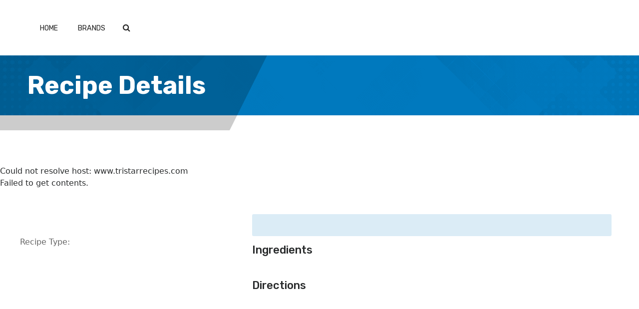

--- FILE ---
content_type: text/html; charset=UTF-8
request_url: https://support.copperchef.com/recipe-details/
body_size: 30504
content:
<!doctype html>
<html lang="en-US">

<head>
  
  <title>Recipe Details - Support Copper Chef</title>
  <!--<link rel="shortcut icon" href="https://support.copperchef.com/wp-content/themes/tristarcares/images/favicon.ico" type="image/x-icon">-->
  <!--<link rel="icon" href="https://support.copperchef.com/wp-content/themes/tristarcares/images/favicon.ico" type="image/x-icon">-->
  <meta http-equiv="X-UA-Compatible" content="IE=edge">
<!--  <meta name="viewport" content="width=device-width, initial-scale=1">-->
  <meta name="viewport" content="width=device-width, user-scalable=no" />
  <link rel="profile" href="https://gmpg.org/xfn/11">

  <meta name='robots' content='index, follow, max-image-preview:large, max-snippet:-1, max-video-preview:-1' />
	<style>img:is([sizes="auto" i], [sizes^="auto," i]) { contain-intrinsic-size: 3000px 1500px }</style>
	
	<!-- This site is optimized with the Yoast SEO plugin v24.0 - https://yoast.com/wordpress/plugins/seo/ -->
	<title>Recipe Details - Support Copper Chef</title>
	<link rel="canonical" href="https://support.copperchef.com/recipe-details/" />
	<meta property="og:locale" content="en_US" />
	<meta property="og:type" content="article" />
	<meta property="og:title" content="Recipe Details - Support Copper Chef" />
	<meta property="og:url" content="https://support.copperchef.com/recipe-details/" />
	<meta property="og:site_name" content="Support Copper Chef" />
	<meta property="article:modified_time" content="2020-03-10T04:58:43+00:00" />
	<meta name="twitter:card" content="summary_large_image" />
	<script type="application/ld+json" class="yoast-schema-graph">{"@context":"https://schema.org","@graph":[{"@type":"WebPage","@id":"https://support.copperchef.com/recipe-details/","url":"https://support.copperchef.com/recipe-details/","name":"Recipe Details - Support Copper Chef","isPartOf":{"@id":"https://support.copperchef.com/#website"},"datePublished":"2020-03-04T10:50:33+00:00","dateModified":"2020-03-10T04:58:43+00:00","breadcrumb":{"@id":"https://support.copperchef.com/recipe-details/#breadcrumb"},"inLanguage":"en-US","potentialAction":[{"@type":"ReadAction","target":["https://support.copperchef.com/recipe-details/"]}]},{"@type":"BreadcrumbList","@id":"https://support.copperchef.com/recipe-details/#breadcrumb","itemListElement":[{"@type":"ListItem","position":1,"name":"Home","item":"https://support.copperchef.com/"},{"@type":"ListItem","position":2,"name":"Recipe Details"}]},{"@type":"WebSite","@id":"https://support.copperchef.com/#website","url":"https://support.copperchef.com/","name":"TristarCares","description":"Support Copper Chef","potentialAction":[{"@type":"SearchAction","target":{"@type":"EntryPoint","urlTemplate":"https://support.copperchef.com/?s={search_term_string}"},"query-input":{"@type":"PropertyValueSpecification","valueRequired":true,"valueName":"search_term_string"}}],"inLanguage":"en-US"}]}</script>
	<!-- / Yoast SEO plugin. -->


<link rel="alternate" type="application/rss+xml" title="Support Copper Chef &raquo; Feed" href="https://support.copperchef.com/feed/" />
<link rel="alternate" type="application/rss+xml" title="Support Copper Chef &raquo; Comments Feed" href="https://support.copperchef.com/comments/feed/" />
<script type="text/javascript">
/* <![CDATA[ */
window._wpemojiSettings = {"baseUrl":"https:\/\/s.w.org\/images\/core\/emoji\/15.0.3\/72x72\/","ext":".png","svgUrl":"https:\/\/s.w.org\/images\/core\/emoji\/15.0.3\/svg\/","svgExt":".svg","source":{"concatemoji":"https:\/\/support.copperchef.com\/wp-includes\/js\/wp-emoji-release.min.js?ver=6.7.4"}};
/*! This file is auto-generated */
!function(i,n){var o,s,e;function c(e){try{var t={supportTests:e,timestamp:(new Date).valueOf()};sessionStorage.setItem(o,JSON.stringify(t))}catch(e){}}function p(e,t,n){e.clearRect(0,0,e.canvas.width,e.canvas.height),e.fillText(t,0,0);var t=new Uint32Array(e.getImageData(0,0,e.canvas.width,e.canvas.height).data),r=(e.clearRect(0,0,e.canvas.width,e.canvas.height),e.fillText(n,0,0),new Uint32Array(e.getImageData(0,0,e.canvas.width,e.canvas.height).data));return t.every(function(e,t){return e===r[t]})}function u(e,t,n){switch(t){case"flag":return n(e,"\ud83c\udff3\ufe0f\u200d\u26a7\ufe0f","\ud83c\udff3\ufe0f\u200b\u26a7\ufe0f")?!1:!n(e,"\ud83c\uddfa\ud83c\uddf3","\ud83c\uddfa\u200b\ud83c\uddf3")&&!n(e,"\ud83c\udff4\udb40\udc67\udb40\udc62\udb40\udc65\udb40\udc6e\udb40\udc67\udb40\udc7f","\ud83c\udff4\u200b\udb40\udc67\u200b\udb40\udc62\u200b\udb40\udc65\u200b\udb40\udc6e\u200b\udb40\udc67\u200b\udb40\udc7f");case"emoji":return!n(e,"\ud83d\udc26\u200d\u2b1b","\ud83d\udc26\u200b\u2b1b")}return!1}function f(e,t,n){var r="undefined"!=typeof WorkerGlobalScope&&self instanceof WorkerGlobalScope?new OffscreenCanvas(300,150):i.createElement("canvas"),a=r.getContext("2d",{willReadFrequently:!0}),o=(a.textBaseline="top",a.font="600 32px Arial",{});return e.forEach(function(e){o[e]=t(a,e,n)}),o}function t(e){var t=i.createElement("script");t.src=e,t.defer=!0,i.head.appendChild(t)}"undefined"!=typeof Promise&&(o="wpEmojiSettingsSupports",s=["flag","emoji"],n.supports={everything:!0,everythingExceptFlag:!0},e=new Promise(function(e){i.addEventListener("DOMContentLoaded",e,{once:!0})}),new Promise(function(t){var n=function(){try{var e=JSON.parse(sessionStorage.getItem(o));if("object"==typeof e&&"number"==typeof e.timestamp&&(new Date).valueOf()<e.timestamp+604800&&"object"==typeof e.supportTests)return e.supportTests}catch(e){}return null}();if(!n){if("undefined"!=typeof Worker&&"undefined"!=typeof OffscreenCanvas&&"undefined"!=typeof URL&&URL.createObjectURL&&"undefined"!=typeof Blob)try{var e="postMessage("+f.toString()+"("+[JSON.stringify(s),u.toString(),p.toString()].join(",")+"));",r=new Blob([e],{type:"text/javascript"}),a=new Worker(URL.createObjectURL(r),{name:"wpTestEmojiSupports"});return void(a.onmessage=function(e){c(n=e.data),a.terminate(),t(n)})}catch(e){}c(n=f(s,u,p))}t(n)}).then(function(e){for(var t in e)n.supports[t]=e[t],n.supports.everything=n.supports.everything&&n.supports[t],"flag"!==t&&(n.supports.everythingExceptFlag=n.supports.everythingExceptFlag&&n.supports[t]);n.supports.everythingExceptFlag=n.supports.everythingExceptFlag&&!n.supports.flag,n.DOMReady=!1,n.readyCallback=function(){n.DOMReady=!0}}).then(function(){return e}).then(function(){var e;n.supports.everything||(n.readyCallback(),(e=n.source||{}).concatemoji?t(e.concatemoji):e.wpemoji&&e.twemoji&&(t(e.twemoji),t(e.wpemoji)))}))}((window,document),window._wpemojiSettings);
/* ]]> */
</script>
<style id='wp-emoji-styles-inline-css' type='text/css'>

	img.wp-smiley, img.emoji {
		display: inline !important;
		border: none !important;
		box-shadow: none !important;
		height: 1em !important;
		width: 1em !important;
		margin: 0 0.07em !important;
		vertical-align: -0.1em !important;
		background: none !important;
		padding: 0 !important;
	}
</style>
<link rel='stylesheet' id='table-addons-for-elementor-css' href='https://support.copperchef.com/wp-content/plugins/table-addons-for-elementor/public/css/table-addons-for-elementor-public.css?ver=2.1.4' type='text/css' media='all' />
<link rel='stylesheet' id='tristarcares-style-css' href='https://support.copperchef.com/wp-content/themes/tristarcares/css/style.css?ver=6.7.4' type='text/css' media='all' />
<link rel='stylesheet' id='tristarcares-bootstrap-css' href='https://support.copperchef.com/wp-content/themes/tristarcares/css/bootstrap.css?ver=6.7.4' type='text/css' media='all' />
<link rel='stylesheet' id='tristarcares-responsive-css' href='https://support.copperchef.com/wp-content/themes/tristarcares/css/responsive.css?ver=6.7.4' type='text/css' media='all' />
<link rel='stylesheet' id='tristarcares-tristarstyles-css' href='https://support.copperchef.com/wp-content/themes/tristarcares/css/tristarstyles.css?ver=6.7.4' type='text/css' media='all' />
<link rel='stylesheet' id='tristarcares-settings-css' href='https://support.copperchef.com/wp-content/themes/tristarcares/css/plugins/settings.css?ver=6.7.4' type='text/css' media='all' />
<link rel='stylesheet' id='tristarcares-layers-css' href='https://support.copperchef.com/wp-content/themes/tristarcares/css/plugins/layers.css?ver=6.7.4' type='text/css' media='all' />
<link rel='stylesheet' id='tristarcares-navigation-css' href='https://support.copperchef.com/wp-content/themes/tristarcares/css/plugins/navigation.css?ver=6.7.4' type='text/css' media='all' />
<link rel='stylesheet' id='tristarcares-font-awesome-css' href='https://support.copperchef.com/wp-content/themes/tristarcares/css/font-awesome.css?ver=6.7.4' type='text/css' media='all' />
<link rel='stylesheet' id='elementor-icons-css' href='https://support.copperchef.com/wp-content/plugins/elementor/assets/lib/eicons/css/elementor-icons.min.css?ver=5.32.0' type='text/css' media='all' />
<link rel='stylesheet' id='elementor-frontend-css' href='https://support.copperchef.com/wp-content/plugins/elementor/assets/css/frontend.min.css?ver=3.25.10' type='text/css' media='all' />
<link rel='stylesheet' id='swiper-css' href='https://support.copperchef.com/wp-content/plugins/elementor/assets/lib/swiper/v8/css/swiper.min.css?ver=8.4.5' type='text/css' media='all' />
<link rel='stylesheet' id='e-swiper-css' href='https://support.copperchef.com/wp-content/plugins/elementor/assets/css/conditionals/e-swiper.min.css?ver=3.25.10' type='text/css' media='all' />
<link rel='stylesheet' id='elementor-post-7-css' href='https://support.copperchef.com/wp-content/uploads/elementor/css/post-7.css?ver=1733773006' type='text/css' media='all' />
<link rel='stylesheet' id='e-popup-style-css' href='https://support.copperchef.com/wp-content/plugins/elementor-pro/assets/css/conditionals/popup.min.css?ver=3.25.4' type='text/css' media='all' />
<link rel='stylesheet' id='google-fonts-1-css' href='https://fonts.googleapis.com/css?family=Roboto%3A100%2C100italic%2C200%2C200italic%2C300%2C300italic%2C400%2C400italic%2C500%2C500italic%2C600%2C600italic%2C700%2C700italic%2C800%2C800italic%2C900%2C900italic%7CRoboto+Slab%3A100%2C100italic%2C200%2C200italic%2C300%2C300italic%2C400%2C400italic%2C500%2C500italic%2C600%2C600italic%2C700%2C700italic%2C800%2C800italic%2C900%2C900italic&#038;display=auto&#038;ver=6.7.4' type='text/css' media='all' />
<link rel="preconnect" href="https://fonts.gstatic.com/" crossorigin><script type="text/javascript" src="https://support.copperchef.com/wp-includes/js/jquery/jquery.min.js?ver=3.7.1" id="jquery-core-js"></script>
<script type="text/javascript" src="https://support.copperchef.com/wp-includes/js/jquery/jquery-migrate.min.js?ver=3.4.1" id="jquery-migrate-js"></script>
<link rel="https://api.w.org/" href="https://support.copperchef.com/wp-json/" /><link rel="alternate" title="JSON" type="application/json" href="https://support.copperchef.com/wp-json/wp/v2/pages/1797" /><link rel="EditURI" type="application/rsd+xml" title="RSD" href="https://support.copperchef.com/xmlrpc.php?rsd" />
<meta name="generator" content="WordPress 6.7.4" />
<link rel='shortlink' href='https://support.copperchef.com/?p=1797' />
<link rel="alternate" title="oEmbed (JSON)" type="application/json+oembed" href="https://support.copperchef.com/wp-json/oembed/1.0/embed?url=https%3A%2F%2Fsupport.copperchef.com%2Frecipe-details%2F" />
<link rel="alternate" title="oEmbed (XML)" type="text/xml+oembed" href="https://support.copperchef.com/wp-json/oembed/1.0/embed?url=https%3A%2F%2Fsupport.copperchef.com%2Frecipe-details%2F&#038;format=xml" />
<meta name="generator" content="Elementor 3.25.10; features: additional_custom_breakpoints, e_optimized_control_loading; settings: css_print_method-external, google_font-enabled, font_display-auto">
			<style>
				.e-con.e-parent:nth-of-type(n+4):not(.e-lazyloaded):not(.e-no-lazyload),
				.e-con.e-parent:nth-of-type(n+4):not(.e-lazyloaded):not(.e-no-lazyload) * {
					background-image: none !important;
				}
				@media screen and (max-height: 1024px) {
					.e-con.e-parent:nth-of-type(n+3):not(.e-lazyloaded):not(.e-no-lazyload),
					.e-con.e-parent:nth-of-type(n+3):not(.e-lazyloaded):not(.e-no-lazyload) * {
						background-image: none !important;
					}
				}
				@media screen and (max-height: 640px) {
					.e-con.e-parent:nth-of-type(n+2):not(.e-lazyloaded):not(.e-no-lazyload),
					.e-con.e-parent:nth-of-type(n+2):not(.e-lazyloaded):not(.e-no-lazyload) * {
						background-image: none !important;
					}
				}
			</style>
			<link rel="icon" href="https://support.copperchef.com/wp-content/uploads/2023/12/cropped-CopperChef-favicon-32x32.jpg" sizes="32x32" />
<link rel="icon" href="https://support.copperchef.com/wp-content/uploads/2023/12/cropped-CopperChef-favicon-192x192.jpg" sizes="192x192" />
<link rel="apple-touch-icon" href="https://support.copperchef.com/wp-content/uploads/2023/12/cropped-CopperChef-favicon-180x180.jpg" />
<meta name="msapplication-TileImage" content="https://support.copperchef.com/wp-content/uploads/2023/12/cropped-CopperChef-favicon-270x270.jpg" />
		<style type="text/css" id="wp-custom-css">
			
.gsc-search-box-tools .gsc-search-box .gsc-input {
    padding-left: 12px !important;
}

.main-header .btn-holder{
	max-width:185px;
}

.main-menu .navigation > li > a {
		font-size:14.2px;
}


@media (max-width:767px) {
	.our-Approach {
    padding-bottom: 30px;
}
}

.gsc-search-box-tools .gsc-search-box .gsc-input::-webkit-input-placeholder {
    font-size: 12px !important;
}


.social-icon-zero ul li {
    margin-left: 0;
    margin-right: 10px;
}
.social-icon-zero li a {
    width: 30px;
    display: block;
}
.social-icon-zero li a img {
    width: 100%;
}

@media (max-width:991px) {
.banner_slider i.eicon-chevron-left, .banner_slider i.eicon-chevron-right {
    opacity: 0;
}
}

@media (max-width: 991px) {
	.main-menu .navigation {
    background: #272324 !important;
}
}
@media (max-width: 480px) {
.page-not-found .action-link-wrap a.link-button-home {
	  margin: 0;
    display: block;
}
	.page-not-found .action-link-wrap .link-back-button {
		    display: block;
    margin-bottom: 10px;
	}
}

.search-box-outer .gsc-search-button-v2, .gsc-search-button-v2:hover, .gsc-search-button-v2:focus {
    border: none;
	  height: 26px;
    line-height: 26px;
}

.main-header {
	 z-index: 99999;
}
.fixed-header .sticky-header {
    z-index: 99999;
}
.search-inner-page input {
		border: 1px solid #ccc6;
    width: 100%;
    padding: 10px;
    border-radius: 5px;
    background: #f9f9f975;
}

.fa {
	font-family: 'FontAwesome' !important;
}

.our-Approach .sec-title h2 span {
    text-transform: capitalize;
}

.main-menu {
    left: 0;
    margin-left: 0 !important;
}
@media (max-width:1200px){
	.main-menu .navigation > li > a {
    padding: 42px 10px 39px 10px;
		font-size:12px;
}
	.logo img {
	max-width:185px;
	width:100%;
	object-fit: contain;
}
}
@media (max-width:991px){
	.main-header .header-lower .search-box-outer {
		padding-top:25px;
	}
	.main-header .header-lower .search-box-outer .dropdown-menu {
    top: -12px !important;
		right: 25px;
	}
	.search_from_wrap.show form {
    padding: 5px;
}
		.logo img {
	max-width:100%;
	width:100%;
}
}
@media (max-width:480px){
	.search_from_wrap.show form {
    padding: 5px;
}
	.main-header .header-lower .search-box-outer .dropdown-menu {
    width: 265px;
    height: 50px;
}
}		</style>
		</head>

<body class="page-template page-template-page-recipe-details page-template-page-recipe-details-php page page-id-1797 elementor-default elementor-kit-7 elementor-page elementor-page-1797">
  <div id="page" class="site">
    
    <header class="main-header">
      
      <div class="header-lower">
        <div class="container">
          <div class="menu-bg">
            <div class="nav-outer clearfix">
              <div class="logo">
                                </div>
             
              <nav class="main-menu">
                <div class="navbar-header">
                  <button type="button" class="navbar-toggle" data-toggle="collapse" data-target=".navbar-collapse">
                    <span class="icon-bar"></span>
                    <span class="icon-bar"></span>
                    <span class="icon-bar"></span>
                  </button>
                </div>
                <div class="navbar-collapse collapse clearfix">

                  <ul id="menu-primary" class="navigation"><li id="menu-item-17" class="menu-item menu-item-type-post_type menu-item-object-page menu-item-home menu-item-17"><a href="https://support.copperchef.com/">Home</a></li>
<li id="menu-item-1906" class="menu-item menu-item-type-custom menu-item-object-custom menu-item-has-children menu-item-1906"><a href="#">Brands</a>
<ul class="sub-menu">
	<li id="menu-item-2847" class="menu-item menu-item-type-taxonomy menu-item-object-product-category menu-item-2847"><a href="https://support.copperchef.com/products/copper-chef/">Copper Chef®</a></li>
</ul>
</li>
</ul>

                </div>
              </nav>
              
              <div class="outer-box">
                  
                <!--<div class="search-box-outer">-->
                <!--  <div class="dropdown">-->
                <!--    <button class="search-box-btn dropdown-toggle" type="button" id="dropdownMenu3" data-toggle="dropdown" aria-haspopup="true" aria-expanded="false"><span class="fa fa-search"></span></button>-->
                <!--    <ul class="dropdown-menu pull-right search-panel" aria-labelledby="dropdownMenu3">-->
                <!--      <li class="panel-outer">-->

                <!--        <script>-->
                <!--          (function() {-->
                <!--            var cx = '015061911055428324697:tpmz_f9m4eu';-->
                <!--            var gcse = document.createElement('script');-->
                <!--            gcse.type = 'text/javascript';-->
                <!--            gcse.async = true;-->
                <!--            gcse.src = 'https://cse.google.com/cse.js?cx=' + cx;-->
                <!--            var s = document.getElementsByTagName('script')[0];-->
                <!--            s.parentNode.insertBefore(gcse, s);-->
                <!--          })();-->

                <!--        </script>-->
                <!--        <gcse:search enableAutoComplete="false"></gcse:search>-->
                <!--      </li>-->
                <!--    </ul>-->
                <!--  </div>-->
                <!--</div>-->
                
                <div class="search-box-outer">
                  <div class="dropdown">
                    <button class="search-box-btn dropdown-toggle" type="button" id="dropdownMenu3" data-toggle="dropdown" aria-haspopup="true" aria-expanded="false">
                      <span class="fa fa-search"></span>
                    </button>

                    <div class="dropdown-menu pull-right search_from_wrap">
                      <form action="https://support.copperchef.com" id="search-form" method="get">
                        <input type="text" name="s" id="s" class="form-control" value="Search Here" onblur="if (this.value == '') this.value = 'Search Here'" onfocus="if (this.value == 'Search Here') this.value = ''" />
                         <input type="submit" value="" /><i class="fa fa-search"></i>
                      </form>
                    </div>
                  </div>
                </div>
                
              </div>
              <div class="btn-holder">
                <!--a href="https://www.customerstatus.com/" target="_blank">Your Order Status</a-->
              </div>
             
            </div>
          </div>
        </div>
      </div>

      <div class="sticky-header">
        <div class="container clearfix">

          <div class="logo pull-left">
                     </div>

          <div class="right-col pull-right">
            <nav class="main-menu right-side clearfix">
              <div class="navbar-header">
                <button type="button" class="navbar-toggle" data-toggle="collapse" data-target=".navbar-collapse">
                  <span class="icon-bar"></span>
                  <span class="icon-bar"></span>
                  <span class="icon-bar"></span>
                </button>
              </div>
              <div class="navbar-collapse collapse clearfix">
                <ul id="menu-primary-1" class="navigation"><li class="menu-item menu-item-type-post_type menu-item-object-page menu-item-home menu-item-17"><a href="https://support.copperchef.com/">Home</a></li>
<li class="menu-item menu-item-type-custom menu-item-object-custom menu-item-has-children menu-item-1906"><a href="#">Brands</a>
<ul class="sub-menu">
	<li class="menu-item menu-item-type-taxonomy menu-item-object-product-category menu-item-2847"><a href="https://support.copperchef.com/products/copper-chef/">Copper Chef®</a></li>
</ul>
</li>
</ul>
              </div>
            </nav>
          </div>

        </div>
      </div>

    </header>

    <div id="content" class="site-content">
        <div id="primary" class="content-area">
            <main id="main" class="site-main">

<div class="page-wrapper">
  
  <section class="breadcrumb-area" style="background-image: url(https://support.copperchef.com/wp-content/themes/tristarcares/images/main.png); background-position: center;">
    <div class="container">
      <div class="row">
        <div class="col-lg-12 col-sm-12 col-xs-12">
          <h2>Recipe Details</h2>
        </div>
      </div>
    </div>
  </section>

  Could not resolve host: www.tristarrecipes.com
<br />Failed to get contents.

  <section class="service-area sp-four">
    <div class="container">
      <div class="row">
        <div style="width:100%;  margin:auto; background-color:#fff;">
          <div class="rsp_wrapper">
            <div class="rsp_content">
              <div class="rsp_head"></div>
              <div class="rsp_detail_left">
                <div class="rsp_left_img">
                  <img src="" class="fixed-ratio-resize" />
                </div>
                <div class="rsp_left_type">
                  <div></div>
                  <div>
                    <font color="#666"> Recipe Type:</font>&nbsp;                   </div>
                </div>

              </div>
              <div class="rsp_detail_right">
                <div class="rsp_right_servings">
                  <span></span>&nbsp;&nbsp;
                  <span></span>
                </div>
                <div class="rsp_right_ingredients">
                  <h4>Ingredients</h4>
                  <div class="">
                      <ul>
                                          </ul>
                  </div>
                </div>

                <div class="rsp_right_directions">
                  <h4>Directions</h4>
                  <div class=""></div>
                </div>

                <div class="rsp_right_tex"></div>
              </div>
            </div>
          </div>
        </div>
      </div>
    </div>
  </section>

</div>         </main>
    </div>
</div><!-- #content -->

<footer class="footer-area">
    <div class="container">
        <div class="row">
            <div class="col-lg-3 col-md-6 col-sm-12 col-xs-12">
                <div class="single-footer-widget mar-btm">
                    <div class="footer-logo">
                        <a href="https://support.copperchef.com">
                            <img src="https://support.copperchef.com/wp-content/uploads/2023/09/Customercares_logo_CC-3-1-2.png" alt="Copper Chef" title="Copper Chef">
                        </a>
                    </div>
                    <div class="our-info">
                        <p></p>
                        <div class="bottom-social-links">
                            <ul>
                                                                        <li><a href="https://www.facebook.com/OfficialCopperChef/" target="_blank"><img src="https://support.copperchef.com/wp-content/uploads/2020/02/facebook.png"/></a></li>
                                                                                <li><a href="https://twitter.com/copper_chef/" target="_blank"><img src="https://support.copperchef.com/wp-content/uploads/2023/09/twitter-x.png"/></a></li>
                                                                                <li><a href="https://www.youtube.com/CopperChefCookware" target="_blank"><img src="https://support.copperchef.com/wp-content/uploads/2020/02/youtube.png"/></a></li>
                                                                                <li><a href="https://www.pinterest.com/copperchefcookware/" target="_blank"><img src="https://support.copperchef.com/wp-content/uploads/2020/03/pinterest.png"/></a></li>
                                                                    </ul>
                            </div>
                    </div>
                </div>
            </div>
    
            <div class="col-lg-3 col-md-6 col-sm-12 col-xs-12">
                <div class="single-footer-widget contuct">
                    <div class="title">
                        <h3>Customer Service</h3>
                    </div>
                    <div class="row">
                        <div class="col-lg-12 col-md-12 col-sm-12 col-xs-12">
                            <ul id="menu-footer-customer-service" class="navigation"><li id="menu-item-144" class="menu-item menu-item-type-post_type menu-item-object-page menu-item-144"><a href="https://support.copperchef.com/guarantee-and-return-policy/">Return Policy</a></li>
<li id="menu-item-148" class="menu-item menu-item-type-post_type menu-item-object-page menu-item-148"><a href="https://support.copperchef.com/guarantee-and-return-policy/">Money Back Guarantee</a></li>
<li id="menu-item-150" class="menu-item menu-item-type-post_type menu-item-object-page menu-item-150"><a href="https://support.copperchef.com/contact-us/">Contact Us</a></li>
</ul>                        </div>
                    </div>
                </div>
            </div>
			
			 <div class="col-lg-3 col-md-6 col-sm-12 col-xs-12">
                <div class="single-footer-widget contuct">
                    <div class="title">
                        <h3>Corporate Information</h3>
                    </div>
                    <div class="row">
                        <div class="col-lg-12 col-md-12 col-sm-12 col-xs-12">
                            <ul id="menu-footer-corporate-information" class="navigation"><li id="menu-item-157" class="menu-item menu-item-type-custom menu-item-object-custom menu-item-157"><a href="https://support.copperchef.com/terms-of-use/">Terms of Use</a></li>
<li id="menu-item-158" class="menu-item menu-item-type-custom menu-item-object-custom menu-item-158"><a target="_blank" href="https://www.spectrumbrands.com/privacy-policy.html#california-notice-and-privacy-rights">Privacy Policy</a></li>
<li id="menu-item-159" class="menu-item menu-item-type-custom menu-item-object-custom menu-item-159"><a target="_blank" href="https://spectrumbrands.com/web-accessibility.html">Web Accessibility</a></li>
</ul>                        </div>
                    </div>
                </div>
            </div>
			
			<div class="col-lg-3 col-md-6 col-sm-12 col-xs-12">
                <div class="single-footer-widget contuct">
                    <div class="title">
                        <h3>Site Map</h3>
                    </div>
                    <div class="row">
                        <div class="col-lg-12 col-md-12 col-sm-12 col-xs-12">
                             <ul id="menu-site-map" class="navigation"><li id="menu-item-11775" class="menu-item menu-item-type-post_type menu-item-object-page menu-item-11775"><a href="https://support.copperchef.com/site-map/">Site Map</a></li>
</ul>                        </div>
                    </div>
                </div>
            </div>
    
        </div>
    </div>
</footer>

<section class="footer-bottom-area">
    <div class="container">
        <div class="row">
            <div class="col-lg-12 col-sm-12 col-xs-12">
                <div class="footer-bottom">
                    <div class="copyright-text pull-left">
                        <p>&copy; 2026 Empower Brands, LLC. All Rights Reserved.</p>
                    </div>
                </div>
            </div>
        </div>
    </div>
</section>
</div><!-- #page -->
<div class="scroll-to-top scroll-to-target" data-target="html"><span class="icon fa fa-arrow-up"></span></div>

<!--<script src="https://npmcdn.com/tether@1.2.4/dist/js/tether.min.js"></script>-->
			<script type='text/javascript'>
				const lazyloadRunObserver = () => {
					const lazyloadBackgrounds = document.querySelectorAll( `.e-con.e-parent:not(.e-lazyloaded)` );
					const lazyloadBackgroundObserver = new IntersectionObserver( ( entries ) => {
						entries.forEach( ( entry ) => {
							if ( entry.isIntersecting ) {
								let lazyloadBackground = entry.target;
								if( lazyloadBackground ) {
									lazyloadBackground.classList.add( 'e-lazyloaded' );
								}
								lazyloadBackgroundObserver.unobserve( entry.target );
							}
						});
					}, { rootMargin: '200px 0px 200px 0px' } );
					lazyloadBackgrounds.forEach( ( lazyloadBackground ) => {
						lazyloadBackgroundObserver.observe( lazyloadBackground );
					} );
				};
				const events = [
					'DOMContentLoaded',
					'elementor/lazyload/observe',
				];
				events.forEach( ( event ) => {
					document.addEventListener( event, lazyloadRunObserver );
				} );
			</script>
			<script type="text/javascript" src="https://support.copperchef.com/wp-content/themes/tristarcares/js/script.js?ver=6.7.4" id="tristarcares-scriptjs-js"></script>
<script type="text/javascript" src="https://support.copperchef.com/wp-content/themes/tristarcares/js/popper.min.js?ver=6.7.4" id="tristarcares-bootstarp-popper-js"></script>
<script type="text/javascript" src="https://support.copperchef.com/wp-content/themes/tristarcares/js/bootstrap.min.js?ver=6.7.4" id="tristarcares-bootstarpjs-js"></script>
<script type="text/javascript" src="https://support.copperchef.com/wp-content/themes/tristarcares/js/navigation.js?ver=20151215" id="tristarcares-navigation-js"></script>
<script type="text/javascript" src="https://support.copperchef.com/wp-content/themes/tristarcares/js/skip-link-focus-fix.js?ver=20151215" id="tristarcares-skip-link-focus-fix-js"></script>
</body>

</html>


--- FILE ---
content_type: text/css
request_url: https://support.copperchef.com/wp-content/themes/tristarcares/css/style.css?ver=6.7.4
body_size: 134234
content:
/* Psychoera - Html Template */

/************ TABLE OF CONTENTS ***************
1. Fonts
2. Reset
3. Global
4. Main Header
5. Main Slider
6. Main Footer
7. Page Title
8. Call To Action 
9. Fact Counter
10.Services
11.Blog Page
12.Projects
13.Contact Form
14.Testimonial
15.Team Member
16.Single Page
17.Etcetera

**********************************************/

@import url('https://fonts.googleapis.com/css?family=Rubik:300,300i,400,400i,500,500i,700,700i,900,900&subset=latin-ext');
@import url('https://fonts.googleapis.com/css?family=Titillium+Web:200,200i,300,300i,400,400i,600,600i,700,700i,900&subset=latin-ext');
/*font-family: 'Poppins', sans-serif;
font-family: 'Hind', sans-serif;*/

@import url('font-awesome.css');
@import url('icomoon.css');
@import url('animate.css');
@import url('flaticon.css');
@import url('owl.css');
@import url('jquery.fancybox.css');
@import url('hover.css');
@import url('imagehover-extended.css');
@import url('jquery-ui.css');
@import url('jquery.bootstrap-touchspin.css');

/*** 

====================================================================
	Reset
====================================================================

 ***/
 
* {
	margin:0px;
	padding:0px;
	border:none;
	outline:none;
}

/*** 

====================================================================
	Misc.
====================================================================

 ***/

.TristarBlue {color: #1a75cf !important;}

.videosDesktop { display: block; }
.videosMobile { display: none; }
.TristarBlueText {font-size: 28px; line-height: 30px; margin-bottom: 40px;}

.QA {color: #333333;}

.blueBorder {border: 2px solid; border-color: #1a75cf;}

.fontSizeText {font-size: 18px;}

.h2Title {color: #FFFFFF; font-size: 26px;}

.agreementText {font-size: 18px;}

input.agreement {transform : scale(3);} 

.myButton {
	background:linear-gradient(to bottom, #186ac8 5%, #006ce8 100%);
	background-color:#186ac8;
	border-radius:6px;
	display:inline-block;
	cursor:pointer;
	color:#ffffff;
	font-size:15px;
	font-weight:bold;
	padding:3px 6px;
	text-decoration:none;
}
.myButton:hover {
	background-color:#006ce8;
}
.myButton:active {
	position:relative;
	top:1px;
}
.myButton a:hover{
    color: #f5f5f5;
}

.paddingButton {
    padding: 0 20px 20px 0;
}
.inlineButtons {
    float: left;
    display: inline;}

/***

====================================================================
	Global Settings
====================================================================

 ***/

body {
	font-size:15px;
	color:#777777;
	line-height:1.8em;
	/*font-weight:400;*/
	background:#ffffff;
	background-size:cover;
	background-repeat:no-repeat;
	background-position:center top;
	-webkit-font-smoothing: antialiased;
    font-family: "Rubik",sans-serif;
}

/*a{
	text-decoration:none;
	cursor:pointer;
	color:#1a75cf;
    font-family: "Rubik",sans-serif;
}*/

.no-padding{
	padding:0px !important;
}

a:hover,a:focus,a:visited{
	text-decoration:none;
	outline:none;
}

h1,h2,h3,h4,h5,h6 {
	position:relative;
	font-weight:normal;
	margin:0px;
	background:none;
	line-height:1.6em;
    font-family: "Rubik",sans-serif;
}

input,button,select,textarea{
	
}

p{
	position:relative;
	line-height:24px;
    font-family: "Rubik",sans-serif;
    color: #333333;
    /*font-weight: 500;*/
}

::selection {
    background: #1a75cf;
    color: #fff;
    text-shadow: none;
}

.border-bottom {
	border-bottom: 1px solid #f4f4f4;
}

.strike-through{
	text-decoration:line-through;	
}

.container{
	position:static;
	max-width:1200px;
	padding:0px 15px;
	margin:0 auto;
}

.page-wrapper{
	position:relative;
	margin:0 auto;
	width:100%;
	min-width:300px;
}

ul,li{
	list-style:none;
	padding:0px;
	margin:0px;	
}

@media (min-width: 1200px) {
    
.hiddenDiv {display:none !important;}
    
.tabletDiv {display:block !important;}    
    
.container,
.container-fluid {
		padding: 0;
	}
}



.flex-box {
    display: flex;
    justify-content: center;
    flex-direction: row;
    flex-wrap: wrap;
}

.flex-box-two {
    display: flex;
    justify-content: space-between;
    flex-direction: row;
    flex-wrap: wrap;
}

.flex-box-three {
    display: flex;
    justify-content: space-between;
    flex-direction: row;
    flex-wrap: wrap;
    align-items: center;
}

.flex-box-four {
    display: flex;
    justify-content: center;
    flex-direction: row;
    flex-wrap: wrap;
    align-items: center;
}

.flex-box-five {
    display: flex;
    justify-content: space-between;
    flex-direction: row;
    flex-wrap: wrap;
    align-items: center;
}

.theme-btn{
	display:inline-block;
	transition:all 0.3s ease;
	-moz-transition:all 0.3s ease;
	-webkit-transition:all 0.3s ease;
	-ms-transition:all 0.3s ease;
	-o-transition:all 0.3s ease;
}

.grey-bg {
	background-color:#f7f7f7 !important;
}

.grey-deep-bg {
	background-color:#f2f2f2 !important;
}

.black-bg {
	background-color:#222 !important;
}

.theme-bg {
	background-color:#294d9d !important;
}

/* section padding */

.sp-banner-imgs-D {
    padding: 25px 55px 25px 0;
}

.sp-banner-imgs-M {
    padding: 25px 0 0 0;
}

.sp-h2 {
    padding: 40px 0 0 0;
}

.sp-one {
	padding: 100px 0 80px;
}

.sp-two {
    padding: 47px 0 44px;
}

.sp-three {
	padding: 80px 0 30px;
}

.sp-four {
	padding: 100px 0 100px;
}

.sp-five {
	padding: 0px 0 80px;
}

.sp-six {
	padding: 0px 0 50px;
}

.sp-seven {
	padding: 80px 0 10px 0;
}

.sp-button {
    padding: 10px 10px;
}

.projects-block-one.mix {
	display: none;
}

.theme_color{
	color:#1e4398;	
}

img{
	display:inline-block;
	max-width:100%;	
}

.preloader{
	position:fixed; 
	left:0px;
	top:0px;
	width:100%;
	height:100%;
	z-index:999999;
	background-color:#ffffff;
	background-position:center center;
	background-repeat:no-repeat;
	background-image:url(../images/icons/preloader.gif);
}

/*** Scroll To Top style ***/

.scroll-to-top{
	position:fixed;
	bottom:15px;
	right:15px;
	width:48px;
	height:48px;
	color:#ffffff;
	font-size:13px;
	text-transform:uppercase;
	line-height:48px;
	text-align:center;
	z-index:99999;
	cursor:pointer;
	border-radius:3px;
	background:#1c1c1c;
	display:none;
	-webkit-transition:all 300ms ease;
	-ms-transition:all 300ms ease;
	-o-transition:all 300ms ease;
	-moz-transition:all 300ms ease;
	transition:all 300ms ease;		
}

.scroll-to-top:hover{
	color:#ffffff;
	background:#1a75cf;
}

/*Btn Style One*/

.btn-style-one {
	position:relative;
	padding: 11px 40px;
	line-height:24px;
	color:#ffffff;
	text-align:center;
	display: inline-block;
	font-size:14px;
	font-weight:700;
	background:#1e4398;
	letter-spacing:1px;
	text-transform:uppercase;
	border:2px solid #1a75cf;
	font-family: 'Poppins', sans-serif;
}

.btn-style-one:hover {
	color:#ffffff;
	background:#101010;
	border-color:#101010;
}

/* Post pagination styles */
.post-pagination li {
    display: inline-block;
    margin: 0 3px;
}
.post-pagination .next a {
    height: 35px;
    width: 70px;
    margin-right: 11px;
    margin-left: 11px;
}
.post-pagination li a {
    background: #fff none repeat scroll 0 0;
    border: 1px solid #f7f7f7;
    color: #3d3d3d;
    display: block;
    font-size: 14px;
    font-weight: 700;
    height: 35px;
    transition: all 500ms ease 0s;
    width: 35px;
    font-family: 'Raleway', sans-serif;
    border-radius: 3px;
    line-height: 35px;
}
.post-pagination li :hover {
    color: #fff !important;
    background: #1a75cf;
}
.post-pagination li.active a, .post-pagination li:hover a {
    color: #1a75cf;
}



/*Btn Style three*/

.btn-style-three {
	position:relative;
	padding: 11px 40px;
	line-height:24px;
	color:#1e4398;
	text-align:center;
	display: inline-block;
	font-size:14px;
	font-weight:700;
	background:none;
	letter-spacing:1px;
	text-transform:uppercase;
	border:2px solid #1e4398;
	font-family: 'Poppins', sans-serif;
}

.btn-style-three:hover {
	color:#ffffff;
	border-color:#1e4398;
	background-color:#1e4398;
}

/*Btn Style four*/

.btn-style-four {
	position:relative;
	padding: 11px 40px;
	line-height:24px;
	border-radius: 25px;
	color:#1e4398;
	text-align:center;
	display: inline-block;
	font-size:14px;
	font-weight:700;
	background:none;
	letter-spacing:1px;
	text-transform:uppercase;
	border:2px solid #1e4398;
	font-family: 'Poppins', sans-serif;
}



.btn-style-four:hover {
	color:#ffffff;
	border-color:#1e4398;
	background-color:#1e4398;
}


/*Btn Style five*/

.btn-style-five {
	position:relative;
	padding: 11px 40px;
	line-height:24px;
	color: #1e4398;
	text-align:center;
	display: inline-block;
	font-size:14px;
	font-weight:700;
	background: #ffffff;
	letter-spacing:1px;
	text-transform:uppercase;
	border: 2px solid #ffffff;
	font-family: 'Poppins', sans-serif;
}

.btn-style-five:hover {
	color:#ffffff;
	background: #1e4398;
	border-color: #1e4398;
}


/*Btn Style six*/

.btn-style-six {
	position:relative;
	padding: 11px 40px;
	line-height:24px;
	color:#1e4398;
	text-align:center;
	border-radius: 25px;
	display: inline-block;
	font-size:14px;
	font-weight:700;
	background:#fff;
	letter-spacing:1px;
	text-transform:uppercase;
	border: 2px solid #ffffff;
	font-family: 'Poppins', sans-serif;
}

.btn-style-six:hover {
	color:#ffffff;
	background: #1e4398;
	border-color: #1e4398;
}



/*Btn Style seven*/

.btn-style-seven {
	position:relative;
	padding: 11px 40px;
	line-height:24px;
	color:#fff;
	text-align:center;
	display: inline-block;
	font-size:14px;
	font-weight:700;
	background:none;
	letter-spacing:1px;
	text-transform:uppercase;
	border:2px solid #fff;
	font-family: 'Poppins', sans-serif;
}

.btn-style-seven:hover {
	color:#ffffff;
	border-color:#1e4398;
	background-color:#1e4398;
}

/*Btn Style eight*/

.btn-style-eight {
	position:relative;
	padding: 11px 40px;
	line-height:24px;
	border-radius: 25px;
	color:#fff;
	text-align:center;
	display: inline-block;
	font-size:14px;
	font-weight:700;
	background:none;
	letter-spacing:1px;
	text-transform:uppercase;
	border:2px solid #fff;
	font-family: 'Poppins', sans-serif;
}

.btn-style-eight:hover {
	color:#ffffff;
	border-color:#1e4398;
	background-color:#1e4398;
}

/*Btn Style nine*/

.btn-style-nine {
	position:relative;
	padding: 11px 40px;
	line-height:24px;
	color: #1e4398;
	text-align:center;
	display: inline-block;
	font-size:14px;
	font-weight:700;
	background: #f7f7f7;
	letter-spacing:1px;
	text-transform:uppercase;
	border: 2px solid #f7f7f7;
	font-family: 'Poppins', sans-serif;
}

.btn-style-nine:hover {
	color:#ffffff;
	background: #1e4398;
	border-color: #1e4398;
}


/*Btn Style ten*/

.btn-style-ten {
	position:relative;
	padding: 11px 40px;
	line-height:24px;
	color:#1e4398;
	text-align:center;
	border-radius: 25px;
	display: inline-block;
	font-size:14px;
	font-weight:700;
	background:#f7f7f7;
	letter-spacing:1px;
	text-transform:uppercase;
	border: 2px solid #f7f7f7;
	font-family: 'Poppins', sans-serif;
}

.btn-style-ten:hover {
	color:#ffffff;
	background: #1e4398;
	border-color: #1e4398;
}



/*Btn Style eleven*/

.btn-style-eleven {
	position:relative;
	padding: 11px 40px;
	line-height:24px;
	color:#fff;
	text-align:center;
	display: inline-block;
	font-size:14px;
	font-weight:700;
	background:none;
	letter-spacing:1px;
	text-transform:uppercase;
	border:2px solid rgba(255, 255, 255, 0.5);
	font-family: 'Poppins', sans-serif;
}

.btn-style-eleven:hover {
	color:#ffffff;
	border-color:#1e4398;
	background-color:#1e4398;
}

/*Btn Style twelve*/

.btn-style-twelve {
	position:relative;
	padding: 11px 40px;
	line-height:24px;
	border-radius: 25px;
	color:#fff;
	text-align:center;
	display: inline-block;
	font-size:14px;
	font-weight:700;
	background:none;
	letter-spacing:1px;
	text-transform:uppercase;
	border:2px solid rgba(255, 255, 255, 0.5);
	font-family: 'Poppins', sans-serif;
}

.btn-style-twelve:hover {
	color:#ffffff;
	border-color:#1e4398;
	background-color:#1e4398;
}



/*Btn Style thirteen*/

.btn-style-thirteen {
	position:relative;
	padding: 11px 40px;
	line-height:24px;
	color:#222;
	text-align:center;
	display: inline-block;
	font-size:14px;
	font-weight:700;
	background:none;
	letter-spacing:1px;
	text-transform:uppercase;
	border:1px solid #e8e8e8;
	font-family: 'Poppins', sans-serif;
}

.btn-style-thirteen:hover {
	color:#ffffff;
	border-color:#e4007d;
	background-color:#e4007d;
}

/*Btn Style fourteen*/

.btn-style-fourteen {
	position:relative;
	padding: 11px 40px;
	line-height:24px;
	border-radius: 25px;
	color:#222;
	text-align:center;
	display: inline-block;
	font-size:14px;
	font-weight:700;
	background:none;
	letter-spacing:1px;
	text-transform:uppercase;
	border:1px solid #e8e8e8;
	font-family: 'Poppins', sans-serif;
}

.btn-style-fourteen:hover {
	color:#ffffff;
	border-color:#e4007d;
	background-color:#e4007d;
}

/*Btn Style fifteen*/

.btn-style-fifteen {
	position:relative;
	padding: 0px 12px;
	line-height:25px;
	color:#ffffff;
	text-align:center;
	display: inline-block;
	font-size:12px;
	font-weight:600;
	background:#e4007d;
	border-radius: 12px;
	letter-spacing:1px;
	text-transform:uppercase;
	border:2px solid #1e4398;
	font-family: 'Poppins', sans-serif;
}

.btn-style-fifteen:hover {
	color:#333333;
	background: transparent;
	border-color:#333333;
}

/*Social Icon Zero*/

.social-icon-zero{
	position:relative;
}

.social-icon-zero li{
	position:relative;
	margin-left:15px;
	display:inline-block;
}

.social-icon-zero li a{
	position:relative;
	color: #333333;
	font-size:30px;
	-webkit-transition:all 300ms ease;
	-ms-transition:all 300ms ease;
	-o-transition:all 300ms ease;
	-moz-transition:all 300ms ease;
	transition:all 300ms ease;
}

.social-icon-zero li a:hover{
	color:#1a75cf;
}



/*Social Icon One*/

.social-icon-one{
	position:relative;
}

.social-icon-one li{
	position:relative;
	margin-left:20px;
	display:inline-block;
}

.social-icon-one li a{
	position:relative;
	color: #dedede;
	font-size:16px;
	-webkit-transition:all 300ms ease;
	-ms-transition:all 300ms ease;
	-o-transition:all 300ms ease;
	-moz-transition:all 300ms ease;
	transition:all 300ms ease;
}

.social-icon-one li a:hover{
	color:#ffffff;
}

/*Social Icon Two*/

.social-icon-two{
	position:relative;
}

.social-icon-two li{
	position:relative;
	margin:0px 7px;
	display:inline-block;
}

.social-icon-two li a{
	position:relative;
	width:40px;
	height:40px;
	color:#ffffff;
	font-size:16px;
	line-height:38px;
	text-align:center;
	border-radius:50%;
	display:inline-block;
	background:none;
	border:1px solid #ffffff;
	-webkit-transition:all 300ms ease;
	-ms-transition:all 300ms ease;
	-o-transition:all 300ms ease;
	-moz-transition:all 300ms ease;
	transition:all 300ms ease;	
}

.social-icon-two li a:hover{
	color:#1e4398;
	border-color:#ffffff;
	background-color:#ffffff;
}

/*Social Icon Three*/

.social-icon-three{
	position:relative;
}

.social-icon-three li{
	position:relative;
	margin-right:10px;
	display:inline-block;
}

.social-icon-three li a{
	position:relative;
	width:38px;
	height:38px;
	color:#848484;
	font-size:16px;
	line-height:38px;
	text-align:center;
	border-radius:50%;
	display:inline-block;
	background:#f4f4f4;
	-webkit-transition:all 300ms ease;
	-ms-transition:all 300ms ease;
	-o-transition:all 300ms ease;
	-moz-transition:all 300ms ease;
	transition:all 300ms ease;	
}

.social-icon-three li a:hover{
	color:#ffffff;
	background-color:#1e4398;
}

/*Social Icon Four*/

.social-icon-four{
	position:relative;
}

.social-icon-four li{
	position:relative;
	margin-right:10px;
	display:inline-block;
}

.social-icon-four li a{
	position:relative;
	color:#9a9a9a;
	font-size:16px;
	-webkit-transition:all 300ms ease;
	-ms-transition:all 300ms ease;
	-o-transition:all 300ms ease;
	-moz-transition:all 300ms ease;
	transition:all 300ms ease;	
}

.social-icon-four li a:hover{
	color:#1e4398;
}

/*Social Icon Five*/

.social-icon-five{
	position:relative;
}

.social-icon-five li{
	position:relative;
	margin-right:10px;
	display:inline-block;
}

.social-icon-five li a{
	position:relative;
	color:#fff;
	font-size:16px;
	-webkit-transition:all 300ms ease;
	-ms-transition:all 300ms ease;
	-o-transition:all 300ms ease;
	-moz-transition:all 300ms ease;
	transition:all 300ms ease;	
}

.social-icon-five li a:hover{
	color:#1e4398;
}


/*Social Icon six*/

.social-icon-six{
	position:relative;
}

.social-icon-six li{
	position:relative;
	margin:0px 7px;
	display:inline-block;
}

.social-icon-six li:first-child {
	margin-left: 0px;
}

.social-icon-six li a{
	position:relative;
	width:45px;
	height:45px;
	color:#848484;
	font-size:14px;
	line-height:41px;
	text-align:center;
	border-radius:50%;
	display:inline-block;
	background:none;
	border:2px solid #2c2c2c;
	-webkit-transition:all 300ms ease;
	-ms-transition:all 300ms ease;
	-o-transition:all 300ms ease;
	-moz-transition:all 300ms ease;
	transition:all 300ms ease;	
}

.social-icon-six li a:hover{
	color:#fff;
	border-color:#1e4398;
	background-color:#1e4398;
}

/*social-icon-seven*/

.social-icon-seven {
	position: relative;
	margin: 21px 0;
}

.social-icon-seven li {
	display: inline-block;
	text-transform: uppercase;
}

.social-icon-seven li a {
	color: #848484;
	margin: 0 4px;
	font-size: 18px;
	transition: .3s ease;
}
.social-icon-seven li a:hover {
	color: #e4007d;
}

/*Custom Select*/

.form-group .ui-selectmenu-button.ui-button{
	width:100%;
	font-size:14px;
	font-style:normal;
	height:50px;
	padding: 7px 20px;
	line-height:30px;
	color:#333333;
	border-radius:0px;
	border:1px solid #e5e5e5;
	background:#ffffff;
}

.form-group .ui-button .ui-icon{
	background:none;
	position:relative;
	top:3px;
	text-indent:0px;
	color:#333333;	
}

.form-group .ui-button .ui-icon:before{
	font-family: 'FontAwesome';
	content: "\f107";
	position:absolute;
	right:0px;
	top:2px !important;
	top:13px;
	width:10px;
	height:20px;
	display:block;
	color:#333333;
	line-height:20px;
	font-size:16px;
	font-weight:normal;
	text-align:center;
	z-index:5;
}

.ui-widget.ui-widget-content{
	border:1px solid #e0e0e0;
	font-family:'Poppins',sans-serif;
}

.ui-menu .ui-menu-item{
	font-size:14px;
	border-bottom:1px solid #e0e0e0;
}

.ui-menu .ui-menu-item:last-child{
	border:none;	
}

.ui-state-active, .ui-widget-content .ui-state-active{
	background-color:#1e4398;
}

.ui-menu .ui-menu-item-wrapper{
	position:relative;
	display:block;
	padding:8px 20px ;
	font-size:14px;
	line-height:24px;
}

.ui-menu-item:hover{
	background-color:#17519d;
}

/* owl controll */

.owl-dots-none .owl-dots{
	display:none;
}

/* Overlay styles two */
.overlay-style-two {
    position: absolute;
    left: 0px;
    bottom: -85%;
    width: 100%;
    height: 100%;
    display: block;
    vertical-align: middle;
    color: #ffffff;
    text-align: center;
    background: rgba(0, 0, 0, 0.5);
    opacity: 0;
    transition: all 0.5s ease;
    -moz-transition: all 0.5s ease;
    -webkit-transition: all 0.5s ease;
    -ms-transition: all 0.5s ease;
    -o-transition: all 0.5s ease;
}
.overlay-style-two .box{
    display: table;
    height: 100%;
    width: 100%;    
}
.overlay-style-two .box .content{
    display: table-cell;
    text-align: center;
    vertical-align: middle;    
}


.review-box {}
.review-box ul {
    margin-left: -1px;
    margin-right: -1px;
}
.review-box ul li {
    display: inline-block;
    margin: 0 1px;
}
.review-box ul li i {
    color: #004677;
    font-size: 12px;
}


/* style one */

.owl-dot-style-one .owl-dots{
	position:relative;
	text-align:center;
}

.owl-dot-style-one .owl-dots .owl-dot{
	position:relative;
	display:inline-block;
	margin: 0px 5px;
}

.owl-dot-style-one .owl-dots .owl-dot span{
	position:relative;
	display:block;
	width:10px;
	height:10px;
	border-radius:50%;
	border:1px solid #1e4398;
	transition:all 0.3s ease;
	-moz-transition:all 0.3s ease;
	-webkit-transition:all 0.3s ease;
	-ms-transition:all 0.3s ease;
	-o-transition:all 0.3s ease;
}

.owl-dot-style-one .owl-dots .owl-dot.active span,
.owl-dot-style-one .owl-dots .owl-dot:hover span{
	background: #1e4398;
	border-color: #1e4398;
}

/* style two */
.owl-dot-style-two .owl-dots{
	position:relative;
	text-align:center;
	line-height: 15px;
}

.owl-dot-style-two .owl-dots .owl-dot{
	position:relative;
	display:inline-block;
	margin: 0px 5px;
}

.owl-dot-style-two .owl-dots .owl-dot span{
	position:relative;
	display:block;
	width:15px;
	height:15px;
	border-radius:50%;
	border:2px solid #e8e8e8;
	transition:all 0.3s ease;
	-moz-transition:all 0.3s ease;
	-webkit-transition:all 0.3s ease;
	-ms-transition:all 0.3s ease;
	-o-transition:all 0.3s ease;
}

.owl-dot-style-two .owl-dots .owl-dot span:before {
	position: absolute;
	content: '';
	background: #e8e8e8;
	width: 5px;
	height: 5px;
	border-radius: 50%;
	left: 3px;
	top: 3px;
}

.owl-dot-style-two .owl-dots .owl-dot.active span,
.owl-dot-style-two .owl-dots .owl-dot:hover span{
	background: #1e4398;
	border-color: #1e4398;
}

/* owl nav */

.owl-nav-none .owl-nav{
	display:none;
}

.owl-nav-style-one .owl-nav{
	margin:0px;
	padding:0px;
	text-align: center;
}

.owl-nav-style-one .owl-nav .owl-next,
.owl-nav-style-one .owl-nav .owl-prev{
	position: relative;
	width: 50px;
	height: 50px;
	margin: 0 8px;
	display: inline-block;
	line-height:46px;
	border:1px solid #f0f0f0;
	text-align:center;
	font-size:24px;
	color:#949494;
	border-radius: 50%;
	transition:all 300ms ease;
	-webkit-transition:all 300ms ease;
	-ms-transition:all 300ms ease;
	-o-transition:all 300ms ease;
}

.owl-nav-style-one .carousel-outer:hover .owl-nav .owl-next,
.owl-nav-style-one .carousel-outer:hover .owl-nav .owl-prev{
	opacity:1;
	visibility:visible;	
}

.owl-nav-style-one .owl-nav .owl-prev{
	left:0px;	
}

.owl-nav-style-one .owl-nav .owl-next{
	right:0px;	
}

.owl-nav-style-one .owl-nav .owl-next:hover,
.owl-nav-style-one .owl-nav .owl-prev:hover{
	color: #1e4398;
	border-color: #1e4398;
}

/* nav style tow */

.owl-nav-style-two .owl-nav{
	padding:0px;
	text-align: center;
	bottom: 100%;
	top: inherit;
	position: absolute;
	left: inherit;
	right: 0;
}

.owl-nav-style-two .owl-nav .owl-next,
.owl-nav-style-two .owl-nav .owl-prev{
	position: relative;
	width: 50px;
	height: 50px;
	margin: 0 8px 30px;
	display: inline-block;
	line-height:46px;
	border:1px solid #f0f0f0;
	text-align:center;
	font-size:24px;
	color:#949494;
	border-radius: 50%;
	transition:all 300ms ease;
	-webkit-transition:all 300ms ease;
	-ms-transition:all 300ms ease;
	-o-transition:all 300ms ease;
}

.owl-nav-style-two .carousel-outer:hover .owl-nav .owl-next,
.owl-nav-style-two .carousel-outer:hover .owl-nav .owl-prev{
	opacity:1;
	visibility:visible;	
}

.owl-nav-style-two .owl-nav .owl-prev{
	left:0px;	
}

.owl-nav-style-two .owl-nav .owl-next{
	right:0px;	
}

.owl-nav-style-two .owl-nav .owl-next:hover,
.owl-nav-style-two .owl-nav .owl-prev:hover{
	color: #1e4398;
	border-color: #1e4398;
}

/*** 

====================================================================
	Section Title
====================================================================

***/

.sec-title {
    position: relative;
    margin-bottom: 0px;
}

.sec-title.small{
	margin-bottom: 0px;
}

.sec-title h2 {
    font-size: 32px;
    color: #333333;
    line-height: 53px;
    /*font-weight: 700;*/
    margin-top: -16px;
}

.sec-title p {
    font-size: 15px;
    color: #333333;
    line-height: 24px;
    /*font-weight: 500;*/
}

.sec-title p:before {
    position: absolute;
    content: '';
    background: #1a75cf;
    width: 51px;
    height: 2px;
    left: 50%;
    bottom: -28px;
    margin-left: -26px;
}

.sec-title.light h2 {
	color:#ffffff;
}

.sec-title.centered{
	text-align:center;
}

.sec-title.small h2{
	font-size:24px;
}

.sec-title.with-sep {
	position: relative;
}

.sec-title.with-sep:after {
    content: "";
    position: absolute;
    top: 48px;
    left: 0;
    width: 50px;
    height: 2px;
    background: #1e4398;
}

.sec-title h5 {
    position: relative;
    font-size: 20px;
    margin-bottom: 16px;
    color: #333333;
    /*font-weight: 300;*/
}

/*.sec-title h5:before {
    position: absolute;
    content: '';
    background: #1a75cf;
    width: 51px;
    height: 2px;
    left: 0;
    bottom: -8px;
}*/













#contact-form input[type="text"].error{
  border-color: red;    
}
#contact-form input[type="email"].error{
  border-color: red;    
}
#contact-form select.error {
  border-color: red;
}
#contact-form textarea.error{
  border-color: red;    
}

/* video section */

.video-image-box .image {
  position: relative;
}

.video-image-box img {
  display: block;
  width: 100%;
}

.video-image-box .image .overlay-link {
	position: absolute;
	left: 0px;
	top: 0px;
	width: 100%;
	display: flex;
	height: 100%;
	font-size: 50px;
	align-items: center;
	justify-content: center;
	color: #1e4398;
	text-align: center;
	background: rgba(0, 0, 0, 0.50);
	transition: all 500ms ease;
	-moz-transition: all 500ms ease;
	-webkit-transition: all 500ms ease;
	-ms-transition: all 500ms ease;
	-o-transition: all 500ms ease;
}

.video-image-box .image .overlay-link:hover {
  background: rgba(0, 0, 0, 0.30);
}

.video-image-box .image .overlay-link .icon {
  position: absolute;
  left: 50%;
  top: 50%;
  margin-top: -30px;
  margin-left: -30px;
  width: 60px;
  background: #fff;
  height: 60px;
  border-radius: 50%;
  line-height: 60px;
  font-size: 29px;
  color: #1e4398;
  padding-left: 5px;
}

/*** Fancy Box ***/

.fancybox-next span,
.fancybox-prev span{
	background-image:none !important;
	width:44px !important;
	height:44px !important;
	line-height:44px !important;
	text-align:center;
}

.fancybox-next span:before,
.fancybox-prev span:before{
	content:'';
	position:absolute;
	font-family: 'FontAwesome';
	left:0px;
	top:0px;
	font-size:12px;
	width:44px !important;
	height:44px !important;
	line-height:44px !important;
	background-color:rgba(28,28,28,0.40) !important;
	color:#ffffff;
	visibility:visible;
	transition: all 300ms ease;
	-webkit-transition: all 300ms ease;
	-ms-transition: all 300ms ease;
	-o-transition: all 300ms ease;
	-moz-transition: all 300ms ease;
}

.fancybox-next span:before{
	content:'\f178';
}

.fancybox-prev span:before{
	content:'\f177';
}

.fancybox-next:hover span:before,
.fancybox-prev:hover span:before{
	background-color:#ffffff !important;
	color:#000000;	
}

.fancybox-type-image .fancybox-close{
	right:0px;
	top:0px;
	width:45px;
	height:45px;
	background:url(../images/icons/icon-cross.png) center center no-repeat;
	background-color:rgba(17,17,17,0.50) !important;	
}

.fancybox-type-image .fancybox-close:hover{
	background-color:#000000 !important;	
}

.fancybox-type-image .fancybox-skin{
	padding:0px !important;	
}

/*List Style One*/

.list-style-one{
	position:relative;
}

.list-style-one li{
	position:relative;
	color:#848484;
	font-size:16px;
	/*font-weight:300;*/
	padding-left:28px;
	margin-bottom:10px;
}

.list-style-one li:before{
	position:absolute;
	content:'\f046';
	left:0px;
	top:0px;
	font-size:16px;
	color:#1e4398;
	font-family: 'FontAwesome';
}

/*List Style Two*/

.list-style-two{
	position:relative;
	margin-bottom:30px;
}

.list-style-two li{
	position:relative;
	color:#848484;
	font-size:16px;
	/*font-weight:300;*/
	padding-left:20px;
	margin-bottom:6px;
}

.list-style-two li:before{
	position:absolute;
	content: '';
	left:0px;
	top: 10px;
	height: 5px;
	width: 5px;
	background: #1e4398;
	font-family: 'FontAwesome';
	transform: rotate(-45deg);
}

/*List Style Three*/

.list-style-three{
	position:relative;
	margin-bottom:30px;
}

.list-style-three li{
	position:relative;
	color:#848484;
	font-size:16px;
	/*font-weight:300;*/
	padding-left:20px;
	margin-bottom:6px;
}

.list-style-three li:before{
	position:absolute;
	content:'';
	left:0px;
	top:10px;
	width:7px;
	height:7px;
	border-radius:50%;
	background-color:#1e4398;
	font-family: 'FontAwesome';
}

.list-style-three li:nth-child(2):before{
	background-color:#fd5075;
}

.list-style-three li:nth-child(3):before{
	background-color:#11e6a2;
}

/* parallax-one */

.parallax-one {
	position: relative;
	background-repeat: no-repeat;
	background-size: cover;
}

.parallax-one:before {
	position: absolute;
	content: '';
	background: rgba(30, 67, 152, 0.8);
	width: 100%;
	height: 100%;
	left: 0;
	top: 0;
}

/*======= gallery filter ==========*/

.filter-tabs {
  display: flex;
  margin: 0;
  margin-bottom: 40px;
  justify-content: center;
}

.filter-tabs li {
  padding: 0;
  margin: 0px 7px 10px;
}

.filter-tabs li.active {}

.filter-tabs li span {
  color: #464646;
  font-size: 16px;
  font-weight: 400;
  line-height: 26px;
  padding: 8px 25px;
  border: 1px solid #f2f2f2;
  border-radius: 22px;
  font-family: 'Poppins', sans-serif;
  display: block;
  cursor: pointer;
  transition: .5s ease;
}

.filter-tabs li:last-child span {
  border-right: 0px;
}

.filter-tabs.style-2 li span {
  color: #fff;
}

.filter-tabs li:hover span,
.filter-tabs li.active span {
  color: #ffffff;
  background: #1e4398;
  border-color: #1e4398;
  transition: .5s ease;
}

.filter-tabs li span i {
  font-size: 14px;
  margin-right: 5px;
}

/*==============================================
    Top bar Area Css
===============================================*/

.top-bar-area {
    background: #1a75cf;
    overflow: hidden;
    padding-top: 9px;
    padding-bottom: 7px;
}

.top-bar-area .header-top{
  display: inline-block;
}
.top-bar-area .header-top li{
  display: inline-block;
  color: #fff;
  font-size: 14px;
  margin-right: 27px;
}
.top-bar-area .header-top li a{
  display: inline-block;
  color: #fff;
  font-family: "Rubik",sans-serif;
  font-size: 14px;
  transition: all 500ms ease;
}
.top-bar-area .header-top li i{
  margin-right: 5px;
  font-size: 13px;
}
.top-bar-area .right-side {
    display: inline-block;
    float: right;
    position: relative;
    right: 32px;
    top: 0px;
}
.top-bar-area .top-social-links ul{
    
}
.top-bar-area .top-social-links ul li {
    display: inline-block;
    margin: 0 0 0 6px;
    line-height: 22px;
}
.top-bar-area .top-social-links ul li a{
  font-size: 12px;
  text-align: center;
  position: relative;
  display: inline-block;
  border-radius: 2px;
  color: #1a75cf;
  transition: all 500ms ease;
  font-family: "Rubik",sans-serif;
}
.top-bar-area .top-social-links ul li a i{
  color: #fff;
}
.top-bar-area .top-social-links ul li a i:before{
  font-size: 20px;
}
.top-bar-area .top-social-links ul li a i:hover{
  color: #1a75cf;
  transition: all 500ms ease;    
}

.top-bar-area .header-top li  a:hover {
  color: #1a75cf;
  transition: all 500ms ease;
}


/*** 

====================================================================
	Main Header style
====================================================================

***/

.main-header{
	position:relative;
	left:0px;
	top:0px;
	z-index:999;
	width:100%;
	transition:all 500ms ease;
	-moz-transition:all 500ms ease;
	-webkit-transition:all 500ms ease;
	-ms-transition:all 500ms ease;
	-o-transition:all 500ms ease;
}


/*Sticky Header*/

.sticky-header{
	position:fixed;
	opacity:0;
	/*visibility:hidden;*/
	left:0px;
	top:0px;
	width:100%;
	padding:0px 0px;
	background:#ffffff;
	z-index:0;
	border-bottom:1px solid #e0e0e0;
	transition:all 500ms ease;
	-moz-transition:all 500ms ease;
	-webkit-transition:all 500ms ease;
	-ms-transition:all 500ms ease;
	-o-transition:all 500ms ease;
}

.sticky-header .logo{
}

.sticky-header .logo img {
    padding-top: 18px;
    padding-bottom: 18px;
}

.fixed-header .sticky-header{
	z-index:999;
	opacity:1;
	visibility:visible;
	-ms-animation-name: fadeInDown;
	-moz-animation-name: fadeInDown;
	-op-animation-name: fadeInDown;
	-webkit-animation-name: fadeInDown;
	animation-name: fadeInDown;
	-ms-animation-duration: 500ms;
	-moz-animation-duration: 500ms;
	-op-animation-duration: 500ms;
	-webkit-animation-duration: 500ms;
	animation-duration: 500ms;
	-ms-animation-timing-function: linear;
	-moz-animation-timing-function: linear;
	-op-animation-timing-function: linear;
	-webkit-animation-timing-function: linear;
	animation-timing-function: linear;
	-ms-animation-iteration-count: 1;
	-moz-animation-iteration-count: 1;
	-op-animation-iteration-count: 1;
	-webkit-animation-iteration-count: 1;
	animation-iteration-count: 1;	
}

.main-header .header-upper{
	position:relative;
	background: #f7f7f7;
	padding-top: 7px;
	padding-bottom: 42px;
	z-index:5;
	transition:all 500ms ease;
	-moz-transition:all 500ms ease;
	-webkit-transition:all 500ms ease;
	-ms-transition:all 500ms ease;
	-o-transition:all 500ms ease;
}

.logo img {
    position: relative;
    display: inline-block;
    max-width: 100%;
    margin-right: 20px;
    padding-top: 34px;
    padding-bottom: 39px;
}

.main-header .header-upper .upper-right{
	position:relative;
	padding-top:35px;
}

.info-box-one{
	position:relative;
	min-height:56px;
	margin-right:40px;
	font-size:13px;
	color:#777777;
	text-transform:uppercase;
	padding: 20px 0px 20px 45px;
}

.info-box-one .icon-box{
	position:absolute;
	left:0px;
	color: #184e9d;
	font-size:32px;
	text-align:left;
	line-height:1.2em;
	-moz-transition:all 300ms ease;
	-webkit-transition:all 300ms ease;
	-ms-transition:all 300ms ease;
	-o-transition:all 300ms ease;
	transition:all 300ms ease;
}

.info-box-one li{
	position:relative;
	line-height:20px;
	color:#848484;
	font-size:16px;
	margin-bottom:3px;
	font-weight:300;
	text-transform:capitalize;
}

.info-box-one strong{
	font-weight:500;
	color:#222222;
	font-size:16px;
}

.main-header .header-lower {
    position: relative;
    top: 0px;
    width: 100%;
    z-index: 5;
    margin-bottom: 0;
    margin-top: 0;
}

.main-header .header-lower .menu-bg {
	/*background: #fff;*/
}

.main-header .nav-outer{
	position:relative;
	display: flex;
	flex-wrap: wrap;
	flex-direction: row;
}


.main-menu {
    position: relative;
    left: 142px;
    top: 0;
}

.main-menu .navbar-collapse{
	padding:0px;	
}

.main-menu .navigation{
	position:relative;
	margin:0px;
}

.main-menu .navigation > li{
	position:relative;
	float:left;
	margin-right:0px;
}

.main-header .sticky-header .main-menu .navigation > li{
	margin:0px;
	border:0px;
}

.main-menu .navigation > li > a {
    position: relative;
    display: block;
    font-size: 14px;
    color: #222222;
    line-height: 30px;
    /*font-weight: 600;*/
    opacity: 1;
    text-transform: uppercase;
    padding: 42px 15px 39px 25px;
    transition: all 500ms ease;
    -moz-transition: all 500ms ease;
    -webkit-transition: all 500ms ease;
    -ms-transition: all 500ms ease;
    -o-transition: all 500ms ease;
    font-family: "Rubik",sans-serif;
}

.main-menu .navigation > li.current > a:after{
	width: 10px;
}

.main-menu .navigation > li.dropdown a{
	
}

.main-menu .navigation > li:last-child > a{
	background:none;
}

.main-header .sticky-header .main-menu .navigation > li > a{
	color:#181818;
	padding: 24px 15px !important;
	line-height:30px;
	font-size:14px;
	/*font-weight:600;*/
	min-height:0px;
	background:none;
	border:0px;
}

.main-header .sticky-header .main-menu .navigation > li > a:after {
	display: none;
}

.main-header .main-menu .navigation > li.dropdown > a:before {
}

.sticky-header .main-menu .navigation > li > a:before{
	display:none;
}

.main-menu .navigation > li:hover > a,
.main-menu .navigation > li.current > a,
.main-menu .navigation > li.current-menu-item > a{
	opacity:1;
	border-color: #1a75cf;
	color: #1a75cf;
}

.main-header .sticky-header .main-menu .navigation > li:hover > a,
.main-header .sticky-header .main-menu .navigation > li.current > a,
.main-header .sticky-header .main-menu .navigation > li.current-menu-item > a{
	background:#1a75cf;
	color:#ffffff !important;
	opacity:1;
}

.main-menu .navigation > li:hover > a:after{
	opacity:1;
}

.main-menu .navigation > li > ul{
	position:absolute;
	left:0px;
	top:100%;
	width:250px;
	padding:0px;
	z-index:100;
	display:none;
	background: #ffffff;
	border-bottom: 2px solid #1a75cf;
	transition:all 500ms ease;
	-moz-transition:all 500ms ease;
	-webkit-transition:all 500ms ease;
	-ms-transition:all 500ms ease;
	-o-transition:all 500ms ease;
	-webkit-box-shadow:2px 2px 5px 1px rgba(0,0,0,0.05),-2px 0px 5px 1px rgba(0,0,0,0.05);
	-ms-box-shadow:2px 2px 5px 1px rgba(0,0,0,0.05),-2px 0px 5px 1px rgba(0,0,0,0.05);
	-o-box-shadow:2px 2px 5px 1px rgba(0,0,0,0.05),-2px 0px 5px 1px rgba(0,0,0,0.05);
	-moz-box-shadow:2px 2px 5px 1px rgba(0,0,0,0.05),-2px 0px 5px 1px rgba(0,0,0,0.05);
	box-shadow:2px 2px 5px 1px rgba(0,0,0,0.05),-2px 0px 5px 1px rgba(0,0,0,0.05);
}

.main-menu .navigation > li > ul.from-right{
	left:auto;
	right:0px;	
}

.main-menu .navigation > li > ul > li{
	position:relative;
	width:100%;
	border-bottom: 1px solid #f4f4f4;
}

.main-menu .navigation > li > ul > li:last-child{
	border-bottom:none;	
}

.main-menu .navigation > li > ul > li > a {
    position: relative;
    display: block;
    padding: 14px 20px;
    line-height: 24px;
    font-weight: 400;
    font-size: 14px;
    color: #222222;
    text-transform: capitalize;
    transition: all 500ms ease;
    -moz-transition: all 500ms ease;
    -webkit-transition: all 500ms ease;
    -ms-transition: all 500ms ease;
    -o-transition: all 500ms ease;
}

.main-menu .navigation > li > ul > li > a:before{
	position: absolute;
	content: '\f105';
	font-size: 15px;
	right: 20px;
	color: #fff;
	font-family: FontAwesome;
	transition:all 500ms ease;
	-moz-transition:all 500ms ease;
	-webkit-transition:all 500ms ease;
	-ms-transition:all 500ms ease;
	-o-transition:all 500ms ease;
}

.main-menu .navigation > li > ul > li:hover > a{
	color:#ffffff;
	background-color:#1a75cf;
}

.main-menu .navigation > li > ul > li:hover > a:before{
	border-color:#ffffff;
}

.main-menu .navigation > li > ul > li > ul{
	position:absolute;
	left:100%;
	top:0px;
	width:250px;
	padding:0px;
	z-index:100;
	display:none;
	background:#1c1c1c;
	border-top:2px solid #1a75cf;
	-webkit-box-shadow:2px 2px 5px 1px rgba(0,0,0,0.05),-2px 0px 5px 1px rgba(0,0,0,0.05);
	-ms-box-shadow:2px 2px 5px 1px rgba(0,0,0,0.05),-2px 0px 5px 1px rgba(0,0,0,0.05);
	-o-box-shadow:2px 2px 5px 1px rgba(0,0,0,0.05),-2px 0px 5px 1px rgba(0,0,0,0.05);
	-moz-box-shadow:2px 2px 5px 1px rgba(0,0,0,0.05),-2px 0px 5px 1px rgba(0,0,0,0.05);
	box-shadow:2px 2px 5px 1px rgba(0,0,0,0.05),-2px 0px 5px 1px rgba(0,0,0,0.05);
}

.main-menu .navigation > li > ul > li > ul > li{
	position:relative;
	width:100%;
	border-bottom:1px solid rgba(255,255,255,0.1);
}

.main-menu .navigation > li > ul > li > ul > li:last-child{
	border-bottom:none;	
}

.main-menu .navigation > li > ul > li  > ul > li > a{
	position:relative;
	display:block;
	padding:14px 20px;
	line-height:24px;
	/*font-weight:400;*/
	font-size:15px;
	color:#ffffff;
	text-align:left;
	text-transform:capitalize;
	transition:all 500ms ease;
	-moz-transition:all 500ms ease;
	-webkit-transition:all 500ms ease;
	-ms-transition:all 500ms ease;
	-o-transition:all 500ms ease;
}

.main-menu .navigation > li > ul > li  > ul > li > a:before{
	content:'';
	position:absolute;
	left:0px;
	top:50%;
	height:16px;
	margin-top:-8px;
	border-left:2px solid #1a75cf;	
}

.main-menu .navigation > li > ul > li  > ul > li > a:hover{
	color:#ffffff;
	background-color:#1a75cf;
}

.main-menu .navigation > li > ul > li  > ul > li:hover > a:before{
	border-color:#ffffff;
}

.main-menu .navigation > li.dropdown:hover > ul{
	visibility:visible;
	opacity:1;
	top:100%;	
}

.main-menu .navigation li > ul > li.dropdown:hover > ul{
	visibility:visible;
	opacity:1;
	left:100%;
	transition:all 500ms ease;
	-moz-transition:all 500ms ease;
	-webkit-transition:all 500ms ease;
	-ms-transition:all 500ms ease;
	-o-transition:all 500ms ease;	
}

.main-menu .navbar-collapse > ul li.dropdown .dropdown-btn{
	position:absolute;
	right: 5px;
	top: 0;
	width: 50px;
	height: 42px;
	border-left: 1px solid #6f6f6f;
	text-align:center;
	font-size:16px;
	line-height: 44px;
	color:#ffffff;
	cursor:pointer;
	z-index:5;
	display:none;
}

.main-header .outer-box {
    position: relative;
    display: flex;
    margin-left: 139px;
}

.welcome-text .text {
	color: #fff;
	margin-right: 15px;
}

/*topbar-menu*/

.topbar-menu {
	position: relative;
}

.topbar-menu li {
	display: inline-block;
	border-right: 1px solid #ffffff1a;
	padding-right: 12px;
	margin-right: 8px;
}

.topbar-menu li a {
	color: #fff;
}

/*language switcher*/
.language-switcher .dropdown-menu{
	width:180px;
	padding:0px;
	margin-top:6px;
	background-color:#222222;
    border-top:3px solid #eb5310;
}

.language-switcher{
	top:-2px;
	padding-right: 8px;
    line-height: 1.4em;
}

.language-switcher a{
	border:0px;
	padding:0px;
	background:none;
	color: #fff;
}

.language-switcher .dropdown-toggle::after {
	display: none;
}

.language-switcher a:hover{
	background:none;
}

.language-switcher .dropdown-menu > li{
	padding:0px !important;
	margin:0px !important;
	float:none;
	display:block !important;
    border-bottom: 1px solid rgba(255,255,255,0.20);
}

.language-switcher .dropdown-menu > li > a{
	padding:10px 20px !important;
	color:#ffffff;
	text-align:left;
	display: block;
	-webkit-transition:all 300ms ease;
	-ms-transition:all 300ms ease;
	-o-transition:all 300ms ease;
	-moz-transition:all 300ms ease;
	transition:all 300ms ease;	
}

.language-switcher .dropdown-menu > li > a:focus{
	background:none;
}

.language-switcher .dropdown-menu > li > a:hover{
	color:#ffffff;
	background:none;
	background-color:#eb5310;
}

/*search box*/

.main-header .header-lower .search-box-outer {
    position: relative;
    min-width: 40px;
    padding-right: 10px;
    padding-left: 20px;
    padding-top: 50px;
    padding-bottom: 24px;
    z-index: 20;
    top: -5px;
}
.main-header .header-lower .search-box-outer .dropdown-toggle::after {
	display: none;
}

.main-header .header-lower .search-box-btn{
	position:relative;
	display:block;
	width:100%;
	font-size:16px;
	color: #222;
	line-height:20px !important;
	padding:0px;
	margin:0px;
	cursor:pointer;
	background:none;
	transition:all 500ms ease;
	-moz-transition:all 500ms ease;
	-webkit-transition:all 500ms ease;
	-ms-transition:all 500ms ease;
	-o-transition:all 500ms ease;
}

.main-header .header-lower .search-box-outer .dropdown-menu {
    top: 62px;
    right: 0px;
    padding: 0px;
    width: 280px;
    border-radius: 0px;
    border-top: 3px solid #1a75cf;
}

.main-header .header-lower .search-box-outer .dropdown-menu > li{
	padding:0px;
	border:none;
	background:none;
}

.main-header .header-lower .search-panel .form-container{
	padding:25px 20px;	
}

.main-header .header-lower .search-panel .form-group{
	position:relative;
	margin:0px;	
}

.main-header .header-lower .search-panel input[type="text"],
.main-header .header-lower .search-panel input[type="search"],
.main-header .header-lower .search-panel input[type="password"],
.main-header .header-lower .search-panel select{
	display:block;
	width:100%;
	height:40px;
	color:#000000;
	line-height:24px;
	background:#ffffff;	
	border:1px solid #e0e0e0;
	padding:7px 40px 7px 15px;
	-webkit-transition:all 300ms ease;
	-ms-transition:all 300ms ease;
	-o-transition:all 300ms ease;
	-moz-transition:all 300ms ease;
	transition:all 300ms ease;
}

.main-header .header-lower .search-panel input:focus,
.main-header .header-lower .search-panel select:focus{
	border-color:#1a75cf;	
}

.main-header .header-lower .search-panel .search-btn{
	position:absolute;
	right:0px;
	top:0px;
	width:40px;
	height:40px;
	text-align:center;
	color:#555555;
	font-size:12px;
	background:none;
	cursor:pointer;
}

/*search box btn*/

.main-header .search-box-btn{
	position:relative;
	font-size:14px;
	top:50%;
	margin-top:0px;
	line-height:38px;
	color:#ffffff;
	cursor:pointer;
	background:none;
}

.main-header .search-box-outer .dropdown-menu{
	top:70px;
	padding:0px;
	width:280px;	
	border-radius:0px;
	border-top:3px solid #eb5310;
}

.main-header .search-panel .form-container{
	padding:25px 20px;	
}

.main-header .search-panel .form-group{
	position:relative;
	margin:0px;	
}

.main-header .search-panel input[type="text"],
.main-header .search-panel input[type="search"],
.main-header .search-panel input[type="password"],
.main-header .search-panel select{
	display:block;
	width:100%;
	line-height:24px;
	padding:7px 40px 7px 15px;
	height:40px;
	border:1px solid #e0e0e0;
	background:#ffffff;	
}

.main-header .search-panel input:focus,
.main-header .search-panel select:focus{
	border-color:#eb5310;	
}

.main-header .search-panel .search-btn{
	position:absolute;
	right:0px;
	top:0px;
	width:40px;
	height:40px;
	text-align:center;
	color:#555555;
	font-size:12px;
	background:none;
	cursor:pointer;
}
.main-header .btn-holder {
    position: relative;
    top: 43px;
    left: 40px;
}

.main-header .btn-holder a {
    background: #1a75cf;
    color: #fff;
    text-transform: uppercase;
    padding: 10px 20px;
    border-radius: 3px;
    font-size: 14px;
    transition: all 700ms ease;
    border: 2px solid #1a75cf;
    transition: all 500ms ease;
    font-weight: 600;
}

.main-header .btn-holder a:hover {
    background: #fff;
    border: 2px solid #1a75cf;
    color: #1a75cf;
    transition: all 500ms ease;
}


















/*** 

====================================================================
	Main Slider style
====================================================================

***/

.main-slider{
	position:relative;
	z-index:10;
}


.main-slider .tp-caption{
	z-index:5 !important;
}

.main-slider .tp-dottedoverlay{
	background-color: rgba(0, 0, 0, 0.6) !important;
}

.main-slider .tparrows.gyges {
    width: 50px;
    height: 50px;
    line-height: 60px;
    background-color: rgba(0, 0, 0, 0.2) !important;
    border-radius: 50%;
}

.main-slider .tparrows.gyges:before{
	line-height:50px;
}

.main-slider .tparrows.gyges:hover{
	background-color:#1e4398;
}

.main-slider h2 {
    position: relative;
    color: #ffffff;
    font-size: 50px;
    font-weight: 700;
    line-height: 54px;
    padding-bottom: 20px;
}

.main-slider h2 span {
    font-size: 56px;
    font-weight: 700;
}

.main-slider h2:before{
	position:absolute;
	content:'';
	width:70px;
	height:1px;
	left:0px;
	bottom:-1px;
	z-index:10;
	background-color:#1e4398;
}

.main-slider h2.dark-text{
	position:relative;
	color:#022222;
}

.main-slider h2.text-center:before{
	left:50%;
	margin-left:-35px;
}

.main-slider .text {
    position: relative;
    font-size: 18px;
    font-weight: 500;
    color: #fff;
    line-height: 26px;
}

.main-slider .text.dark-text{
	color:#022222;
	font-size:16px;
}

.main-slider .dark-heading{
	position:relative;
	color:#022222;
	font-size:60px;
	border:0px;
	padding:0px;
	line-height:1.2em;
}

.main-slider .dark-heading:after{
	display:none;
}

.main-slider .white-heading{
	position:relative;
	color:#fff;
	border:0px;
	padding:0px;
}

.main-slider .white-heading:after{
	display:none;
}

.main-slider h4{
	position:relative;
	font-size:36px;
	/*font-weight:400;*/
	color:#ffffff;
}

.main-slider h1{
	position:relative;
	font-size:72px;
	font-weight:700;
	color:#ffffff;
	line-height:1.2em;
	text-transform:uppercase;
}

.slider-content{
	position:relative;
	padding:35px 30px;
	background-color:rgba(0,0,0,0.60);
}

.slider-content h3{
	position:relative;
	color:#ffffff;
	font-size:30px;
	line-height:1.4em;
	font-weight:700;
	padding-bottom:18px;
	margin-bottom:25px;
	border-bottom:1px solid rgba(255,255,255,0.20);
}

.slider-content h3:after{
    position: absolute;
    content: '';
    width: 70px;
    height: 1px;
    left: 0px;
    bottom: -1px;
    z-index: 10;
    background-color: #1e4398;
}

.slider-content .content-text{
	position:relative;
	color:#ffffff;
	font-size:16px;
	font-weight:500;
	margin-bottom:25px;
}

.main-slider .tp-bannertimer, .main-slider .tp-bullets {
    display: none;
}

.main-slider .btn-style-one {
    position: relative;
    line-height: 24px;
    background: none;
    border: 1px solid #00BDFD;
    font-size: 15px;
    font-weight: 500;
    font-family: "lato",sans-serif;
    padding: 4px 0px;
    width: 140px;
    text-align: center !important;
}

.btn-style-one:hover{
    border:2px solid #fff;
    color: #00BDFD !important;
}

.main-slider .btn-style-one:hover{
    color: #00BDFD !important;
    
}
.main-slider .btn-style-two:hover{
    border: 1px solid  #1a75cf;
    transition: all 500ms ease;
    color: #1a75cf !important;
}
.main-slider .btn-style-two {
    padding: 9px 30px;
    background: #1a75cf;
    color: #fff;
    border-radius: 3px;
    margin-top: 35px;
    border: 2px solid #1a75cf;
    transition: all 500ms ease !important;
    font-size: 14px;
    font-weight: 700;
    text-transform: uppercase;
}
.main-banner .donate-box-btn {
    
}


/*** 

====================================================================
	top-intro 
====================================================================

***/

.top-intro{
  background: #1a75cf;
  position: relative;
  background-image: url("../img/main/offer-backdrop.jpg");
  background-position: center bottom;
  background-repeat: no-repeat;
}

.top-intro:before {
  /*border-left: 29px solid transparent;
    border-right: 29px solid transparent;
    border-top: 15px solid #fff;*/
    bottom: 0;
    content: "";
    height: 0;
    left: 50%;
    position: absolute;
    transform: rotate(180deg);
    width: 0;
    margin-left: -30px;
}

.top-intro .text h2 {
  font-size: 32px;
  color: #fff;
  font-weight: 700;
  padding-bottom: 5px;
}

.top-intro .text p {
    font-size: 24px;
    color: #fff;
    font-weight: 400;
    letter-spacing: .25px;
    margin-top: -6px;
}


/*** 

====================================================================
	main features section style
====================================================================

***/

.main-features {
    position: relative;
}

.main-features .img-box {
    position: relative;
    display: inline-block;
    width: 130px;
    height: 130px;
    border: 2px solid rgb(189, 189, 189);
    line-height: 130px;
    border-radius: 65px;
    box-shadow: 0px 0px 0px 5px #F8F8F8;
    text-align: center;
    margin-bottom: 42px;
}

.main-features img-box img {
  
}

.main-features h2 {
    font-size: 20px;
    font-weight: 700;
    color: #333333;
    margin-bottom: 13px;
}

.main-features h2 a {
  color: #333333;
}

.main-features p {
  color: #333333;
  font-size: 15px;
}

.main-features .link {
    position: relative;
    margin-bottom: 30px;
    margin-top: 35px;
}

.main-features .link a {
    color: #333333;
    font-size: 14px;
    padding: 15px 15px;
}

.main-features .link:before {
    position: absolute;
    content: '';
    background: #1a75cf;
    width: 35px;
    height: 2px;
    left: 50%;
    bottom: -11px;
    margin-left: -20px;
}


/*** 

====================================================================
	info aria Section Style
====================================================================

 ***/


.info-area {
  background: #1a75cf;
}

.info-area .section-title {
  margin-bottom: 40px;
}

.info-area .right-side {
    position: relative;
    top: 72px;
    left: 72px;
}

.info-area .full-img {
  position: relative;
}

.info-area .full-img:hover:before {
  right: 15px;
}

.info-area .full-img:before {
  content: ' ';
  width: 200%;
  height: 100%;
  background: #1a75cf;
  opacity: .85;
  filter: alpha(opacity=85);
  z-index: 99;
  position: absolute;
  top: 0;
  right: 200%;
  -webkit-transition: all .3s ease;
          transition: all .3s ease;
}

.info-area .full-img img {
  max-width: none;
  float: right;
}

.info-area h2 {
    font-size: 32px;
    color: #fff;
    margin-bottom: 14px;
    font-weight: 600;
}

.info-area p {
    font-size: 15px;
    color: #fff;
    line-height: 24px;
    margin-bottom: 42px;
    position: relative;
    margin-left: -40px;
    left: 40px;
}

.info-area ul {
    font-size: 15px;
    color: #fff;
    margin-left: 4px;
}

.info-area ul li {
    font-size: 15px;
    color: #fff;
    border-bottom: 1px solid #EB8B6F;
    padding-bottom: 6px;
    margin-bottom: 10px;
    font-weight: 600;
    margin-left: -50px;
    left: 50px;
    position: relative;
}

.info-area .left-side {
    position: relative;
    left: 70px;
}

.info-area  li i{
  font-size: 15px;
  color: #fff;
  margin-right: 16px;
}

.info-area .btn-holder {
    margin-top: 55px;
}

.info-area .btn-holder a {
    padding: 12px 28px;
    border: 1px solid #fff;
    text-transform: uppercase;
    color: #fff;
    font-weight: 700;
    border-radius: 3px;
    transition: all 700ms ease;
}

.info-area .btn-holder a:hover {
    border: 1px solid #fff;
    color: #1a75cf;
    background: #fff;
    transition: all 700ms ease;
}


/*** 

====================================================================
	our Approach Section Style
====================================================================

 ***/
 
.our-Approach {
    position: relative;
    padding-bottom: 119px;
}

.our-Approach .fact-counter-area b {
    display: inline-block;
    font-size: 50px;
    text-transform: uppercase;
    font-weight: 300;
    position: relative;
    top: 0;
    right: 0;
    color: #333333;
}

.our-Approach .sec-title p{
    position: relative;
}

.our-Approach .sec-title p:before {
    position: absolute;
    content: '';
    background: #1a75cf;
    width: 51px;
    height: 2px;
    left: 50%;
    bottom: -29px;
    margin-left: -24px;
}

.single-blog-post {
    position: relative;
    overflow: hidden;
    display: block;
    margin-top: 0px;
}

.single-blog-post .img-holder {
    display: inline-block;
    overflow: hidden;
    position: relative;
}

.single-blog-post .img-holder img {
    transition: all 0.7s ease;
    max-width: 100%;
}

.single-blog-post:hover .img-holder img{
    transform: scale(1.1);
}

.single-blog-post .published-date {
    position: absolute;
    bottom: 0px;
    left: 0px;
    height: 40px;
    width: 150px;
    background: #004677;
    text-align: center;
    padding: 12px 0px;
    z-index: 5;
    transition: all 500ms ease;
    transition-delay: 0.10s;
}

.single-blog-post .published-date h5{
    color: #fff;
    font-size: 14px;
    font-weight: 600;
    text-transform: uppercase;
    line-height: 20px;
}

.single-blog-post:hover .img-holder .overlay-style-two{
	bottom:0px;
	opacity:1;	
}

.single-blog-post .img-holder .overlay-style-two .box .content a i {
    opacity: 1;
    border: 1px solid #ffffff;
    color: #ffffff;
    display: inline-block;
    width: 40px;
    height: 40px;
    font-size: 15px;
    line-height: 40px;
    transition: all 500ms ease;
}

.single-blog-post .img-holder .overlay-style-two .box .content a:hover i {
    background: #1a75cf;
    color: #ddd;
    border-color: #1a75cf;
}

.single-blog-post .text-holder {
    padding-top: 25px;
    transition: all 500ms ease;
    position: relative;
}

.single-blog-post .text-holder .blog-title {
    color: #333333;
    font-size: 20px;
    /*font-weight: 700;*/
    margin: 0 0 10px;
    line-height: 26px;
    transition: all 500ms ease;
}

.single-blog-post .text-holder .blog-title:hover {
    color: #1a75cf;        
} 

.single-blog-post .text-holder .meta-info {
    /*overflow: hidden;*/
    padding-bottom: 20px;
}

.single-blog-post .text-holder .meta-info .post-info {
    display: block;
    /*overflow: hidden;*/
}

.single-blog-post .text-holder .meta-info .post-info li {
    display: inline-block;
    float: left;
    margin-right: 15px;
    border-right: 1px solid #9b9b9b;
    padding-right: 15px;
    line-height: 15px;
}

.single-blog-post .text-holder .meta-info .post-info li i {
    color: #004677;
    font-size: 15px;
    display: inline-block;
    padding-right: 10px;
}

.single-blog-post .text-holder .meta-info .post-info li:last-child{
    border-right: 0px solid; 
    margin-right: 0px;
    padding-right: 0px;
}

.single-blog-post .text-holder .meta-info .post-info li a{
    color: #555555;
    font-size: 13px;
    font-weight: 400;
    /*transition: all 500ms ease;*/
}

.single-blog-post .text-holder .meta-info .post-info li a:hover{
    color: #004677;
}

.single-blog-post .text-holder .text {
    overflow: hidden;
    margin-top: 13px;
}

.single-blog-post .text-holder .text p {
    font-size: 15px;
    padding-right: 18px;
    margin-top: 5px;
}

.single-blog-post .text-holder .text .readmore {
    color: #1a75cf;
    font-size: 14px;
    font-weight: 700;
    transition: all 500ms ease;
    position: relative;
    top: 6px;
    left: 3px;
}

.single-blog-post .text-holder .text .readmore i {
    display: inline-block;
    padding-left: 7px;
    transition: all 500ms ease;
    position: relative;
    left: -9px;
}

.single-blog-post .text-holder .text .readmore:hover i{
    color: #1a75cf;
}

.our-Approach .single-iteam {
    margin-top: 25px;
    margin-bottom: 80px;
}

.our-Approach .text-content {
    position: relative;
    left: -33px;
    top: 0px;
}

.our-Approach .text-content.tow{
    position: relative;
    left: 0px;
    top: 1px;
}

.our-Approach .text-content.tow .icon-holder{
    display: inline-block;
    position: absolute;
    top: -29px;
    left: 142px;
    background: #333333;
    width: 80px;
    height: 80px;
    line-height: 64px;
    text-align: center;
    border-radius: 45px;
    border: 7px solid #fff
}

.our-Approach .text-content.tow .icon-holder span{

}

.our-Approach .text-content.tow h2 {
    margin-left: -40px;
}

.our-Approach .text-content.tow .title {
    padding: 0px 0px 0px 112px !important;
}

.our-Approach .text-content.three .title {
    padding: 0px 0px 0px 145px !important;
}

.our-Approach .text-content.tow .title {
    margin-left: -5px;
}

.our-Approach .icon-holder {
    display: inline-block;
    position: absolute;
    top: -27px;
    left: 113px;
    background: #1a75cf;
    width: 80px;
    height: 80px;
    line-height: 64px;
    text-align: center;
    border-radius: 45px;
    border: 7px solid #fff;
}

.our-Approach .icon-holder span{
    color: #fff;
}

.our-Approach .icon-holder span:before{
    margin: 0 auto;
    font-size: 25px;
}

.our-Approach .text-box h3 {
    color: #333333;
    font-size: 20px;
    margin-top: 37px;
}

.our-Approach .text-box p {
    color: #333333;
    font-size: 15px;
    margin-top: 18px;
    margin-bottom: 18px;
    line-height: 24px;
}

.our-Approach .btn-box a {
    font-size: 14px;
    color: #ACCA37;
    transition: all 500ms ease;
}

.our-Approach .btn-box a:hover {
    color: #333333;
    transition: all 500ms ease;
}

.our-Approach .btn-box a i{
   margin-right: 10px;
   font-size: 14px;
    
}

.our-Approach .fact-counter-area {
    position: relative;
    background-position: center;
    background-size: cover;
    padding-top: 80px;
    padding-bottom: 20px;
    z-index: 1;
}

.our-Approach .single-fact-counter {
    position: relative;
    z-index: 1;
}

.our-Approach .single-fact-counter:before {
    content: '';
    position: absolute;
    left: -15px;
    top: 20px;
    right: 13px;
    transform: skew(-21deg);
    z-index: -1;
    background: #F8F8F8;
    width: 360px;
    height: 180px;
}

.our-Approach .single-fact-counter.one:before {
    content: '';
    position: absolute;
    left: 30px;
    top: 20px;
    right: 13px;
    transform: skew(-21deg);
    z-index: -1;
    background: #F8F8F8;
    width: 325px;
    height: 180px;
}

.our-Approach .single-fact-counter.one:after {
    content: '';
    position: absolute;
    left: -4px;
    top: 20px;
    width: 0;
    height: 0;
    border-right: 78px solid transparent;
    border-top: 180px solid #F8F8F8;
    z-index: 1;
}

.our-Approach .single-fact-counter.three:before {
    content: '';
    position: absolute;
    left: -28px;
    top: 20px;
    bottom: -10px;
    right: 62px;
    transform: skew(-21deg);
    z-index: -1;
    background: #F8F8F8;
    width: 330px;
}

.our-Approach .single-fact-counter.three:after {
    content: '';
    position: absolute;
    right: 25px;
    bottom: -38px;
    width: 0;
    height: 0;
    border-top: 0px solid #F8F8F8;
    border-right: 0px solid transparent;
    border-left: 78px solid transparent;
    border-bottom: 180px solid #F8F8F8;
    z-index: 1;
}


.our-Approach .fact-counter-area .sec-title {
  padding-bottom: 37px;
}

.our-Approach .fact-counter-area .fact-counter-carousel .single-item{
    
}

.our-Approach .fact-counter-area .owl-controls {
  bottom: -57px;
  left: 0;
  position: absolute;
}

.our-Approach .fact-counter-area .owl-theme .owl-nav [class*="owl-"] {
  background: rgba(0, 0, 0, 0) none repeat scroll 0 0;
  border: 2px solid #f7f7f7;
  border-radius: 50%;
  color: #cccbcb;
  font-size: 20px;
  height: 45px;
  line-height: 40px;
  margin: 0;
  padding: 0;
  text-align: center;
  -webkit-transition: all 700ms ease 0s;
  transition: all 700ms ease 0s;
  width: 45px;
  font-weight: 900;
}

.our-Approach .fact-counter-area .owl-theme .owl-nav [class*="owl-"] i {
  font-size: 20px;
  font-weight: 900;
}

.our-Approach .fact-counter-area .owl-theme .owl-nav .owl-next {
  margin-left: 10px
}

.our-Approach .fact-counter-area .owl-theme .owl-nav [class*="owl-"]:hover {
  color: #333333;
  border: 2px solid #d5ac63;
}

.our-Approach .fact-counter-area .single-fact-counter {
    margin-top: 17px;
    margin-left: 9px;
}
.our-Approach .fact-counter-area .single-fact-counter .box {
    height: 130px;
    position: relative;
    text-align: center;
}

.our-Approach .fact-counter-area .single-fact-counter .box h2 {
    display: block;
    padding: 60px 0 35px;
    font-size: 50px;
    position: relative;
    top: -11px;
    font-weight: 600;
    left: 3px;
}

.our-Approach .fact-counter-area .single-fact-counter .box h2 span{
  color: #333333;
  font-size: 50px;
  font-weight: 300;
  font-family: "Rubik",sans-serif;
}

.our-Approach .fact-counter-area .single-fact-counter .box h2 i {
  color: #333333;
  font-size: 30px;
  font-weight: 100 !important;
  left: 2px;
  position: relative;
  top: -3px;
}

.our-Approach .fact-counter-area .single-fact-counter .title {
    padding: 0px 0px 0px 132px;
}

.our-Approach .fact-counter-area .single-fact-counter .title h3 {
    color: #333333;
    font-size: 16px;
    font-weight: 600;
    margin-top: -7px;
    margin-left: -12px;
    line-height: 19px;
}

.our-Approach .text-content.three{
    position: relative;
    left: 0px;
    top: 1px;
}

.our-Approach .text-content.three .icon-holder{
    display: inline-block;
    position: absolute;
    top: -27px;
    left: 174px;
    background: #1a75cf;
    width: 80px;
    height: 80px;
    line-height: 64px;
    text-align: center;
    border-radius: 45px;
    border: 7px solid #fff
}

.our-Approach .text-content.three .icon-holder span{
    color: #fff;
}

.our-Approach .text-content.three h2 {
    margin-left: -14px;
}

.our-Approach .text-content.three .title {
    margin-left: -15px;
}

.our-Approach .full-side {
    margin-left: 5px;
}

.our-Approach .single-iteam.one {
    margin-left: 9px;
}

.our-Approach .single-iteam.three {
    margin-left: -7px;
}


/*** 
=============================================
    statistics-area style
=============================================
***/

.statistics-area {
    position: relative;
    background: #F8F8F8;
    padding-bottom: 47px;
}

.statistics-area .image-box img {
	max-width: none;
	float: right;
}

.statistics-area .right-column {
	position:relative;
	float:right;
}

.statistics-area .right-column .inner-box{
	position:relative;
	float:right;
	padding: 30px 0px;
	z-index:1;
}

.statistics-area .right-column h2{
	position:relative;
	font-size:24px;
	color:#2f2f2f;
	font-weight:700;
	margin-bottom:30px;
	text-transform:uppercase;	
}

.statistics-area .tabs-box{
	position:relative;
	z-index:1;
}

.statistics-area .tabs-box .tab-buttons {
    position: relative;
    margin-bottom: 20px;
    margin-right: 63px;
    margin-left: 16px;
    clear: left;
}

.statistics-area .tabs-box .tab-buttons .tab-btn{
	position:relative;
	display:block;
	float:left;
    width: 100%;
	margin-bottom: 6px;
	padding: 10px 10px;
	color:#333333;
	background:#ffffff;
	font-size:18px;
	font-family: "Rubik",sans-serif;
	font-weight:700;
	-moz-transition:all 500ms ease;
	-webkit-transition:all 500ms ease;
	-ms-transition:all 500ms ease;
	-o-transition:all 500ms ease;
	transition:all 500ms ease;
    border-left: 4px solid #E7E7E7;
    border-top-right-radius: 3px;
    border-bottom-right-radius: 3px;
}

.statistics-area .tabs-box .tab-buttons .tab-btn:hover,
.statistics-area .tabs-box .tab-buttons .tab-btn.active{
	color:#ffffff;
	background: #1a75cf;
    border-left: 4px solid #E67452;
    transition: all 700ms ease;
}

.statistics-area .tabs-box .tab-content{
	position:relative;	
}

.statistics-area .tabs-box .tab-content .tab{
	position:relative;
	display:none;
	top:50px;
	transition:all 500ms ease;
	-moz-transition:all 500ms ease;
	-webkit-transition:all 500ms ease;
	-ms-transition:all 500ms ease;
	-o-transition:all 500ms ease;
}

.statistics-area .tabs-box .tab-content .active-tab{
	display:block;
	top:0px;	
}

.statistics-area .tabs-box h3{
	font-size:14px;
	text-transform:uppercase;
	margin-bottom:10px;
	color:#253d4a;
	font-weight:700;
}

.statistics-area .tabs-box .text {
    margin-bottom: 30px;
    margin-top: -6px;
}

.statistics-area .tab-content .content-text h2{
	font-size: 14px;
	font-weight: 500;
	line-height: 36px;
	text-transform: uppercase;
	color: #222222;
	margin-bottom: 0px;
}

.statistics-area .tab-content .content-text p{
	font-size: 14px;
	font-weight: 400;
	line-height: 24px;
}

.statistics-area .sec-title p:before {
    position: absolute;
    content: '';
    background: #1a75cf;
    width: 51px;
    height: 2px;
    left: 50%;
    bottom: -28px;
    margin-left: -26px;
}

.statistics-area .totale-side {
    padding-top: 30px;
}

.statistics-area .list {
    margin-left: 15px;
    margin-right: -39px;
}

.statistics-area .img-holder {
    margin-left: -25px;
}

.statistics-area .list li {
    background: #fff;
    margin-bottom: 5px;
    padding: 15px 0px 14px 24px;
    font-size: 16px;
    font-family: "Rubik",sans-serif;
    color: #959595;
    font-weight: 600;
    border-left: 4px solid #E7E7E7;
    border-radius: 2px;
    transition: all 700ms ease;
}

.statistics-area .list li:hover {
    background: #1a75cf;
    color: #fff;
    border-left: 4px solid #1a75cf;
    transition: all 700ms ease;
    cursor: pointer;
}

.statistics-area .img-holder img{
    
}

.statistics-area .video-gallery {
    text-align: center;
    position: relative;
    overflow: hidden;
    margin-left: -38px;
    display: inline-block;
    border-radius: 5px;
}

.statistics-area .video-gallery img {
  transform: scale(1);
  transition: all 0.5s ease 0s;
}

.statistics-area .video-gallery .overlay-gallery {
  background-color: transparent;
  bottom: 0;
  height: 100%;
  left: 0px;
  position: absolute;
  right: 0;
  top: 0;
  width: 100%;
  transition: all 500ms ease;
}

.statistics-area .video-gallery .overlay-gallery h3{
    color: #fff;
    font-size: 14px;
    text-transform: uppercase;
    margin-top: 14px;
}

.statistics-area .video-gallery .overlay-gallery .icon-holder{
  display: table;
  height: 100%;
  width: 100%;    
}

.statistics-area .video-gallery .overlay-gallery .icon-holder .icon {
    display: table-cell;
    vertical-align: middle;
    position: relative;
    bottom: -69px;
    left: 0px;
}

.statistics-area .video-gallery .overlay-gallery .icon-holder .icon a img{
  width: auto;
  transform: scale(1);
  transition: all 0.5s ease 0s;
}

.statistics-area .video-gallery:hover .overlay-gallery {
background-color: rgba(45, 49, 52, 0.6);
}

.statistics-area .video-gallery:hover img {
  transform: scale(1.1);
}

.statistics-area .video-gallery .overlay-gallery .icon-holder .icon a:hover img{
  transform: scale(1.1);
}

.statistics-area .btn-holder {
    position: relative;
    left: -40px;
    bottom: -6px;
}

.statistics-area .btn-holder a {
    background: #1a75cf;
    color: #fff;
    text-transform: uppercase;
    position: relative;
    bottom: -21px;
    border-radius: 3px;
    width: 100%;
    text-align: center;
    font-size: 17px;
    font-weight: 700;
    border: 2px solid #1a75cf;
    transition: all 700ms ease;
    padding: 13px 38px;
    margin-left: -34px;
    left: 35px;
}

.statistics-area .btn-holder a:hover {
    background: rgba(255, 255, 255, 0);
    color: #1a75cf;
    border: 2px solid #1a75cf;
    transition: all 700ms ease;
}

.statistics-area .text-holder {
    margin-left: 26px;
    margin-top: 39px;
}

.statistics-area .text-holder h4 {
    font-size: 24px;
    color: #333333;
    font-weight: 700;
}

.statistics-area .text-holder p {
    color: #333333;
    font-size: 15px;
    margin-top: 13px;
}


/*** 
=============================================
    banner-area Area style
=============================================
***/

.banner-area {
    position: relative;
}

.banner-area .single-item {
    position: relative;
    overflow: hidden;
}

.banner-area .single-item:before {
  /*border-left: 60px solid transparent;
    border-top: 180px solid rgba(0, 0, 0, 0.06);
    bottom: 0;
    content: "";
    height: 180px;
    left: 0;
    position: absolute;
    transform: rotate(180deg);
    width: 230px;
    margin-left: -30px;*/
}

.banner-area .single-item .text-box{
    position: absolute;
    bottom: 20px;
    left: 29px;
    z-index: 20;
    text-shadow: 0px 1px 8px rgba(255, 255, 255, 0.8);
}

.banner-area .single-item h3 {
    color: #333333;
    font-size: 26px;
    font-weight: 700;
    line-height: 24px;
}

.banner-area .btn-box {
    margin-top: 2px;
}

.banner-area .single-item a {
    color: #1a75cf;
    font-size: 14px;
    font-weight: 600;
    transition: all 600ms ease;
}

.banner-area .single-item a:hover{
    color: #222222;
    transition: all 600ms ease;
}

.banner-area .single-item a i{
    margin-right: 5px;
}

/*** 

====================================================================
	Testimonials area
====================================================================

***/

.testimonials-area {
    position: relative;
    background: #1a75cf;
    padding-bottom: 72px;
}

.testimonials-area:before {
    border-left: 29px solid transparent;
    border-right: 29px solid transparent;
    border-top: 15px solid #fff;
    top: 0;
    content: "";
    height: 0;
    left: 50%;
    position: absolute;
    transform: rotate(0deg);
    width: 0;
    margin-left: -30px;
}

.testimonials-area .sec-title {
    margin-bottom: 37px;
}

.testimonials-area .sec-title h2 {
    color: #E2B13C;
}

.testimonials-area .sec-title p {
    color: #fff;
}

.testimonials-area .slider{
	position:relative;
	max-width:900px;
	margin:0 auto 10px !important;	
}

.testimonials-area .ms-slide-info {
    position: relative;
    margin-top: 36px;
}

.testimonials-area .ms-slide-info:before {
    position: absolute;
    left: 50%;
    top: 138px;
    background: #fff;
    height: 2px;
    width: 40px;
    content: "";
    margin-left: -21px;
}

.testimonials-area .slider .ms-container {
	max-width:660px;
	overflow:visible;	
}

.testimonials-area .ms-view {
	overflow:visible;
	margin-top:0px;	
}

.testimonials-area .ms-staff-info{
	min-height: 100px;
}

.testimonials-area .slide-header {
	position:relative;
	margin: 10px 20px 20px;	
}

.testimonials-area .slide-header .testi-avatar {
	position:relative;
	display:inline-block;
	width:134px;
	height:134px;
	overflow:visible;
	margin-bottom:10px;	
}

.testimonials-area .slide-header .testi-avatar img {
	position:relative;
	display:block;
	width:134px;
	height:134px;
	-webkit-border-radius:50%;
	-ms-border-radius:50%;
	-o-border-radius:50%;
	-moz-border-radius:50%;	
	border-radius:50%;
}

.testimonials-area .slide-header h4 {
	position:relative;
	font-size:16px;
    color: #fff;
    margin-top: 50px;
}

.testimonials-area .slide-header h4 span {
    color: #888888; 
    font-size: 14px;
    font-weight: 600;
    
}

.testimonials-area .slide-content {
	position:relative;
	font-size:24px;
	line-height:36px;
	font-weight:500;
    color: #fff;
    letter-spacing: .25px;
}

.testimonials-area .ms-round .ms-nav-prev {
    top: 12px;
    left: -210px;
}

.testimonials-area .ms-round .ms-nav-prev:before {
    content: "\f104";
    font-family: 'FontAwesome';
    font-size: 25px;
    color: #fff;
    font-weight: 500;
    line-height: 55px;
}

.testimonials-area .ms-round .ms-nav-next {
    top: 10px;
    left: 275px;
}

.testimonials-area .ms-round .ms-nav-next:before {
    font-size: 25px;
    color: #fff;
    font-weight: 500;
    line-height: 55px;
    content: "\f105";
}


/*** 

====================================================================
	appointment-area
====================================================================

***/

.appointment-area {
    position: relative;
    /*padding-bottom: 57px;*/
    padding-bottom: 25px;
}

.appointment-area .sec-title {
    margin-bottom: 78px;
}

.appointment-area .single-item {
    position: relative;
    top: 0;
    left: 15px;
}

.appointment-area .single-item .text-box {
    position: absolute;
    bottom: 40px;
    left: 0px;
    padding: 24px 35px;
    background: -webkit-linear-gradient(left, rgba(0,0,0,1) 0%,rgba(0,0,0,0) 100%);
    background: linear-gradient(to right, rgba(0,0,0,1) 0%,rgba(0,0,0,0) 100%);
}

.appointment-area .single-item .text-box h3{
    color: #fff;
    font-size: 26px;
    line-height: 31px;
}

.appointment-area  .appointment-area {
  position: relative;
  margin-right: 15px;
}

.appointment-area  .appointment-area input {
  position: relative;
  width: 100%;
  height: 50px;
  padding: 21px;
  border: 2px solid rgb(245, 245, 245);
  margin-bottom: 17px;
  background: transparent;
  font-size: 15px;
  border-radius: 3px;
}

.appointment-area  .appointment-area input::-webkit-input-placeholder { /* Chrome */
    color: #C1C1C1;
    font-size: 15px;
}

.appointment-area  .appointment-area option{
  position: relative;
}


.appointment-area .appoinment-btn {
    position: relative;
    top: 16px;
    left: 0px;
}

.appointment-area .appointment-area button {
    position: relative;
    color: #ffffff;
    font-size: 14px;
    background: #1a75cf;
    border: 2px solid #1a75cf;
    font-family: "Rubik",sans-serif;
    font-weight: 600;
    line-height: 24px;
    padding: 11px 23px;
    text-transform: uppercase;
    display: inline-block;
    transition: all 500ms ease;
    border-radius: 3px;
    cursor: pointer;
}

.appointment-area  .appointment-area button:hover{
    color: #1a75cf;
    background: transparent;
    border: 2px solid #1a75cf;
    transition: all 500ms ease;
}

.appointment-area label{
  display: none !important;
}

.appointment-area  .appointment-area .title{
    position: relative;
    font-size: 30px;
    font-family: 'Rubik',sans-serif;
    color: #60c5e4;
    line-height: 32px;
    font-weight: 600;
    margin-bottom: 5px;
}

.appointment-area  .appointment-area i:before{
  font-size: 14px;
  margin: 0px;
  color: #dee2e7;
  font-weight: 600;
}

.appointment-area  .appointment-area i{
  position: absolute;
  top: 10px;
  right: 30px;
}

.appointment-area  .section-title{
  font-size: 44px;
  margin-bottom: 46px;
} 

.appointment-area  .section-title:before{
  display: none;
}

.appointment-area  textarea{
    width: 100%;
    height: 160px;
    border: 2px solid #F6F6F6;
    padding: 10px 0px 0px 21px;
    font-size: 15px;
    color: #C1C1C1;
}

.appointment-area  textarea::-webkit-input-placeholder { /* Chrome */
    color: #C1C1C1;
    font-size: 15px;
}


/*** 
=============================================
    Latest blog Area style
=============================================
***/

.logos-area {
    position: relative;
    padding-bottom: 70px;
}

.logos-area .left-side {
    display: inline-block;
    background: url(../images/resource/7.jpg);
    color: #fff;
    padding: 46px 88px 45px 50px;
    position: relative;
    background-repeat: no-repeat;
}

.logos-area .left-side:before {
    content: "";
    background: #30C196;
    width: 40px;
    height: 185px;
    position: absolute;
    right: -32px;
    top: 0;
}

.logos-area .text-box-left {
    display: inline-block;
}

.logos-area .text-box-left p {
    color: #fff;
}

.logos-area .text-box-right {
    display: inline-block;
    margin-left: 47px;
}

.logos-area .text-box-right p {
    color: #fff;
}

.logos-area .left-side h3{
    font-size: 22px;
    color: #fff;
    font-weight: 400;
}

.logos-area .left-side h3 a {
    color: #fff;
}

.logos-area .left-side h3 span {
    font-weight: 600;
}

.logos-area .right-side .text-content p {
    font-size: 20px;
    line-height: 30px;
    color: #fff;
}

.logos-area .left-side .text-box-left h4{
    font-size: 24px;
    margin-top: -13px;
    font-weight: 200;
}

.logos-area .left-side .text-box-right p{
    font-size: 16px;
    margin-top: 17px;
}

.logos-area .left-side .text-box-right h4{
    font-size: 24px;
    margin-top: -13px;
    font-weight: 200;
}

.logos-area .right-side {
    position: relative;
    padding: 48px 0px 31px 106px;
    position: relative;
    background: #7230C1;
    color: #fff;
    left: -8px;
}

.logos-area .right-side .text-content i {
    position: absolute;
    left: 60px;
    top: 52px;
}

.logos-area .right-side .text-content i:before{
    font-size: 30px;
}

.logos-area .right-side .text-content p{
    font-size: 20px;
    line-height: 30px;
    color: #fff;
}

.logos-area .right-side .text-content p a {
    color: #fff;
}

/*** 
=============================================
    Brand Area style
=============================================
***/

.brand-area {
    position: relative;
    overflow: hidden;
    padding-bottom: 90px;
}

.brand-area .brand .owl-stage-outer{
  z-index:10;		
}

.brand-area .brand .single-item {
  height: 100px;
  -webkit-transition: all 300ms ease-in 0s;
  transition: all 300ms ease-in 0s;
  text-align: center;
}

.brand-area .brand .single-item img {
  display: inline-block;
  max-width: 100%;
  opacity: 1;
  padding: 3px 0;
  position: relative;
  -webkit-transition: all 300ms ease-in 0s;
  transition: all 300ms ease-in 0s;
  width: auto;
}

.brand-area .brand .single-item:hover img{
  opacity: .9;
}

.brand-area .owl-controls {
  display: none;
}


/*** 
=============================================
    contruct info area style
=============================================
***/

.contruct-info {
    padding-top: 60px;
    padding-bottom: 58px;
}

.contruct-info .text-holder {
    border: 5px solid #E87D5E;
    padding: 16px 25px 22px 25px;
    margin-left: -80px;
}

.contruct-info .text-holder h2 {
    color: #fff;
    font-size: 32px;
    font-weight: 600;
}

.contruct-info .text-holder h4 {
    color: #fff;
    font-size: 24px;
    font-weight: 400;
    padding-bottom: 5px;
    margin-top: -7px;
}

.contruct-info h4 span{
    font-weight: 700;
}

.contruct-info .right-side h3 {
    font-size: 24px;
    color: #fff;
    font-weight: 400;
    margin-left: -29px;
    margin-top: 0;
    letter-spacing: .25px;
}

.contruct-info .right-side {
    margin-right: -174px;
}

.contruct-info .right-side li {
    font-size: 24px;
    color: #fff;
    display: inline-block;
    background: #BF4D2D;
    margin-right: 10px;
    padding: 17px 30px;
    border-radius: 5px;
    margin-top: 26px;
    font-weight: 400;
}

.contruct-info .right-side li a {
    color: #fff;
}

.contruct-info .right-side li span {
    font-weight: 700;
}


/*** 
=============================================
    Footer area style
=============================================
***/

.footer-area {
    position: relative;
    background: #2F2F2F;
    padding-bottom: 82px;
    padding-top: 100px;
}

.single-footer-widget .footer-logo {
  padding: 0 0 10px;
}

.single-footer-widget .our-info {
  overflow: hidden;
}

.single-footer-widget .our-info p {
    margin: 8px 0 15px;
    color: #CCCCCC;
    font-size: 13px;
    font-weight: 400;
    line-height: 22px;
}

.single-footer-widget .bottom-social-links {
    /*margin-top: 34px;*/
    margin-top: 10px;
}

.single-footer-widget .bottom-social-links li {
    display: inline-block;
    margin-right: 5px;
}

.single-footer-widget .bottom-social-links li a {
    font-size: 12px;
    text-align: center;
    position: relative;
    display: inline-block;
    border-radius: 2px;
    color: #000;
    transition: all 500ms ease;
}

.single-footer-widget .bottom-social-links li a i {
    color: #979797;
}

.single-footer-widget .bottom-social-links li a i:before{
    font-size: 22px;
}

.single-footer-widget .bottom-social-links li a i:hover{
    color: #1a75cf;
    transition: all 500ms ease;
}

.single-footer-widget.mar-btm.right {
    margin-top: -6px;
    margin-left: -7px;
}

.single-footer-widget .title {
    padding-bottom: 17px;
    margin-bottom: 35px;
    margin-top: -3px;
}

.single-footer-widget .title h3 {
    color: #fff;
    font-size: 16px;
    font-weight: 600;
    text-transform: uppercase;
}

.single-footer-widget .title h3:before {
    content: "";
    width: 40px;
    height: 2px;
    position: absolute;
    bottom: -10px;
    left: 0px;
    background: #1a75cf;
}

.single-footer-widget .usefull-links {
    float: left;
    margin-top: -7px;
}

.single-footer-widget .usefull-links.left{ 
    margin-right: 30px;
}

.single-footer-widget .usefull-links.right {
    margin-left: -28px;
}

.single-footer-widget .usefull-links li {
    position: relative;
    display: block;
    line-height: 29px;
    margin-right: 2px;
}

.single-footer-widget .usefull-links li i {
    margin-right: 8px;
    color: #fff;
    font-size: 13px;
}

.single-footer-widget .usefull-links l:last-child{
    margin-bottom: 0px;  
}

.single-footer-widget .usefull-links li a {
    color: #CCCCCC;
    font-size: 13px;
    font-weight: 400;
    transition: all 700ms ease;
    text-decoration: none !important;
}

.single-footer-widget .usefull-links li:hover a{
    color: #1a75cf;
    text-decoration: underline;
    transition: all 700ms ease;
}

.single-footer-widget .usefull-links li:hover i{
    color: #1a75cf;
    transition: all 700ms ease;
}

.single-footer-widget.contuct {
    margin-top: -6px;
    margin-left: -15px;
}

.single-footer-widget .instagram-feed-list {
    overflow: hidden;
    margin-top: -10px;
}

.single-footer-widget .instagram-feed-list li{
    color: #CCCCCC;
    font-size: 13px;
    line-height: 33px;
}

.single-footer-widget .instagram-feed-list li span {
    margin-left: 17px;
    line-height: 26px;
}

.single-footer-widget .instagram-feed-list li i{
    margin-right: 10px;
    color: #FFFFFF;
    font-size: 13px;
}

.single-footer-widget .instagram-feed-list li a{
    color: #CCCCCC;
}

.single-footer-widget.martop {
    margin-top: -6px;
    margin-left: -22px;
}

.single-footer-widget .text-holder{
    margin-top: -4px;
}

.single-footer-widget .text-holder p{
    font-size: 13px;
    color: #CCCCCC;
    line-height: 22px;
    margin-bottom: 22px;
}

.single-footer-widget.martop .search-form {
    position: relative;
}

.single-footer-widget.martop .search-form input {
    background-color: rgb(71, 71, 71);
    width: 182px;
    height: 44px;
    padding: 0px 10px;
}

.single-footer-widget button {
    background: #1a75cf;
    color: #fff;
    padding: 9px 14px;
    border-radius: 0px 5px 5px 0px;
    font-size: 14px;
    transition: all 700ms ease;
    text-transform: uppercase;
    font-weight: 700;
    margin-left: 2px;
    position: absolute;
    right: 20px;
    bottom: 0;
    cursor: pointer;
    height: 44px;
}

button:focus {
    outline: 1px dotted;
    outline: none;
}

/*** 
=============================================
    Footer bottom area style
=============================================
***/

.footer-bottom-area {
    background: #252525;
    padding-top: 22px;
    padding-bottom: 25px;
}

.footer-bottom-area .footer-bottom {
    overflow: hidden;
}

.footer-bottom-area .footer-bottom .copyright-text {
    margin: 7px 0;
}

.footer-bottom-area .footer-bottom .copyright-text p {
    color: #949494;
    font-size: 13px;
    /*font-weight: 500;*/
    margin: 0;
}

.footer-bottom-area .footer-bottom .copyright-text p span{
    color: #1a75cf;
}

.footer-bottom-area .footer-bottom .copyright-text p a {
    color: #CCCCCC;
    /*font-weight: 700;*/
    transition: all 500ms ease;
    text-transform: uppercase;
}

.footer-bottom-area .footer-bottom .copyright-text p a:hover{
    color: #1a75cf;
}



/*** 
=============================================
    Breadcrumb area style
=============================================
***/

.breadcrumb-area {
    padding-top: 20px;
    padding-bottom: 20px;
    background-repeat: no-repeat;
}

.breadcrumb-area h2 {
    color: #fff;
    font-size: 50px;
    font-weight: 700;
    position: relative;
    z-index: 1;
}

.breadcrumb-area h2:before {
    content: '';
    position: absolute;
    right: 59%;
    top: -20px;
    width: 1110px;
    display: block;
    height: 0;
    border-right: 75px solid transparent;
    border-top: 150px solid rgba(0, 0, 0, 0.2);
    z-index: -1;
}

/*** 
=============================================
    Breadcrumb botton area style
=============================================
***/

.breadcrumb-botton-area {
    padding: 16px 0 15px;
    position: relative;
    z-index: 1;
    border-bottom: 1px solid #F2F2F2;
}

.breadcrumb-botton-area .left {
    position: relative;
    top: 3px;
}

.breadcrumb-botton-area .left ul {
    position: relative;
    top: 0;
    left: -120px;
}

.breadcrumb-botton-area .left li {
    display: inline-block;
    color: #333333;
    font-size: 16px;
    font-weight: 600;
    text-transform: capitalize;
    margin-right: 18px;
}

.breadcrumb-botton-area .left li a {
    color: #333333 !important;
    transition: all 500ms ease;
    font-weight: 700;
    position: relative;
}

.breadcrumb-botton-area .left ul li a:hover{
    color: #1a75cf !important;
    transition: all 500ms ease;
}

.breadcrumb-botton-area .left li a {
    color: #333333;
}

.breadcrumb-botton-area .left li span {
    color: #333333;
    position: relative;
    left: -8px;
    top: -2px;
}

.breadcrumb-botton-area .left li span:before {
    font-size: 12px;
    margin-left: 9px;
    position: absolute;
    right: -24px;
    top: 2px;
}

.breadcrumb-botton-area .left ul li.active{
    color: #333333;     
}

.breadcrumb-botton-area.two .left ul {
    left: -85px;
}

/*** 
=============================================
    about-intro area style
=============================================
***/

.about-intro {
    position: relative;
    padding-bottom: 90px;
}

.about-intro .sec-title h2 {
    color: #333333;
    margin-bottom: 8px;
    font-size: 32px;
    font-weight: 700;
}

.about-intro .sec-title {
    margin-bottom: 90px;
}

.about-intro .sec-title p {
    position: relative;
    color: #333333;
    font-size: 24px;
    font-weight: 400;
    margin-bottom: 45px;
    letter-spacing: .25px;
    margin-top: -8px;
}

.about-intro .sec-title p:before {
    position: absolute;
    content: '';
    background: #1a75cf;
    width: 60px;
    height: 2px;
    left: 50%;
    bottom: -33px;
    margin-left: -29px;
}

.about-intro .single-item-one {
    margin-left: 15px;
    margin-top: 3px;
}

.about-intro .sec-title .text-holder {
    position: relative;
}

.about-intro .text-holder h3 {
    font-size: 24px;
    color: #333333;
    margin-top: 30px;
    margin-bottom: 17px;
    line-height: 29px;
    font-weight: 600;
}

.about-intro .text-holder p{
    font-size: 15px;
    line-height: 24px;
}

.about-intro .text-content {
    margin-left: 4px;
    margin-top: -5px;
}

.about-intro .text-content h4 {
    font-size: 20px;
    color: #333333;
    margin-bottom: 10px;
    font-weight: 600;
}

.about-intro .text-content p{
    font-size: 15px;
    color: #8C8C8C;
    line-height: 24px;
    margin-left: 2px;
    margin-bottom: 24px;
}

.about-intro .text-content img{
    margin-top: 14px;
}

.about-intro .single-blog-post {
    margin-top: 3px;
    display: inline-block;
    margin-left: 25px;
}

/*** 
=============================================
    our-Approach style-two area style
=============================================
***/

.our-Approach.style-two {
    position: relative;
    padding-top: 89px;
    padding-bottom: 95px;
}

.our-Approach.style-two .full-side {
    margin-bottom: 60px;
}

.our-Approach.style-two:before {
    position: absolute;
    content: "";
    width: 100%;
    height: 422px;
    right: 0;
    top: 0;
    background: #F8F8F8;
    background-size: cover;
    background-position: center center;
    background-repeat: no-repeat;
}

.our-Approach.style-two .bottom-side{
    border-top: 1px solid #EEEEEE;
    margin-left: 50px;
}

.our-Approach.style-two .text-content{
    display: inline-block;
    position: relative;
}

.our-Approach.style-two .text-content:before {
    background: url(../images/Approach/5.png);
    width: 100%;
    height: 100%;
    left: -56px;
    top: -29px;
    position: absolute;
    content: "";
    background-repeat: no-repeat;
}

.our-Approach.style-two .text-content h2 {
    font-size: 30px;
    margin-top: 74px;
    margin-left: 67px;
    line-height: 35px;
    color: #333333;
    font-weight: 700;
}

.our-Approach.style-two .btn-holder {
    float: right;
    display: inline-block;
    position: relative;
    top: 99px;
    right: 10px;
}

.our-Approach.style-two .btn-holder a {
    background: #1a75cf;
    text-transform: uppercase;
    color: #fff;
    padding: 15px 31px;
    border-radius: 4px;
    font-size: 16px;
    font-weight: 700;
    line-height: 24px;
    transition: all 700ms ease;
    border: 2px solid #1a75cf;
}

.our-Approach.style-two .btn-holder a:hover {
    background: rgba(255, 255, 255, 0);
    color: #1a75cf;
    border: 2px solid #1a75cf;
    transition: all 700ms ease;
}

.our-Approach.style-two .text-box p {
    margin-bottom: -3px;
}





/*** 
=============================================
    info area style two area style
=============================================
***/

.info-area.style-two {
    background: #1a75cf;
    overflow: hidden;
}

.info-area.style-two .right-side {
    
}

.info-area.style-two .right-side .img-holder {
    position: relative;
    left: -445px;
    top: -72px;
}

.info-area.style-two .right-side .img-holder img {
    max-width: none;
}

.info-area.style-two .left-side-two {
    position: relative;
}

.info-area.style-two .full-side {
    position: relative;
}

.info-area.style-two .full-side:before {
    position: absolute;
    content: "";
    background: rgba(160, 195, 26, 0.82);
    width: 170%;
    height: 100%;
    top: 0;
    left: 2px;
    z-index: 20;
}

.info-area.style-two .left-side-two .full-content {
    position: absolute;
    right: -82px;
    top: 72px;
    z-index: 20;
}

.info-area.style-two .left-side-two .img-holder {
    position: relative;
    left: 0;
    top: 0;
}

.info-area.style-two .left-side-two .img-holder img {
    max-width: none;
}

.info-area.style-two ul li {
    border-bottom: 1px solid #C7DC79;
}



/*** 

====================================================================
	service-area
====================================================================

***/

.service-area {
    position: relative;
    overflow: hidden;
    padding-bottom: 77px;
}

.service-area .image-box img{
	max-width: none;
	float: right;
}

.service-area .right-column{
	position:relative;
	float:right;
}


.service-area .right-column .inner-box {
    position: relative;
    float: right;
    padding: 25px 0px;
    z-index: 1;
}

.service-area .tabs-box{
	position:relative;
	z-index:1;
}

.service-area .tabs-box .tab-buttons {
    position: relative;
    margin-bottom: 60px;
    border: 1px solid #EEEEEE;
    margin-right: 25px;
}

/*--tab-btn--*/
.service-area .tabs-box .tab-buttons .tab-btn {
    position: relative;
    display: block;
    float: left;
    padding: 10px 36px;
    color: #333333;
    background: #ffffff;
    text-align: center;
    font-size: 14px;
    text-transform: uppercase;
    font-weight: 700;
    -moz-transition: all 500ms ease;
    -webkit-transition: all 500ms ease;
    -ms-transition: all 500ms ease;
    -o-transition: all 500ms ease;
    transition: all 500ms ease;
    border-bottom: 2px solid #fff;
    transition: all 700ms ease;
}

.service-area .tabs-box .tab-buttons .tab-btn:hover,
.service-area .tabs-box .tab-buttons .tab-btn.active{
	color:#333333;
	background: #F8F8F8;
    border-bottom: 2px solid #1a75cf;
    font-weight: 700;
    transition: all 700ms ease;
}

.service-area .tabs-box .tab-content{
	position:relative;	
}

.service-area .tabs-box .tab-content .tab{
	position:relative;
	display:none;
	top:50px;
	transition:all 500ms ease;
	-moz-transition:all 500ms ease;
	-webkit-transition:all 500ms ease;
	-ms-transition:all 500ms ease;
	-o-transition:all 500ms ease;
}

.service-area .tabs-box .tab-content .active-tab{
	display:block;
	top:0px;	
}

.service-area .tabs-box .tab-content .img-holder {
	margin-left: 15px;	
}

.service-area .tabs-box .tab-content .text-holder h2 {
    color: #333333;
    font-weight: 700;
    font-size: 24px;
    margin-bottom: 18px;
}

.service-area .tabs-box .tab-content .text-holder p {
    font-size: 15px;
    color: #8C8C8C;
    font-weight: 500;
    margin-bottom: 24px;
    line-height: 24px;
    padding-right: 28px;
}

.service-area .tabs-box .tab-content .text-holder {
    margin-top: 12px;
    margin-left: 0px;
}

.service-area .tabs-box .tab-content .btn-holder {
    position: relative;
    left: -55px;
    top: 22px;
}

.service-area .tabs-box .tab-content .btn-holder a {
    background: #1a75cf;
    color: #fff;
    font-size: 14px;
    text-transform: uppercase;
    font-weight: 700;
    padding: 10px 25px;
    border-radius: 3px;
    border: 2px solid #1a75cf;
    transition: all 700ms ease;
}

.service-area .tabs-box .tab-content .btn-holder a:hover {
    background: #fff;
    color: #1a75cf;
    border: 2px solid #1a75cf;
    transition: all 700ms ease;
}



/*** 
=============================================
    Faq single area style
=============================================
***/

.faq-area {
    position: relative;
    padding-bottom: 57px;
    background: #F8F8F8;
}

.faq-area .sec-title {
    padding-bottom: 0;
    margin-bottom: 0;
}

.faq-area .sec-title p:before {
    left: 0;
    margin-left: 0;
    bottom: -17px;
}

.accordion-box {
    display: block;
    margin-top: -10px;
}

.accordion-box .accordion {
    margin-bottom: 0px;
    position: relative;
}

.accordion-box .accordion .accord-btn {
    border-bottom: 1px solid #ededed;
    cursor: pointer;
    padding: 30px 0px 30px 25px;
    position: relative;
    transition: all 500ms ease;
    margin-right: 30px;
}

.accordion-box .accordion .accord-btn.last{
    border-bottom: none;
}

.accordion-box .accordion .accord-btn h4 {
    color: #1c1c1c;
    font-size: 20px;
    font-weight: 700;
    line-height: 26px;
    transition: all 500ms ease;
    font-family: "Rubik",sans-serif;
}

.accordion-box .accordion .accord-btn::after {
    color: #DDDDDD;
    content: "\f111";
    font-family: "FontAwesome";
    font-size: 11px;
    font-weight: 700;
    line-height: 27px;
    margin-top: -25px;
    position: absolute;
    left: -9px;
    top: 63%;
    transition: all 500ms ease 0s;
    width: 30px;
    height: 30px;
    text-align: center;
}

.accordion-box .accordion .accord-btn.active {
    border-bottom: 1px solid transparent;
    transition: all 500ms ease;
    padding: 30px 0px 15px 25px;
}

.accordion-box .accordion .accord-btn.active p{
    font-size: 15px;
}

.accordion-box .accordion .accord-btn.active:after {
    content: "\f111";
    font-family: "FontAwesome";
    color: #1a75cf;
    background: transparent;
    transition: all 500ms ease;
    position: absolute;
    top: 63%;
    left: -8px;
}

.accordion-box .accordion .accord-btn.active:after {
    content: "\f111";
    font-family: "FontAwesome";
    color: #1a75cf;
    background: transparent;
    transition: all 500ms ease;
    font-size: 11px;
    font-weight: 700;
    line-height: 27px;
    margin-top: -25px;
    position: absolute;
    left: -9px;
    top: 76%;
    transition: all 500ms ease 0s;
    width: 30px;
    height: 30px;
    text-align: center;
}

.accordion-box .accordion .accord-content {
    display: none;
    position: relative;
    border-bottom: 0px solid #ededed;
    padding-left: 26px;
    padding-bottom: 35px;
    padding-right: 36px;
}

.accordion-box .accordion .accord-content.collapsed {
    display: block;
}

.accordion-box .accordion .accord-content p {
    margin: 0;
    font-size: 15px;
    line-height: 24px;
}

.faq-area  .appointment-form {
    padding: 0px;
    margin-left: -15px;
}

.faq-area .appointment-form .appointment-area input {
    background: #fff;
}

.faq-area .sec-title p {
    margin-bottom: 39px;
}

.faq-area .appointment-form .appointment-area button {
    padding: 10px 27px;
}

.faq-area .appointment-area {
    position: relative;
    margin-right: 15px;
    margin-top: 65px;
}

.faq-area .appointment-area input {
    position: relative;
    width: 100%;
    height: 50px;
    padding: 21px;
    border: 2px solid rgb(245, 245, 245);
    margin-bottom: 17px;
    background: #fff;
    font-size: 15px;
    border-radius: 3px;
}

.faq-area .appointment-area input::-webkit-input-placeholder { /* Chrome */
    color: #C1C1C1;
    font-size: 15px;
}

.faq-area .appointment-area option{
  position: relative;
}

.faq-area .appoinment-btn {
    position: relative;
    top: 14px;
    left: 0px;
}

.faq-area .appointment-area button {
    position: relative;
    color: #ffffff;
    font-size: 14px;
    background: #1a75cf;
    border: 2px solid #1a75cf;
    font-family: "Rubik",sans-serif;
    font-weight: 600;
    line-height: 24px;
    padding: 11px 23px;
    text-transform: uppercase;
    display: inline-block;
    transition: all 500ms ease;
    border-radius: 3px;
    cursor: pointer;
}

.faq-area .appointment-area button:hover{
    color: #1a75cf;
    background: transparent;
    border: 2px solid #1a75cf;
    transition: all 500ms ease;
}

.faq-area .appointment-area label{
  display: none !important;
}

.faq-area .appointment-area .title{
    position: relative;
    font-size: 30px;
    font-family: 'Rubik',sans-serif;
    color: #60c5e4;
    line-height: 32px;
    font-weight: 600;
    margin-bottom: 5px;
}

.faq-area .appointment-area i:before{
  font-size: 15px;
  margin: 0px;
  color: #dee2e7;
  font-weight: 600;
}

.faq-area .appointment-area i{
  position: absolute;
  top: 10px;
  right: 30px;
}

.faq-area .section-title{
  font-size: 44px;
  margin-bottom: 46px;
} 

.faq-area .appointment-area  .section-title:before{
  display: none;
}

.faq-area .appointment-area  textarea{
    width: 100%;
    height: 160px;
    border: 2px solid #F6F6F6;
    padding: 10px 0px 0px 21px;
    font-size: 15px;
    color: #C1C1C1;
}

.faq-area .appointment-area  textarea::-webkit-input-placeholder { /* Chrome */
    color: #C1C1C1;
    font-size: 15px;
}

/*** 
=============================================
    our Approach style three
=============================================
***/

.our-Approach.style-three  {
    padding: 100px 0px 93px 0px;
    position: relative;
}

.our-Approach.style-three .single-blog-post .text-holder {
    padding-top: 25px;
    border-bottom: 1px solid #EEEEEE;
}

.our-Approach.style-three .single-blog-post .text-holder h5 {
    font-size: 14px;
    color: #1a75cf;
    font-weight: 600;
    margin-bottom: 10px;
}

.our-Approach.style-three .single-blog-post .btn-holder {
    position: relative;
    top: 11px;
    padding-bottom: 30px;
}

.our-Approach.style-three .single-blog-post .text-holder .text .readmore {
    top: 0;
}

.our-Approach.style-three .brand-area {
    padding-top: 100px;
    padding-bottom: 0;
}

.our-Approach.style-three .single-blog-post .text-holder .text .readmore i {
    color: #707070;
}


/*** 
=============================================
    our Approach style four
=============================================
***/


.our-Approach.style-four {
    padding-bottom: 62px;
}

.our-Approach.style-four .sec-title {
    margin-bottom: 70px;
}

.our-Approach.style-four .sec-title h2 {
    
}

.our-Approach.style-four .sec-title p {
    position: relative;
    color: #333333;
    font-size: 24px;
    font-weight: 400;
    margin-bottom: 45px;
    letter-spacing: .25px;
    margin-top: 9px;
    line-height: 27px;
}

.our-Approach.style-four .sec-title p:before {
    position: absolute;
    content: '';
    background: #1a75cf;
    width: 60px;
    height: 2px;
    left: 50%;
    bottom: -33px;
    margin-left: -29px;
}

.our-Approach.style-four .single-blog-post .text-holder {
    padding-top: 32px;
}

.our-Approach.style-four .single-blog-post .text-holder .text .readmore:hover {
    color: #1a75cf;
    transition: all 500ms ease;
}

.our-Approach.style-four .single-blog-post .text-holder .text .readmore:hover i{
    color: #333;
    transition: all 500ms ease;
}

.our-Approach.style-four .single-blog-post {
    margin-bottom: 35px;
}

/*** 
=============================================
    statistics-area style two
=============================================
***/

.statistics-area.style-two {
    background: #fff;
    padding-bottom: 70px;
}

.statistics-area.style-two .sec-title {
    margin-bottom: 64px;
}

.statistics-area.style-two .sec-title p {
    position: relative;
    color: #333333;
    font-size: 24px;
    font-weight: 400;
    margin-bottom: 45px;
    letter-spacing: .25px;
    margin-top: 9px;
    line-height: 27px;
}

.statistics-area.style-two .sec-title p:before {
    position: absolute;
    content: '';
    background: #1a75cf;
    width: 60px;
    height: 2px;
    left: 50%;
    bottom: -33px;
    margin-left: -29px;
}

.statistics-area.style-two .tabs-box .tab-buttons .tab-btn {
    background: #F8F8F8;
}

.statistics-area.style-two .tabs-box .tab-buttons .tab-btn:hover, .statistics-area .tabs-box .tab-buttons .tab-btn.active {
    background: #1a75cf;
}

.statistics-area.style-two .tabs-box .tab-content .text-holder {
    margin-top: -12px;
}

.statistics-area.style-two .left-bar {
    margin-top: -225px;
    z-index: 20;
}

.statistics-area.style-two .follow-side {
    display: inline-block;
    background: url(../images/resource/7.jpg);
    color: #fff;
    padding: 0px 0px 0px 0px;
    position: relative;
    background-repeat: no-repeat;
    margin-left: 15px;
    width: 293px;
    height: 165px;
    margin-top: 27px;
    border-top-left-radius: 3px;
    border-bottom-left-radius: 3px;
}

.statistics-area.style-two .follow-side h3 {
    font-size: 22px;
    color: #fff;
    font-weight: 400;
    text-transform: capitalize;
    margin-left: 30px;
    margin-top: 30px;
}

.statistics-area.style-two .follow-side h3 span {
    
}

.statistics-area.style-two .follow-side .text-box-left {
    display: inline-block;
    margin-left: 32px;
    position: relative;
    top: -4px;
}

.statistics-area.style-two .follow-side .text-box-left p {
    font-size: 16px;
    margin-top: 17px;
    color: #fff;
}

.statistics-area.style-two .follow-side .text-box-left h4 {
    font-size: 24px;
    margin-top: -25px;
    font-weight: 400;
}

.statistics-area.style-two .follow-side .text-box-right {
    display: inline-block;
    margin-left: 45px;
    position: relative;
    top: -4px;
}

.statistics-area.style-two .follow-side .text-box-right p {
    font-size: 16px;
    margin-top: 17px;
    color: #fff;
}

.statistics-area.style-two .follow-side .text-box-right h4 {
    font-size: 24px;
    margin-top: -25px;
    font-weight: 400;
}

.statistics-area.style-two .download-side .list li {
    background: #F8F8F8;
    margin-bottom: 5px;
    padding: 0;
    font-size: 16px;
    color: #333333;
    font-weight: 600;
    border-left: 4px solid #E7E7E7;
    border-radius: 2px;
    transition: all 700ms ease;
    width: 295px;
    padding: 13px 0px 14px 0px;
}

.statistics-area.style-two .download-side .list li a {
    color: #333333;
    padding: 13px 116px 14px 27px;
}

.statistics-area.style-two .download-side h2 {
    font-size: 20px;
    margin-left: 14px;
    font-weight: 700;
    margin-top: 40px;
    margin-bottom: 12px;
    text-transform: capitalize;
}

.statistics-area.style-two .download-side .list li span {
    color: #1a75cf;
    float: right;
    margin-right: 22px;
    margin-top: -26px;
}

.statistics-area.style-two .download-side .list li span:before {
    font-size: 14px;
}

.statistics-area.style-two .list li {
    background: #F8F8F8;

}

.statistics-area .list li:hover {
    background: #1a75cf;
    color: #fff;
    border-left: 4px solid #1a75cf;
    transition: all 700ms ease;
    cursor: pointer;
}

.statistics-area.style-two .img-content {
    position: relative;
    left: 15px;
    top: 44px;
    display: inline-block;
}

.statistics-area.style-two .img-content::before {
    content: "";
    height: 100%;
    left: 0;
    position: absolute;
    top: 0;
    width: 100%;
   background-image: -moz-linear-gradient( 90deg, rgb(0,0,0) 0%, rgba(0,0,0,0) 100%);
   background-image: -webkit-linear-gradient( 90deg, rgb(0,0,0) 0%, rgba(0,0,0,0) 100%);
   background-image: -ms-linear-gradient( 90deg, rgb(0,0,0) 0%, rgba(0,0,0,0) 100%);


}

.statistics-area.style-two .img-content img{
    
}

.statistics-area.style-two .img-content h2 {
    font-size: 32px;
    color: #fff;
    margin-top: 2px;
    font-weight: 600;
}

.statistics-area.style-two .img-content h3 {
    font-size: 20px;
    color: #fff;
    font-weight: 400;
    line-height: 24px;
    text-transform: none;
}

.statistics-area.style-two .img-content .text-box {
    position: absolute;
    bottom: -14px;
    left: 25px;
}

.statistics-area.style-two .tabs-box .tab-content .text-holder h4 {
    margin-bottom: 20px;
    font-weight: 700;
}

.statistics-area.style-two .tabs-box .tab-content .text-holder p {
    margin-bottom: 24px;
}

.statistics-area.style-two .tab-side {
    margin-bottom: 22px;
}

.statistics-area.style-two .text-holder.process p {
    margin-top: 20px;
    margin-bottom: 22px;
}

.statistics-area.style-two .faq-side {
    margin-top: 22px;
}

.statistics-area.style-two .faq-side {
    margin-left: -26px;
}

.statistics-area.style-two .faq-side h2{
    font-size: 24px;
    margin-bottom: 3px;
}

.statistics-area.style-two .faq-side .sec-title {
    margin-bottom: 38px;
}

.statistics-area.style-two .faq-side .sec-title p {
    font-size: 15px;
    position: relative;
    margin-bottom: 15px;
    margin-top: -12px;
}

.statistics-area.style-two .faq-side .sec-title p:before {
    position: absolute;
    content: '';
    background: #1a75cf;
    width: 51px;
    height: 2px;
    left: 26px;
    bottom: -17px;
}

.accordion-box .accordion .accord-content {
    padding-bottom: 15px;
}


/*** 
=============================================
    Blog Area style
=============================================
***/

.blog-area {
    position: relative; 
}

.blog-area .blog-post {
    margin-top: -25px;
}

.blog-grid-area .single-blog-post{
    margin-bottom: 30px;    
}

.blog-grid-area .post-pagination{
    margin-top: 10px;
}

.sidebar-wrapper {
    position: relative;
    display: block;
    overflow: hidden;
    margin-left: -20px;
    padding-right: 30px;
}

.sidebar-wrapper .single-sidebar {
    overflow: hidden;
    margin-bottom: 45px;
    position: relative;
    background: #F8F8F8;
}

.sidebar-wrapper .single-sidebar .sec-title {
    padding-bottom: 25px;
    margin-bottom: 0;
}

.sidebar-wrapper .single-sidebar form.search-form {
    position: relative;
}

.sidebar-wrapper .single-sidebar .search-form input[type="text"] {
    background: #fff;
    border: 1px solid #f4f4f4;
    color: #ababab;
    display: block;
    font-size: 14px;
    font-weight: 500;
    height: 50px;
    letter-spacing: 1px;
    padding-left: 25px;
    padding-right: 55px;
    position: relative;
    -webkit-transition: all 500ms ease 0s;
    transition: all 500ms ease 0s;
    width: 100%;
    border-radius: 5px;
}

.sidebar-wrapper .single-sidebar .search-form input::-webkit-input-placeholder { /* Chrome */
    color: #AAAAAA;
    font-size: 14px;
    font-family: "Rubik",sans-serif;
}

.sidebar-wrapper .single-sidebar .search-form button {
    background: #333333 none repeat scroll 0 0;
    color: #fff;
    display: block;
    height: 50px;
    padding: 12px 0;
    position: absolute;
    right: 0;
    text-align: center;
    top: 0;
    -webkit-transition: all 500ms ease 0s;
    transition: all 500ms ease 0s;
    width: 50px;
    border-top-right-radius: 5px;
    border-bottom-right-radius: 5px;
    cursor: pointer;
}

.sidebar-wrapper .single-sidebar .search-form button i {
  font-size: 14px
}

.sidebar-wrapper .single-sidebar .search-form input[type="text"]:focus {
  border: 1px solid #1a75cf;
  background: #fff;
  color: #000;
}

.single-sidebar .categories li a {
    font-size: 16px;
    font-weight: 600;
    color: #333333;
}

.single-sidebar .categories i {
    color: #1a75cf;
    margin-right: 14px;
}

.single-sidebar .popular-post {}

.single-sidebar .popular-post li {
    position: relative;
    border-bottom: 1px solid #EEEEEE;
    padding: 1px 0px 35px 97px;
    margin-top: 25px;
}

.single-sidebar .popular-post li:last-child{
    margin-bottom: 0;
    padding-bottom: 0;
    border-bottom: none;
}

.single-sidebar .popular-post li .img-holder {
    display: block;
    left: 0;
    overflow: hidden;
    position: absolute;
    top: 0px;
    width: 90px;
}

.single-sidebar .popular-post li .img-holder img {}
.single-sidebar .popular-post li .img-holder .overlay-style-one .box .content a i{
    color: #fff;
    font-size: 16px;
    transition: all 500ms ease;
}

.single-sidebar .popular-post li:hover .img-holder .overlay-style-one{
    top: 0; 
    opacity: 1;
}

.single-sidebar .popular-post li:hover .img-holder img {}
.single-sidebar .popular-post li .img-holder .overlay-style-one .box .content a:hover i{
    color: #00a5ea;
}

.single-sidebar .popular-post li .title-holder a .post-title {
    color: #1c1c1c;
    font-size: 16px;
    font-weight: 700;
    position: relative;
    margin: 0 0 8px;
    transition: all 500ms ease;
    top: -4px;
}

.single-sidebar .popular-post li .title-holder a:hover .post-title{
    color: #00a5ea;
}

.single-sidebar .popular-post li .title-holder .post-date {
    color: #949494;
    display: block;
    transition: all 500ms ease;
    font-weight: 400;
    font-size: 12px;
}

.single-sidebar.popular-tag {
    padding: 35px 0px 37px 35px;
    border: 1px solid #EEEEEE;
    border-radius: 3px;
    margin-top: -9px;
}

.single-sidebar.popular-tag .sec-title {
    padding-bottom: 18px;
}

.single-sidebar .popular-tag li {
    display: inline-block;
    line-height: 28px;
}

.single-sidebar .popular-tag li a {
    transition: all 500ms ease;
    font-weight: 600;
    color: #333333;
    margin-right: 2px;
}

.single-sidebar .popular-tag li a:hover{
  color: #1a75cf;
  transition: all 500ms ease;
}

.single-sidebar.Categories {
    padding: 35px 0px 32px 34px;
    border: 1px solid #EEEEEE;
    border-radius: 3px;
}

.single-sidebar.Categories {
    margin-bottom: 35px;
}

.single-sidebar.Categories li {
    margin-bottom: 12px;
}

.single-sidebar.Categories .sec-title {
    padding-bottom: 20px;
}

.single-sidebar.Categories li a {
    font-size: 16px;
    font-weight: 600;
    color: #333333;
    transition: all 700ms ease !important;
}

.single-sidebar.Categories li a:hover {
    color: #333333;
    font-weight: 700;
    transition: all 700ms ease !important;
}

.single-sidebar.Categories  li i {
    color: #1a75cf;
    margin-right: 12px;
}


.single-sidebar.Recent-Posts {
    padding: 39px 0px 45px 35px;
    border: 1px solid #EEEEEE;
}

.single-sidebar.Recent-Posts .sec-title {
    padding-bottom: 5px;
}

.single-sidebar.Recent-Posts .three {
    margin-top: 30px;
}

.single-sidebar.Recent-Posts .four{    
}

.single-sidebar.Recent-Posts li {
    padding: 1px 0px 30px 97px;
}

.single-sidebar.Recent-Posts li a{
}

.single-sidebar.Recent-Posts li i{
    
}

.single-sidebar.Recent-Posts h5{
    color: #333333;
    transition: all 500ms ease;
    line-height: 24px;
}

.single-sidebar.Recent-Posts h5:hover{
    color: #1a75cf !important;
    transition: all 500ms ease;
}

.single-sidebar.Recent-Posts h6{
}

.single-sidebar.Recent-Posts h6 span {
    color: #1a75cf;
    margin-left: 5px;
    font-weight: 600;
}

.single-sidebar.news-letter {
    position: relative;
    padding: 37px 33px 29px 35px;
    background: #fff;
    border: 1px solid #EEEEEE;
    border-radius: 3px;
    margin-top: -10px;
}

.single-sidebar.news-letter .search-form {
    position: relative;
    margin-top: -19px;
}

.single-sidebar.news-letter .sec-title p{
    font-size: 15px;
    color: #333333;
}

.single-sidebar.news-letter .sec-title p:before {
    display: none;
}

.single-sidebar.news-letter .sec-title h5 {
    margin-bottom: 35px;
}

.single-sidebar.news-letter form.search-form {
    position: relative;
    left: -2px;
    bottom: 15px;
    width: 290px;
}

.single-sidebar.news-letter .search-form input{
    
}

.single-sidebar.news-letter .search-form input::-webkit-input-placeholder { /* Chrome */
    color: #AAAAAA;
    font-size: 14px;
}

.blog-area .single-blog-post {
    border-bottom: 1px solid #f4f4f4;
    margin-bottom: 50px;
    padding-bottom: 42px;
    margin-right: 50px;
}

.blog-area .single-blog-post .text-holder {
    border: none;
    padding-top: 25px;
}

.blog-area .single-blog-post .text-holder li {
    display: inline-block;
    font-size: 14px;
    font-weight: 600;
    margin-right: -5px;
    color: #333333;
}

.blog-area .single-blog-post .text-holder li .red {
    color: #1a75cf;
    margin-right: 11px;
}

.blog-area .single-blog-post .text-holder li .red span {
    color: #CCCCCC;
    margin-left: 6px;
}

.blog-area .single-blog-post .text-holder li span {
    color: #CCCCCC;
    margin-left: 3px;
}

.blog-area .single-blog-post .text-holder h3 {
    margin-top: 10px;
    margin-bottom: 1px;
    color: #333333;
    font-size: 24px;
    font-weight: 700;
}

.blog-area .single-blog-post .text-holder h3 a {
    color: #333333;
    font-size: 24px;
    transition: all 700ms ease;
    
}

.blog-area .single-blog-post .text-holder h3 a:hover{
    color: #1a75cf;
    /*transition: all 700ms ease;*/
}

.blog-area .single-blog-post .text-holder .text {
    margin: 0 0 14px;
}

.blog-area .single-blog-post .text-holder .text p {
    font-size: 15px;
    line-height: 24px;
}

.blog-area .single-blog-post .text-holder .readmore {
    border: 2px solid #1a75cf;
    display: inline-block;
    color: #fff;
    font-size: 14px;
    font-weight: 700;
    text-transform: uppercase;
    padding: 8px 21px;
    transition: all 500ms ease;
    background: #1a75cf;
    margin-top: 5px;
    border-radius: 3px; 
}

.blog-area .single-blog-post .text-holder .readmore:hover {
    border: 2px solid #1a75cf !important;
    transition: all 500ms ease !important;
    color: #333333 !important;
    background: #fff !important;
    
}

.blog-area .post-pagination {
    margin-top: 21px;
    margin-left: -41px;
}

.blog-area  .single-blog-post:hover .img-holder .overlay-style-two {
    bottom: 0px;
    opacity: 1;
}



/*** 
=============================================
    blog-area style-two
=============================================
***/




.blog-area.style-two {
    
}

.blog-area.style-two .single-blog-post {
    margin-right: 0px;
}

.blog-area.style-two .single-blog-post .text-holder .readmore {
    border: 2px solid #1a75cf;
    transition: all 500ms ease;
    color: #333333;
    background: #fff;
}

.blog-area.style-two .single-blog-post .text-holder .readmore:hover {
    border: 2px solid #1a75cf !important;
    transition: all 500ms ease ;
    color: #fff !important;
    background: #1a75cf !important;
}

.blog-area.style-two .single-blog-post .text-holder .text {
    padding-bottom: 20px;
}

.blog-area.style-two .single-blog-post .text-holder .blog-title {
    font-size: 22px;
    margin-bottom: 12px;
}

.blog-area.style-two .single-blog-post .text-holder {
    padding-top: 20px;
}

.blog-area.style-two .btn-holder {
    margin-top: 27px;
}

.blog-area.style-two .single-blog-post {
    border-bottom: none;
    margin-bottom: 0;
    padding-bottom: 26px;
}

.blog-area.style-two .single-blog-post.two .text-holder {
    padding-top: 25px;
    padding-bottom: 30px;
}

.blog-area.style-two .single-blog-post.two .text-holder .text {
    padding-bottom: 0;
}

.blog-area.style-two .single-blog-post.two.border {
    border-bottom: 1px solid #EEEEEE;
    padding-bottom: 52px;
}

.blog-area.style-two .post-pagination.two {
    margin-top: 48px;
}

.blog-area.style-two .sidebar-wrapper {
    margin-left: 10px;
    padding-right: 67px;
}

.blog-area.style-two .single-sidebar.Categories {
    padding: 6px 0px 27px 0px;
    border: none;
    background: #fff;
}

.blog-area.style-two .single-sidebar.Recent-Posts {
    padding: 0px 0px 37px 0px;
    border: none;
    background: #fff;
}

.blog-area.style-two .single-sidebar.popular-tag {
    padding: 0px 0px 30px 0px;
    border: none;
    background: #fff;
}

.single-sidebar.news-letter {
    padding: 0px 0px 0px 0px;
    background: #fff;
    border: none;
}


/*** 
=============================================
    Blog post Area  style two
=============================================
***/

.blog-area.style-two.style-three {
    background: #fff;
    padding-top: 100px;
    padding-bottom: 40px;
}

.blog-area.style-two.style-three .blog-post {
    padding-bottom: 0px;
}

.blog-area.style-two.style-three .single-blog-post .text-holder .text p {
    padding-right: 30px;
    padding-bottom: 8px;
    font-weight: 500;
    color: #333333;
}

.blog-area.style-two.style-three .img-content {
    margin-top: 31px;
}

.blog-area.style-two.style-three .single-blog-post.style-two {
    margin-bottom: 16px;
    margin-top: 31px;
}

.blog-area.style-two.style-three .single-blog-post.style-three {
    margin-bottom: 22px;
}

.blog-area.style-two.style-three .text.text-content {
    border-bottom: 1px solid #EEEEEE;
    padding-bottom: 20px;
}

.blog-area.style-two.style-three .tag-social-share-box {
  overflow: hidden;
}

.blog-area.style-two.style-three .tag-social-share-box {
  overflow: hidden;
}

.blog-area.style-two.style-three .tag-social-share-box .tag {
    margin-left: 2px;
    margin-top: 20px;
}

.blog-area.style-two.style-three .tag-social-share-box .tag p a {
    color: #333333;
    margin: 0;
    font-size: 14px;
    font-weight: 600;
    transition: all 700ms ease;
    margin-left: 4px;
}

.blog-area.style-two.style-three .tag-social-share-box .tag p a:hover {
  color: #1a75cf;
  transition: all 700ms ease;
}

.blog-area.style-two.style-three .tag-social-share-box .tag p span {
    font-size: 16px;
    font-weight: 700;
    text-transform: uppercase;
    margin-right: 3px;
}

.blog-area.style-two.style-three .tag-social-share-box .social-share {
    margin-left: 13px;
    margin-top: 20px;
}

.blog-area.style-two.style-three .tag-social-share-box .social-share h5 {
    display: inline-block;
    font-size: 16px;
    font-weight: 700;
    text-transform: uppercase;
}

.blog-area.style-two.style-three .tag-social-share-box .social-share i {
  padding-left: 10px;
  display: inline-block;
}

.blog-area.style-two.style-three .tag-social-share-box .social-share .social-share-links {
    display: inline-block;
    padding-left: 13px;
    position: relative;
}

.blog-area.style-two.style-three .tag-social-share-0box .social-share .social-share-links li {
  display: inline-block;
  margin: 0px;
}

.blog-area.style-two.style-three .single-blog-post .text-holder li a {
    margin-right: 6px;
}

.blog-area.style-two.style-three .tag-social-share-box .social-share .social-share-links li a i {
    color: #fff;
    font-size: 12px;
    padding: 0;
    text-align: center;
    transition: all 500ms ease 0s;
    background: #AAAAAA;
    width: 17px;
    height: 17px;
    line-height: 17px;
    border-radius: 3px;
}

.blog-area.style-two.style-three .tag-social-share-box .social-share .social-share-links li a i:before {
    color: #fff;
    font-size: 12px;
    padding: 0;
    text-align: center;
    transition: all 500ms ease 0s;
    background: #AAAAAA;
    width: 17px;
    height: 17px;
    line-height: 19px;
    border-radius: 3px;
}

.blog-area.style-two.style-three .tag-social-share-box .social-share .social-share-links li a:hover i{
  color: #1a75cf;
  transition: all 500ms ease 0s;
}

.blog-area.style-two.style-three .comment-box {
    padding-bottom: 12px;
    padding-top: 33px;
}

.blog-area.style-two.style-three .comment-box .title{
  padding-bottom: 35px;
}

.blog-area.style-two.style-three .comment-box .title h3 {
  color: #1c1c1c;
  font-size: 20px;
  font-weight: 700;
  text-transform: uppercase;
  position: relative;
}

.blog-area.style-two.style-three .comment-box .title h3:before {
    position: absolute;
    content: '';
    background: #1a75cf;
    width: 51px;
    height: 2px;
    left: 0;
    bottom: -8px;
}

.blog-area.style-two.style-three .comment-box .single-comment-box {
    padding-left: 60px;
    position: relative;
    margin-bottom: 38px;
    border-bottom: 1px solid #EEEEEE;
    padding-bottom: 31px;
    padding-right: 15px;
}

.blog-area.style-two.style-three .comment-box .single-comment-box .text-holder .text.comment {
    margin-bottom: 7px;
    padding-bottom: 0;
}

.blog-area.style-two.style-three .comment-box .single-comment-box .img-holder {
    left: 0;
    position: absolute;
    top: 13px;
}

.blog-area.style-two.style-three .comment-box .single-comment-box .text-holder {
    margin-left: 20px;
    padding: 5px 0px 0px 19px;
}

.blog-area.style-two.style-three .comment-box .single-comment-box .text-holder .top {
    overflow: hidden;
    padding-bottom: 5px;
}

.blog-area.style-two.style-three .comment-box .single-comment-box .text-holder .top .date h5 {
    color: #333333;
    font-size: 18px;
    font-weight: 700;
    display: inline-block;
}

.blog-area.style-two.style-three .comment-box .single-comment-box .text-holder .text p {
    color: #666;
    margin-left: 0;
    line-height: 24px;
    margin-top: 0;
}

.blog-area.style-two.style-three .comment-box .single-comment-box .text-holder .btn-holder {
    position: relative;
    margin-top: -10px;
}

.blog-area.style-two.style-three .comment-box .single-comment-box .text-holder .btn-holder a {
    color: #FFFFFF;
    background: #1a75cf;
    padding: 5px 14px;
    border-radius: 3px;
    text-transform: uppercase;
    font-size: 12px;
}

.blog-area.style-two.style-three .comment-box .single-comment-box .text-holder .top .date span {
    color: #333333;
    font-size: 12px;
    font-weight: 600;
    margin-left: 9px;
}

.blog-area.style-two.style-three .comment-box .single-comment-box .text-holder .top .review-box {
    position: relative;
    top: -3px;
}

.blog-area.style-two.style-three .comment-box .single-comment-box .text-holder .top .review-box ul {
    margin-left: -0.5px;
    margin-right: -0.5px;
    overflow: hidden;
}

.blog-area.style-two.style-three .comment-box .single-comment-box .text-holder .top .review-box ul li {
    display: inline-block;
    margin: 0 0.5px;
}

.blog-area.style-two.style-three .comment-box .single-comment-box .text-holder .top .review-box ul li i {
    color: #00a5ea;
    font-size: 14px;
}

.blog-area.style-two.style-three .add-comment-box {
    margin-top: 23px;
}

.blog-area.style-two.style-three .add-comment-box .title {
  padding-bottom: 39px;
}

.blog-area.style-two.style-three .add-comment-box .title h3 {
  color: #333;
  font-size: 20px;
  font-weight: 700;
  text-transform: uppercase; 
    position: relative;
}

.blog-area.style-two.style-three .add-comment-box .title h3:before {
    position: absolute;
    content: '';
    background: #1a75cf;
    width: 51px;
    height: 2px;
    left: 0;
    bottom: -13px;
}

.blog-area.style-two.style-three .add-comment-box .add-rating-box {
  padding-bottom: 17px;
}

.blog-area.style-two.style-three .add-comment-box .add-rating-box h4 {
  color: #999999;
  font-size: 14px;
  font-weight: 400;
  margin: 0 0 3px;
}

.blog-area.style-two.style-three .add-comment-box .add-rating-box ul {}
.blog-area.style-two.style-three .add-comment-box .add-rating-box ul li {
  border-right: 1px solid #ebebeb;
  display: inline-block;
  line-height: 20px;
  margin-right: 6px;
  padding-right: 10px;
}

.blog-area.style-two.style-three .add-comment-box .add-rating-box ul li:last-child{
  border-right: none;
  margin-right: 0;
  padding-right: 0;
}

.blog-area.style-two.style-three .add-comment-box {
  overflow: hidden;
}

.blog-area.style-two.style-three .add-comment-box .title {
    padding-bottom: 46px;
}

.blog-area.style-two.style-three .add-comment-box .title h3 {
  color: #1c1c1c;
  font-size: 20px;
  font-weight: 700;
  text-transform: uppercase; 
    position: relative;
}

.blog-area.style-two.style-three .add-comment-box .title h3:before {
    position: absolute;
    content: '';
    background: #1a75cf;
    width: 51px;
    height: 2px;
    left: 0;
    bottom: -8px;
}

.blog-area.style-two.style-three .add-comment-box .add-rating-box {
  padding-bottom: 17px;
}

.blog-area.style-two.style-three .add-comment-box .add-rating-box h4 {
  color: #999999;
  font-size: 14px;
  font-weight: 400;
  margin: 0 0 3px;
}

.blog-area.style-two.style-three .add-comment-box .add-rating-box ul {}
.blog-area.style-two.style-three .add-comment-box .add-rating-box ul li {
  border-right: 1px solid #ebebeb;
  display: inline-block;
  line-height: 20px;
  margin-right: 6px;
  padding-right: 10px;
}

.blog-area.style-two.style-three .add-comment-box .add-rating-box ul li:last-child{
  border-right: none;
  margin-right: 0;
  padding-right: 0;
}

.blog-area.style-two.style-three  .add-comment-box #add-comment-form {}
.blog-area.style-two.style-three  .add-comment-box #add-comment-form .field-label {
  color: #949494;
  display: block;
  font-size: 14px;
  font-weight: 500;
  padding: 0 0 2px;
}

.blog-area.style-two.style-three  .add-comment-box #add-comment-form input[type="text"],
.blog-area.style-two.style-three  .add-comment-box #add-comment-form input[type="email"],
.blog-area.style-two.style-three  .add-comment-box #add-comment-form textarea{
  background: #fff none repeat scroll 0 0;
  border: 2px solid #F5F5F5;
  display: block;
  font-size: 14px;
  font-weight: 400;
  height: 50px;
  padding: 0 15px;
  width: 100%;  
  margin-bottom: 12px;
  transition: all 500ms ease;
    border-radius: 3px;
    color: #AFAFAF;
}

.blog-area.style-two.style-three  .add-comment-box #add-comment-form input::-webkit-input-placeholder { /* Chrome */
    color: #C1C1C1;
    font-size: 15px;
}

.blog-area.style-two.style-three .add-comment-box #add-comment-form textarea {
    height: 160px;
    padding: 13px 23px;
    margin-bottom: 21px;
    font-size: 15px;
}

.blog-area.style-two.style-three .add-comment-box #add-comment-form textarea::-webkit-input-placeholder { /* Chrome */
    color: #C1C1C1;
    font-size: 15px;
}

.blog-area.style-two.style-three  .add-comment-box #add-comment-form input[type="text"]:focus{
  border-color: #1a75cf;    
}

.blog-area.style-two.style-three  .add-comment-box #add-comment-form input[type="email"]:focus{
  border-color: #1a75cf;    
}

.blog-area.style-two.style-three  .add-comment-box #add-comment-form textarea:focus{
  border-color: #1a75cf;       
}

.blog-area.style-two.style-three .add-comment-box #add-comment-form button {
    padding: 11px 24px;
    margin-top: 19px;
    background: #1a75cf;
    font-size: 14px;
    color: #FFFFFF;
    text-transform: uppercase;
    cursor: pointer;
    border-radius: 3px;
    font-family: "Rubik",sans-serif;
}

.single-blog-post:hover .img-holder img {
    transform: scale(1);
}

.single-blog-post:hover .img-holder img {
    transform: scale(1.0);
}

.blog-area.style-two.style-three .single-blog-post .text-holder {
    padding-top: 25px;
}



/*** 

====================================================================
	contact-section
====================================================================

***/

.contact-area {
    position: relative;
    padding-bottom: 57px;
}

.contact-area .sec-title {
    position: relative;
    margin-bottom: 75px;
}

.contact-area .sec-title h2{
    color: #333333;
    margin-bottom: 7px;
}

.contact-area .sec-title h3 {
    position: relative;
    color: #333333;
    font-size: 24px;
    font-weight: 400;
    margin-bottom: 62px;
    letter-spacing: .25px;
    margin-top: -16px;
}

.contact-area .sec-title h3:before {
    position: absolute;
    content: '';
    background: #1a75cf;
    width: 60px;
    height: 2px;
    left: 50%;
    bottom: -28px;
    margin-left: -26px;
}

.contact-area .sec-title p{
    color: #959595;
}

.contact-area .sec-title p:before {
    display: none;
}

.contact-area .contruct {
    margin-top: 19px;
}

.contact-area .contact-list{
	position: relative;
}

.contact-area .item{
	position: relative;
	border-radius: 5px;
	height: 150px;
}

.contact-area .item.one{
	margin-left: 23px;
}

.contact-area .item.two{
	margin-left: 13px;
}

.contact-area .item.three{
	margin-left: 3px;
}

.contact-area .item i {
    position: absolute;
    top: 0px;
    left: 0px;
    color: #1a75cf;
    border: 1px solid #C2C2C2;
    width: 100px;
    height: 100px;
    line-height: 100px;
    text-align: center;
    border-radius: 50px;
    box-shadow: 0px 0px 0px 8px #F8F8F8;
}

.contact-area .item i:before{
	font-size: 40px;
}

.contact-area .item .taxt {
    padding: 5px 0px 0px 130px;
}

.contact-area .item h5{
	font-size: 20px;
	line-height: 30px;
	color: #333333;
	font-weight: 700;
	padding-bottom: 8px;
}

.contact-area .item p{
	font-size: 17px;
	line-height: 26px;
	color: #848484;
	font-weight: 500;
}

.contact-area .item p a {
	color: #848484;
}

.contact-area .contact-area{
	margin-left: 22px;
}

.contact-area .contact-area-left{
	margin-right: -16px;
}

.contact-area .contact-area-right{
	margin-left: 16px;
}

.contact-area .contact-area .section-title{
	margin-top: -12px;
	padding-bottom: 44px;
}

.contact-area .section-title h3{
	font-size: 36px;
	line-height: 48px;
	color: #222222;
	font-weight: 400;
	text-transform: uppercase;
}

.contact-area .section-title p{
	font-size: 17px;
	line-height: 30px;
	color: #848484;
	font-weight: 400;
}

.contact-area .default-form textarea{
	resize:none;
	height: 210px;
}

.contact-area .form-group.top-padd{
	padding-top: 32px;
}

.contact-section .default-form input[type="text"],
.contact-section .default-form input[type="email"],
.contact-section .default-form input[type="password"],
.contact-section .default-form input[type="number"],
.contact-section .default-form select {
	height: 50px;
	padding: 7px 14px;
}

/*** 
=============================================
    contact form style
=============================================
***/

/*.contact-form-area {
    background: url(../images/resource/5.jpg);
    background-position: center center;
    background-size: cover;
    position: relative;
    background-repeat: no-repeat;
}*/

.contact-form-area::before {
    /*background: rgba(160, 195, 26, 0.7);*/
    content: "";
    height: 100%;
    left: 0;
    position: absolute;
    top: 0;
    width: 100%;
}

.contact-form-area .title{
    padding-bottom: 34px;
    margin-top: -4px;
}

.contact-form-area .title h2 {
    color: #333333;
    font-size: 32px;
    margin-bottom: 0px;
    font-weight: 600;
}

.contact-form-area .title p {
    color: #E8EED6;
    font-size: 15px;
    position: relative;
    margin-bottom: 27px;
}

.contact-form-area .title p:before {
    position: absolute;
    content: '';
    background: #fff;
    width: 51px;
    height: 2px;
    left: 50%;
    bottom: -17px;
    margin-left: -26px;
}

.contact-form-area #contact-form {
    padding: 0px 210px;
}

.contact-form-area .contact-form {
    margin-top: -14px;
}

.contact-form-area .contact-form form input[type="text"], .contact-form-area.contact-form form input[type="email"], .contact-form-area .contact-form form textarea {
    border: 1px solid #CCCCCC;
    color: #BCBCBC;
    display: block;
    font-size: 14px;
    height: 50px;
    margin-bottom: 21px;
    padding: 0 20px;
    width: 100%;
    transition: all 500ms ease;
    border-radius: 3px;
}

.contact-form-area .contact-form form textarea{
  height: 160px;
  margin-bottom: 22px;
  padding: 10px 20px;
    margin-top: 2px;
}

.contact-form-area .contact-form form input[type="text"]:focus{
  border-color: #1a75cf;        
}

.contact-form-area .contact-form form input[type="email"]:focus{
  border-color: #1a75cf;        
}

.contact-form-area .contact-form form textarea:focus{
  border-color: #1a75cf;    
}

.contact-form-area .contact-form form button {
    padding: 11px 28px;
    background: #1a75cf;
    border-radius: 3px;
    text-transform: uppercase;
    color: #fff;
    font-size: 14px;
    font-weight: 600;
    cursor: pointer;
}



/*** 

====================================================================
	etcetera
====================================================================

 ***/


.hiddenDiv {display:block !important;}

.tabletDiv {display:none !important;}    

.mobileDiv {display:none !important;}

@media only screen and (max-width: 768px){
    
.hiddenDiv {display:none !important;}

.mobileDiv {display:block !important;}
    
}

.fixed-ratio-resize { /* basic responsive img */
   clear:left;
   max-width: 100%;
   height: auto;
   width: auto\9; /* IE8 */
}

hr.borderLine {
    clear: left;
    border: 0;
    height: 0;
    border-top: 1px solid rgba(0, 0, 0, 0.1);
    border-bottom: 1px solid rgba(255, 255, 255, 0.3);
}

.map-section .google-map {
	height: 450px;
}

.form-bg-one {
	position: relative;
	box-shadow: -1px 1px 0px 0px rgba(0, 0, 0, 0.02);
	padding: 40px;
	padding-bottom: 10px;
	border: 1px solid #f4f4f4;
}

.blinking{
    animation:blinkingText 1.5s infinite;
}
@keyframes blinkingText{
    0%{     color: #FF0000;    }
    49%{    color: transparent; }
    50%{    color: transparent; }
    99%{    color: transparent;  }
    100%{   color: #FF0000;    }
}


--- FILE ---
content_type: text/css
request_url: https://support.copperchef.com/wp-content/themes/tristarcares/css/responsive.css?ver=6.7.4
body_size: 19957
content:
/* Psychoera - HTML Template */

@media only screen and (max-width: 1680px) {
    .contruct-info .text-holder {
        margin-left: 0;
    }
    
    .contruct-info .right-side {
        margin-right: 0;
    }
    .info-area .right-side {
        left: 0;
    }
    .info-area.style-two .left-side-two .full-content {
        right: 110px;
    }
    .info-area.style-two .left-side-two .full-content {
        right: 110px;
        top: 30px;
    }
    .sticky-header .main-menu {
        left: -65px;
    }
    .blog-area .post-pagination {
        text-align: left !important;
    }
    .post-pagination li {
        text-align: center;
    }
    .blog-area .post-pagination {
        margin-left: 0px;
    }
    
    
    
    
    
    
    
    
    
    
    
    
    
    
    
}



@media only screen and (max-width: 1300px){
	
	.page-wrapper{
		overflow:hidden;	
	}
    .main-menu {
        left: 0;
    }
    
	
}


@media only screen and (max-width: 1200px){
	.main-menu .navigation > li > a {
        padding: 42px 15px 39px 15px;
    }
    .top-bar-area .header-top li {
        margin-right: 10px;
    }
    .sticky-header.main-menu {
        left: -70px;
    }
    .main-menu {
        left: 0;
    }
    .main-header .outer-box {
        margin-left: 0px;
    }
    .info-area .right-side {
        top: 30px;
        left: 0;
    }
    .our-Approach .single-fact-counter.one:before {
        width: 100%;
        height: 100%;
    }
    .our-Approach .single-fact-counter.one:after {
        display: none;
    }
    .our-Approach .single-fact-counter:before {
        width: 100%;
        height: 100%;
        left: 0;
    }
    .our-Approach .single-fact-counter.three:before {
        width: 100%;
        height: 100%;
    }
    .our-Approach .single-fact-counter.three:after {
        display: none;
    }
    .our-Approach .fact-counter-area .single-fact-counter .box h2 {
        left: 35px;
    }
    .our-Approach .text-content.three .title {
        padding: 0px 0px 0px 40px !important;
    }
    .our-Approach .text-content.tow .title {
        padding: 0px 0px 0px 78px !important;
    }
    .single-fact-counter.three .box h2 {
        left: -55px !important;
    }
    .statistics-area .video-gallery {
        margin-left: 0;
    }
    .statistics-area .video-gallery .overlay-gallery .icon-holder .icon {
        bottom: -25px;
    }
    .statistics-area .btn-holder a {
        padding: 13px 13px;
        margin-left: -34px;
        left: 75px;
        font-size: 14px;
    }
    .contruct-info .text-holder {
        margin-left: 0;
    }
    .contruct-info .right-side {
        margin-right: 0;
    }
    .our-Approach.style-two .btn-holder {
        float: left;
        top: 40px;
        right: -32px;
    }
    .our-Approach.style-two .bottom-side {
        margin-bottom: 60px;
    }
    .info-area.style-two .right-side .img-holder {
        top: -30px;
        left: -560px;
    }
    .info-area.style-two .left-side .img-holder {
        left: 0;
    }
    .info-area.style-two .left-side .full-content {
        top: 22px;
    }
    .info-area.style-two .left-side-two .img-holder {
        left: 0;
    }
    .info-area.style-two .left-side-two .full-content {
        top: 20px;
    }
    .service-area .tabs-box .tab-buttons .tab-btn {
        padding: 13px 18px;
        margin-left: 4px;
    }
    .service-area .tabs-box .tab-content .text-holder {
        margin-left: 0;
    }
    .service-area .tabs-box .tab-content .btn-holder {
        left: 0;
    }
    .breadcrumb-botton-area.two .left ul {
        left: 0;
    }
    .statistics-area .text-holder {
        margin-left: 0;
    }
    .statistics-area .tabs-box .tab-buttons {
        margin-right: 0;
        margin-left: 0;
    }
    .statistics-area .img-holder {
        margin-left: 0;
    }
    .statistics-area.style-two .faq-side {
        margin-left: 0;
    }
    .statistics-area.style-two .follow-side {
        margin-left: 0;
    }
    .statistics-area.style-two .download-side h2 {
        margin-left: 0;
    }
    .statistics-area .list {
        margin-left: 0;
    }
    .statistics-area.style-two .img-content {
        left: 0;
    }
    
    
    
    
    
    
    
    
    
    
    
    
    
    
}

@media only screen and (min-width: 992px){
	.main-menu .navigation > li > ul,
	.main-menu .navigation > li > ul > li > ul{
		display:block !important;
		visibility:hidden;
		opacity:0;
	}
}

@media only screen and (max-width: 1024px){
	
		
	.main-slider h2 {
        font-size: 40px;
    }
    
    .main-slider h2 span {
        font-size: 40px;
        line-height: 40px;
    }
	
	.main-slider .text{
		font-size:16px;
	}
}


@media (min-width: 992px){
	.navbar-collapse.collapse {
	    display: block!important;
	    height: auto!important;
	    padding-bottom: 0;
	    overflow: visible!important;
	}
	.navbar-toggle {
		display: none;
	}
}


@media only screen and (max-width: 991px){

	.main-header .nav-outer .socail-icon-area {
	    right: 54px;
	    z-index: 99;
	}

	.main-header .header-lower .search-box-outer .dropdown-menu {
	    left: inherit;
	}

	.main-header .outer-box {
		position: absolute;
		right: 12px;
		z-index: 99;
		top: -2px;
	}

	.navbar-toggle .icon-bar {
	    display: block;
	    background: #000000;
	    width: 30px;
	    height: 2px;
	    border-radius: 1px;
	}

	.navbar-toggle .icon-bar+.icon-bar {
	    margin-top: 6px;
	}

	.main-header .main-menu{
		padding-top:0px;
		width:100%;
		margin:0px;
	}
	
	.main-menu .collapse {
	   max-height: 400px;
	   overflow:auto;
	   float:none;
	   width:100%;
	   border:none;
	   margin:0px;
	   -ms-border-radius:3px;
	   -moz-border-radius:3px;
	   -webkit-border-radius:3px;
	   -o-border-radius:3px;
	   border-radius:3px;
	  }
   
	.main-menu .collapse.in,
	.main-menu .collapsing{
		padding:0px 0px 0px;
		border:none;
		margin:0px 0px 15px;
		-ms-border-radius:3px;
		-moz-border-radius:3px;
		-webkit-border-radius:3px;
		-o-border-radius:3px;
		border-radius:3px;	
	}
	
	.main-menu .navbar-header{
		position:relative;
		float:none;
		display:block;
		text-align:right;
		width:100%;
		padding: 45px 0px 20px;
		right:0px;
		z-index:12;
	}
	
	.main-menu .navbar-header .navbar-toggle{
		background: transparent;
		z-index: 9;
		cursor: pointer;
		left: 0;
		top: 23px;
		position: absolute;
		margin: 0 20px;
	}
	
	.sticky-header .main-menu .navbar-header .navbar-toggle .icon-bar {
        background: #fff;
    }
	
	.main-menu .navbar-collapse > .navigation{
		float:none !important;
		margin:0px !important;
		width:100% !important;
		background:#fdb821;
		border-top:none;
		border-radius: 0px;
	}
	
	.main-menu .navbar-collapse > .navigation > li{
		margin:0px !important;
		float:none !important;
		width:100%;
	}

	.main-menu .navbar-header .navbar-toggle:focus {
		border: none;
		outline: none;
	}

	.main-menu .navigation > li > a:after {
		display: none;
	}
	
	.main-menu .navigation > li > a,
	.main-menu .navigation > li > ul:before{
		border:none;	
	}
	
	.main-menu .navbar-collapse > .navigation > li > a{
		padding:10px 10px !important;
		border:none !important;
	}
	
	.main-menu .navigation li.dropdown > a:after,
	.main-menu .navigation > li.dropdown > a:before,
	.main-menu .navigation > li > ul > li > a::before,
	.main-menu .navigation > li > ul > li > ul > li > a::before{
		color:#ffffff !important;
		right:15px;
		font-size:16px;
		display:none !important;
	}
	
	.main-menu .navbar-collapse > .navigation > li > ul,
	.main-menu .navbar-collapse > .navigation > li > ul > li > ul{
		position:relative;
		border:none;
		float:none;
		visibility:visible;
		opacity:1;
		display:none;
		margin:0px;
		left:auto !important;
		right:auto !important;
		top:auto !important;
		width:100%;
		background:#fdb821;
		-webkit-border-radius:0px;
		-ms-border-radius:0px;
		-o-border-radius:0px;
		-moz-border-radius:0px;
		border-radius:0px;
		transition:none !important;
		-webkit-transition:none !important;
		-ms-transition:none !important;
		-o-transition:none !important;
		-moz-transition:none !important;
		box-shadow:none !important;
	}
		
	.main-menu .navbar-collapse > .navigation > li > ul,
	.main-menu .navbar-collapse > .navigation > li > ul > li > ul{
		border-top:1px solid rgba(255,255,255,1) !important;	
	}
	
	.main-menu .navbar-collapse > .navigation > li,
	.main-menu .navbar-collapse > .navigation > li > ul > li,
	.main-menu .navbar-collapse > .navigation > li > ul > li > ul > li{
		opacity:1 !important;
		top:0px !important;
		left:0px !important;
		visibility:visible !important;
		border-top: 1px solid #676060;
	}
	
	.main-menu .navbar-collapse > .navigation > li:first-child{
		border:none;	
	}
	
	.main-menu .navbar-collapse > .navigation > li > a,
	.main-menu .navbar-collapse > .navigation > li > ul > li > a,
	.main-menu .navbar-collapse > .navigation > li > ul > li > ul > li > a{
		padding:10px 10px !important;
		line-height:22px;
		color:#ffffff;
		background: #3e3c38;
		text-align:left;
		min-height:0px;
	}
	
	.main-menu .navbar-collapse > .navigation > li > a:hover,
	.main-menu .navbar-collapse > .navigation > li > a:active,
	.main-menu .navbar-collapse > .navigation > li > a:focus{
		background: #3e3c38;
	}
	
	.main-menu .navbar-collapse > .navigation > li:hover > a,
	.main-menu .navbar-collapse > .navigation > li > ul > li:hover > a,
	.main-menu .navbar-collapse > .navigation > li > ul > li > ul > li:hover > a,
	.main-menu .navbar-collapse > .navigation > li.current > a,
	.main-menu .navbar-collapse > .navigation > li.current-menu-item > a{
		color:#ffffff !important;
	}
	
	.main-menu .navbar-collapse > .navigation li.dropdown .dropdown-btn{
		display:block;
	}
	
	.main-menu .navbar-collapse > .navigation li.dropdown:after,
	.main-menu .navigation > li > ul:before,
	.fact-counter:before,
	.fact-counter:after,
	.testimonial-section-three .owl-nav{
		display:none !important;	
	}	

	.flex-box-three {
		justify-content: center;
	}
    
    
    
    
    .top-bar-area .header-top {
        width: 100%;
        text-align: center;
    }
    .top-bar-area .right-side {
        float: none;
        width: 100%;
        text-align: center;
        margin-top: 15px;
        margin-bottom: 10px;
        left: 0;
    }
    .main-header .btn-holder {
        position: absolute;
        top: 130px;
        right: 0 !important;
        left: inherit;
        z-index: 20;
    }
    .main-features .link {
        margin-bottom: 50px;
    }
    .info-area .full-img img {
        max-width: 100%;
        float: none;
        text-align: center;
    }
    .info-area .right-side {
        margin-bottom: 70px;
        padding-right: 85px;
    }
    .single-blog-post {
        margin-bottom: 20px;
    }
    .our-Approach .fact-counter-area .single-fact-counter {
        margin: 0px 30px;
        margin-bottom: 60px;
    }
    .our-Approach .fact-counter-area .single-fact-counter .title {
        width: 100%;
        text-align: center;
        padding: 0px;
    }
    .our-Approach .fact-counter-area .single-fact-counter .box h2 {
        left: 0;
    }
    .our-Approach .text-content.tow .icon-holder {
        left: 70px;
    }
    .our-Approach .text-content.three .icon-holder {
        left: 50px;
    }
    .our-Approach .text-content.tow .title {
        padding: 0px 0px 0px 0px !important;
    }
    .our-Approach .text-content.three .title {
        padding: 0px 0px 0px 0px !important;
    }
    .statistics-area .tabs-box .tab-buttons {
        margin-left: 0;
    }
    .statistics-area .img-holder {
        margin-left: 0;
        margin-bottom: 30px;
    }
    .statistics-area .text-holder {
        margin-left: 0;
        margin-top: 60px;
    }
    .banner-area .single-item {
        margin-bottom: 20px;
        text-align: center;
        display: inline-block;
    }
    .banner-area {
        text-align: center;
    }
    .testimonials-area .ms-slide-info:before {
        display: none;
    }

    .testimonials-area .ms-slide-info {
        padding: 0px 20px;
    }
    .appointment-area .single-item {
        left: 0;
        margin-bottom: 30px;
    }
    .contruct-info .text-holder {
        margin-bottom: 30px;
    }
    .contruct-info .right-side h3 {
        margin-left: 0;
    }
    .single-footer-widget.mar-btm.right {
        margin-left: 0;
        margin-top: 30px;
    }
    .single-footer-widget.contuct {
        margin-top: 30px;
        margin-left: 0;
    }
    .single-footer-widget.martop {
        margin-top: 30px;
        margin-left: 0px;
    }
    .single-footer-widget.martop .search-form input {
        width: 100%;
    }
    .single-footer-widget button {
        right: 0;
    }
    .breadcrumb-botton-area .left ul {
        left: 0;
    }
    .about-intro .text-content {
        margin-bottom: 30px;
    }
    .about-intro .single-blog-post {
        margin-left: 0;
    }
    .about-intro .single-item-one {
        margin-left: 0;
    }
    .info-area.style-two .right-side .img-holder {
        left: 0;
    }
    .info-area.style-two .right-side .img-holder img {
        max-width: 100%;
    }
    .info-area.style-two .right-side {
        padding-right: 0;
    }
    .info-area.style-two .left-side-two .full-content {
        right: 160px;
    }
    .service-area .tabs-box .tab-buttons .tab-btn {
        width: 100%;
        margin-left: 0px;
    }
    .service-area .tabs-box .tab-content .img-holder {
        margin-left: 0;
    }
    .faq-area .appointment-form {
        margin-left: 0;
        margin-top: 30px;
    }
    .blog-area .post-pagination {
        margin-left: 0;
        margin-bottom: 40px;
        float: left;
    }
    .post-pagination .next a {
        margin-right: 0;
        margin-left: 0;
    }
    .blog-area.style-two .sidebar-wrapper {
        margin-left: 0;
        padding-right: 0;
    }
    .single-sidebar.Recent-Posts li {
        padding: 1px 0px 60px 97px;
    }
    .blog-area.style-two.style-three .tag-social-share-box .social-share {
        margin-left: 0;
    }
    .statistics-area.style-two .left-bar {
        margin-top: 40px;
    }
    .contact-area .item.one {
        margin-left: 0;
    }
    .contact-area .item.two {
        margin-left: 0;
    }
    .contact-area .item.three {
        margin-left: 0;
    }
    .contact-form-area #contact-form {
        padding: 0px 0px;
    }
    
    
    
    
    
    
    
    
    
    
    
    
    
    
    
    
    
    
    
    
    
    
    

}

/***ETC***/

@media only screen and (max-width: 767px){
    .videosDesktop { display: none; }
    .videosMobile { display: block; }
    .TristarBlueText {font-size: 14px; line-height: 16px; margin-bottom: 20px;}
    
	.main-slider{
		margin-top:0px !important;	
	}
	.main-slider h2 {
        font-size: 30px;
        line-height: 45px;
    }
    
    .main-slider h2 span {
        font-size: 30px;
    }
	.main-header .header-lower {
		margin: 0;
	}
	
	.main-slider .dark-heading{
		font-size:32px;
	}
	
	.main-slider h1{
		font-size:32px;
	}
	
	.main-slider h4{
		font-size:28px;
	}
	
	.main-slider .text{
		font-size:14px;
	}
    
    .info-area .left-side {
        left: 0;
    }
    .logos-area .right-side .text-content p {
        padding-right: 20px;
    }
    .logos-area .left-side:before {
        display: none;
    }
    .logos-area .right-side {
        left: 0;
    }
    .logos-area .left-side {
        margin-bottom: 20px;
        width: 100%;
    }
    .info-area.style-two .left-side-two .img-holder {
        margin-bottom: 70px;
    }
    .cryptonatorwidget table tbody tr {
        position: relative;
        float: none;
        display: inline-block;
    }
    .cryptonatorwidget table tbody tr:nth-child(2) {
        float: none;
        margin-right: 0;
        margin-top: 40px;
    }
    
    
    
    
    
    
    
    
    
    
    
    
    
    
    
    
    
    
    
    
    
    
    
    
    
    
    
}
@media only screen and (max-width: 599px){
	
	.main-header .social-links-one{
		top:0px;
	}

	.main-header .header-top .top-left,
	.main-header .header-top .top-right{
		float:none !important;
		text-align:center;
	}
	
	.main-header .header-upper .upper-right{
		padding:0px 0px;	
	}
	
	.main-header .search-form .form-group input[type="text"],
	.main-header .search-form .form-group input[type="tel"],
	.main-header .search-form .form-group input[type="email"],
	.main-header .search-form .form-group textarea{
		width:230px;
	}
	
	.main-slider h2 {
        font-size: 24px;
        line-height: 20px;
    }
    
    .main-slider h2 span{
		font-size:24px;
	}
	
	.main-slider .text{
		font-size:13px;
	}
	
	.main-slider .dark-heading,
	.product-details .basic-details .details-header h4,
	.sec-title h2{
		font-size:24px;
	}
	
	.main-slider .text.dark-text,
	.blog-single .inner-box .lower-content .post-meta li{
		font-size:13px;
	}
	
	.slider-content .content-text,
	.checkout-page .lower-content .totals-table li .col.title,
	.checkout-page .lower-content .totals-table .col,
	.news-block-five .inner-box .lower-content .post-meta li{
		font-size:14px;
	}
	
    .logos-area .left-side {
        padding: 15px 10px 45px 10px;
        margin-bottom: 20px;
    }
    .logos-area .right-side {
        padding: 48px 0px 31px 60px;
    }
    .logos-area .right-side .text-content i {
        left: 20px;
    }
    .single-footer-widget .usefull-links.right {
        margin-left: 0;
        margin-top: 0;
    }
    .info-area.style-two .left-side-two .img-holder {
        margin-bottom: 140px;
    }
    .info-area p {
        padding-right: 35px;
    }
    
    
    
    
    
    
    
    
    
    
    
    
    
    
    
    
    
    
    
    
    
    
    
    
    
    
    
    
    
    
    
    
    
    
    
    
    
    
    
    
    
    
    
    

}

@media only screen and (max-width: 489px) {
	.main-slider h2 {
        font-size: 24px;
        line-height: 20px;
    }
    
    .main-slider h2 span{
		font-size:24px;
	}
    .our-Approach .text-content {
        left: 0;
        top: 0px;
    }
	.our-Approach .single-fact-counter.one:before {
        transform: none;
        left: 0;
    }
    .our-Approach .single-fact-counter:before {
        transform: none;
        left: 0;
    }
    .single-fact-counter.three .box h2 {
        left: 0px !important;
    }
    .our-Approach .text-content.three .title {
        margin-left: 0;
    }
    .our-Approach .single-fact-counter.three:before {
        transform: none;
        left: 0;
    }
    .appointment-area .single-item .text-box {
        bottom: 0;
    }
    .our-Approach.style-two .text-content h2 {
        margin-left: 20px;
    }
    .our-Approach.style-two .btn-holder a {
        padding: 15px 10px;
        font-size: 12px;
    }
    .our-Approach.style-two .btn-holder {
        right: -20px;
    }
    .info-area.style-two .left-side-two .full-content {
        right: 0;
        padding: 0px 10px;
    }
    .post-pagination li {
        margin-bottom: 20px;
    }
    .our-Approach .icon-holder {
        position: relative;
        top: -27px;
        left: 0;
    }
    .our-Approach .fact-counter-area .single-fact-counter .box h2 {
        padding: 0;
    }
    .our-Approach .fact-counter-area .single-fact-counter .title h3 {
        margin-top: 0;
        margin-left: 0;
        padding: 0px 10px;
    }
    .our-Approach .fact-counter-area .single-fact-counter .title {
        margin-top: 30px;
    }
    .our-Approach .text-content.tow .icon-holder {
        position: relative;
        top: -27px;
        left: 0;
    }
    .our-Approach .text-content.tow h2 {
        margin-left: 0;
    }
    .our-Approach .text-content.tow .title {
        margin-left: 0;
    }
    .our-Approach .text-content.three .icon-holder {
        position: relative;
        top: -27px;
        left: 0;
    }
    .our-Approach .text-content.three h2 {
        margin-left: 0;
    }

    
    
    
    
    
    
    
    
    
    
    
    
    
    
    
    
    
	
}

--- FILE ---
content_type: text/css
request_url: https://support.copperchef.com/wp-content/themes/tristarcares/css/tristarstyles.css?ver=6.7.4
body_size: 23751
content:
body{margin:0;overflow-x:hidden}a:visited{color:auto}h1,h2,h3,h4,h5,h6{position:relative;font-weight:normal;margin:0px;background:none;line-height:1.6em;font-family:"Rubik", sans-serif !important}ul,ol,li{font-family:"Rubik", sans-serif !important}p{position:relative;line-height:24px;font-family:"Rubik", sans-serif !important}p span{color:#333333 !important}input:-webkit-autofill,input:-webkit-autofill:hover,input:-webkit-autofill:focus,textarea:-webkit-autofill,textarea:-webkit-autofill:hover,textarea:-webkit-autofill:focus,select:-webkit-autofill,select:-webkit-autofill:hover,select:-webkit-autofill:focus{-webkit-box-shadow:0 0 0px 1000px transparent inset;transition:background-color 5000s ease-in-out 0s;font-family:"Rubik", sans-serif !important}h1:not(.site-title):before,h2:before{content:none !important}p:empty{display:none}a{text-decoration:none !important;font-family:"Rubik", sans-serif !important}a:focus{outline:none}.main-menu{left:0;margin-left:200px}@media (max-width: 1199px){.main-menu{margin-left:100px}}.main-menu .navigation li:hover ul{visibility:visible;opacity:1;top:100%}@media (max-width: 991px){.main-menu .navigation li i{filter:invert(1);position:absolute;left:auto;transition-delay:unset !important;top:0;right:0px !important;width:50px;height:100%;text-align:center;cursor:pointer;transition:all ease 0.5s}}@media (max-width: 991px){.main-menu .navigation li i:before{content:url(../../tristarcares/images/down-arrow.svg);filter:invert(1);line-height:40px}}@media only screen and (max-width: 991px){.main-menu .navigation li i:after{content:"";background:#888;width:1px;height:100%;position:absolute;filter:invert(1);top:0;left:0}}@media (max-width: 991px){.main-menu .navigation li a{font-size:12px;background:transparent}}@media (max-width: 991px){.main-menu .navigation li ul.sub-menu{padding-left:20px;background:#404040;border-top:none !important}}@media (max-width: 991px){.main-menu .navigation li ul.sub-menu li{border-bottom:none}}.main-menu .navigation li a{font-size:16px}@media (max-width: 1250px){.main-menu .navigation li a{font-size:14px}}@media (max-width: 991px){.main-menu .navigation{background:#272324f0}}.main-menu .collapse{max-height:100vh}.main-header{max-height:125px;background:#fff;position:relative;z-index:99}.main-header .header-lower .logo{display:flex;align-items:center;padding:20px 0}@media (max-width: 1199px){.main-header .header-lower .logo{max-width:240px}}@media only screen and (max-width: 991px){.main-header .header-lower .logo{padding:10px 0}}.main-header .header-lower .logo img{padding-top:0;padding-bottom:0}.main-header .sticky-header{border-bottom:0;box-shadow:0 8px 6px -6px #00000045}.main-header .sticky-header .logo{display:flex;align-items:center;padding:18px 0}.main-header .sticky-header .logo img{padding-top:0;padding-bottom:0}@media (max-width: 991px){.main-header .sticky-header .logo img{margin-right:0}}@media (max-width: 991px){.main-header .sticky-header .logo{width:100%;text-align:center}}@media (max-width: 991px){.main-header .sticky-header .logo a{width:100%;text-align:center}}.main-header .outer-box{margin-left:0}@media only screen and (max-width: 991px){.main-header .outer-box{right:0;top:0}}.main-header .btn-holder{right:0 !important;position:absolute;left:auto}@media only screen and (max-width: 991px){.main-header .btn-holder{top:75px;left:auto}}@media only screen and (max-width: 991px){.main-header .navbar-header .navbar-toggle{margin:0;top:17px}}@media only screen and (max-width: 991px){.main-header .collapse{margin-bottom:30px;position:absolute;width:100%;left:0;z-index:999;border-radius:0}}.main-header .gsc-results-wrapper-overlay{width:100%;height:50vh;top:0;left:0}.main-header table.gsc-search-box td{vertical-align:middle;padding:0}.main-header .btn-holder a{font-weight:400}.footer-area .single-footer-widget p{margin:8px 0 15px;color:#ccc;font-size:13px;font-weight:400;line-height:22px}.footer-area .single-footer-widget .title{padding-bottom:15px;margin-bottom:10px;margin-top:0}.footer-area .single-footer-widget .title h3{font-weight:500}@media only screen and (max-width: 991px){.footer-area .single-footer-widget.mar-btm.right{margin-top:20px}}@media only screen and (max-width: 991px){.footer-area .single-footer-widget.contuct{margin-top:20px}}@media only screen and (max-width: 991px){.footer-area .single-footer-widget.martop{margin-top:10px;padding-top:0 !important}}.footer-area ul.navigation li{padding-left:15px}.footer-area ul.navigation li a{color:#ccc;font-size:13px;font-weight:400;transition:all 700ms ease;text-decoration:none !important;position:relative}.footer-area ul.navigation li a:after{left:-15px;position:absolute;content:"\f0da";font-family:'FontAwesome';top:0}.footer-area ul.navigation li a:hover{color:#1a75cf}.footer-area .bottom-social-links ul li a{width:25px;transition:0.5s all}.footer-area .bottom-social-links ul li a:hover{transform:scale(1.1);transition:0.5s all}.footer-area .bottom-social-links ul li a img{border-radius:4px}@media only screen and (max-width: 1680px){.sticky-header .main-menu{left:0}}.breadcrumb-area{margin-bottom:100px}@media (max-width: 991px){.breadcrumb-area{margin-bottom:50px}}.breadcrumb-area h2:after{content:'';position:absolute;right:59%;top:-20px;width:1110px;display:block;height:0;border-right:75px solid transparent;border-top:150px solid rgba(0,0,0,0.2);z-index:-1}@media (max-width: 767px){.breadcrumb-area h2{font-size:35px;font-weight:600}}@media (max-width: 767px){.footer-area{padding-bottom:20px;padding-top:30px}}.copper-wear-tab .elementor-tabs-wrapper .elementor-active{color:#333333;background:#F8F8F8;border-bottom:2px solid #ff9c00 !important;font-weight:700;transition:all 700ms ease}.copper-wear-tab .elementor-tabs-content-wrapper h2{background-color:#1a75cf;color:#FFFFFF;border-radius:3px;padding:15px;display:block;font-weight:700;font-size:24px}.copper-wear-tab .elementor-tabs-content-wrapper p{font-size:15px;padding:13px;font-weight:400;color:#8C8C8C;margin-bottom:0}.copper-wear-tab .elementor-tabs-content-wrapper ul{padding:13px;margin-left:15px}.copper-wear-tab .elementor-tabs-content-wrapper ul li{list-style:disc}.service-area{padding:0 15px;margin-bottom:50px}.service-area h2.faq_heading{padding:0 25px 20px;color:#1a75cf}@media (max-width: 1199px){.service-area h2.faq_heading{padding:0 10px 20px}}@media (max-width: 991px){.service-area{margin-bottom:20px}}.reviews-row .elementor-widget:not(:last-child){margin-bottom:0}.page-not-found{padding:50px 0}.page-not-found .empty-page-bg{max-width:40%;margin:0 auto}.page-not-found .message-box{text-align:center}.page-not-found .message-box h1{font-size:125px;font-weight:800;color:#3b3b39;letter-spacing:10px;font-family:inherit !important;clear:both}.page-not-found .message-box h1:before{content:none}.page-not-found .message-box p{font-size:30px;font-weight:500;color:#000;margin-bottom:50px;display:block;float:left;width:100%;line-height:40px}.page-not-found .action-link-wrap a.link-button-home{padding:15px 20px;border:1px solid;border-radius:3px;font-size:16px;color:#000;min-width:200px;margin:0 10px;transition:0.5s all}.page-not-found .action-link-wrap a.link-button-home:hover{background:#3b3b39;border:1px solid #3b3b39;color:#fff !important;transition:0.5s all}.page-not-found .action-link-wrap .link-back-button{background:#1a75cf;color:#fff !important;border:1px solid #0861b9 !important;padding:15px 20px;min-width:200px;border-radius:3px;font-size:16px;clear:both;display:inline-block;transition:0.5s all}.page-not-found .action-link-wrap .link-back-button:hover{background:#fff !important;color:#1a75cf !important;border:1px solid #1a75cf !important;transition:0.5s all}.our-Approach{padding-bottom:100px;padding-top:20px}.our-Approach .sec-title{margin-bottom:60px}.our-Approach .sec-title h2{line-height:35px}@media (max-width: 640px){.tristar-banner .elementor-widget-container{height:300px}}@media (max-width: 480px){.tristar-banner .elementor-widget-container{height:250px}}@media (max-width: 640px){.tristar-banner .elementor-widget-container .swiper-container{height:100%}}@media (max-width: 640px){.tristar-banner .elementor-widget-container .swiper-container .swiper-slide figure{height:100%}}@media (max-width: 640px){.tristar-banner .elementor-widget-container .swiper-container .swiper-slide figure img{height:100%;object-fit:cover}}.howto_video_outer{width:100%}.howto_video_outer .single-blog-post .img-holder{width:100%}.howto_video_outer .single-blog-post .img-holder iframe{height:250px;width:100%}.service-area .rsp_item_outer{display:block;width:100%}.service-area .rsp_item_outer a{display:inline-block}@media (max-width: 560px){.service-area .rsp_item_outer a{width:100%}}.service-area .rsp_item_outer .rsp_item{padding:0px;width:215px;display:inline-block;margin-top:5px;margin-right:10px;margin-bottom:10px;margin-left:5px}@media (max-width: 1199px){.service-area .rsp_item_outer .rsp_item{width:210px}}@media (max-width: 560px){.service-area .rsp_item_outer .rsp_item{width:100%}}.service-area .rsp_item_outer .rsp_item h2{display:block;width:100%;font-family:Helvetica, Arial, sans-serif;font-size:13px;padding:0px;height:30px;margin-top:0px;margin-right:0px;margin-bottom:10px;margin-left:0px;color:#000;line-height:16px;text-align:left}.service-area .rsp_item_outer .rsp_item .rsp_thum{text-align:center;display:block;max-width:230px;height:160px}@media (max-width: 991px){.service-area .rsp_item_outer .rsp_item .rsp_thum{max-width:100%}}@media (max-width: 560px){.service-area .rsp_item_outer .rsp_item .rsp_thum{height:200 px}}.service-area .rsp_item_outer .rsp_item .rsp_thum img{height:100%;width:100%;object-fit:cover}@media (max-width: 514px){.service-area .rsp_item_outer .rsp_item .rsp_thum img{width:100%}}.service-area .rsp_item_outer .rsp_item .rsp_btn{text-align:center;display:block;width:100%;margin-top:10px;margin-bottom:10px;background:#0079be;color:#fff;padding:10px;border-radius:4px;font-size:14px}.service-area .rsp_item_outer .rsp_item .rsp_btn:hover{background:#006198}.rsp_head{font-size:20px;width:100%;text-align:left;display:block;font-weight:700;padding-bottom:50px;text-transform:uppercase}.rsp_detail_left{float:left;width:450px}@media (max-width: 991px){.rsp_detail_left{width:100%}}.rsp_detail_left .rsp_left_img{width:100%;margin-bottom:20px;float:left}.rsp_detail_left .rsp_left_img .fixed-ratio-resize{max-width:100%;width:calc(100% - 30px)}@media (max-width: 991px){.rsp_detail_left .rsp_left_img .fixed-ratio-resize{width:100%}}.rsp_detail_left .rsp_left_tex{width:400px;margin:10px;float:left;text-align:left;display:block}.rsp_detail_left .rsp_left_tex{width:400px;margin:10px;float:left;text-align:left;display:block}.rsp_detail_left .rsp_left_type{display:block;clear:both;margin-bottom:20px}.rsp_detail_right{padding:0px;float:left;width:calc(100% - 450px - 15px);padding-left:15px}@media (max-width: 991px){.rsp_detail_right{width:100%;padding-left:0}}.rsp_detail_right h4{font-size:22px;padding:10px 0;font-weight:500}.rsp_detail_right .rsp_right_directions ol li{padding-bottom:10px;list-style:disc;padding-left:10px;margin-left:23px;color:#666666;font-size:15px}.rsp_detail_right .rsp_right_directions p{color:#666666;font-size:15px}.rsp_detail_right .rsp_right_directions p a{background:#0079be;display:inline-block;color:#fff;padding:10px;padding-left:0}.rsp_detail_right .rsp_right_directions p a:first-child{padding-right:0;padding-left:10px}.rsp_detail_right .rsp_right_directions p:hover a{background:#005688}.rsp_detail_right .rsp_right_servings{background:#0079be24;padding:10px;border-radius:3px;display:block}.rsp_detail_right .rsp_right_servings span{font-weight:400}@media (max-width: 575px){.ht_video_wrap .single-blog-post .img-holder{width:100%}}@media (max-width: 575px){.ht_video_wrap .single-blog-post .img-holder img{width:100%}}.site_map-box{padding:15px;border:none;margin:10px}.site_map-box h4.elementor-sitemap-title{color:#ffffff !important;padding-bottom:0;font-size:18px;background:#0079be;text-align:left;padding:10px;font-weight:600;margin-bottom:20px;border-radius:3px}.site_map-box .elementor-heading-title{color:#ffffff !important;padding-bottom:0;font-size:18px;background:#0079be;text-align:left;padding:10px !important;font-weight:600;margin-bottom:20px;border-radius:3px;line-height:initial !important}.site_map-box ul{background-color:#fcfcfc}.site_map-box ul li{padding:0.75rem !important;vertical-align:top;border-top:1px solid #eceeef}.site_map-box ul li a{font-size:14px;color:#1a75cf !important}.site_map-box ul li a:hover{color:#7a7a7a !important}.site_map-box ul li a span{font-size:14px;color:#1a75cf !important}.site_map-box ul li a span:hover{color:#7a7a7a !important}.rsp_right_ingredients ul li{padding-bottom:10px;list-style:disc;padding-left:10px;margin-left:23px;color:#666666;font-size:15px}.rsp_right_ingredients ul li span:nth-child(1){padding-bottom:10px;margin-right:10px;color:#666666;font-size:15px}.main-header .header-lower .search-box-outer .dropdown-menu{top:45px !important;left:-120px !important;width:350px}@media (max-width: 991px){.main-header .header-lower .search-box-outer .dropdown-menu{top:24px !important;left:inherit !important;transform:inherit !important}}.product-detail-layout-two{padding:30px 0}@media (max-width: 991px){.product-detail-layout-two{padding:30px 0}}.product-detail-layout-two .modal-dialog{min-height:calc(100vh - 60px);display:flex;flex-direction:column;justify-content:center;overflow:auto}@media (max-width: 768px){.product-detail-layout-two .modal-dialog{min-height:calc(100vh - 20px)}}.product-detail-layout-two .layout-tab_wrap .nav-tabs{border-bottom:none;margin-left:0}@media (max-width: 991px){.product-detail-layout-two .layout-tab_wrap .nav-tabs{display:block}}.product-detail-layout-two .layout-tab_wrap .nav-tabs li{padding:0;height:100%;width:calc(100% / 6);list-style:none}@media (max-width: 991px){.product-detail-layout-two .layout-tab_wrap .nav-tabs li{display:inline-block;width:calc(100% / 4 - 5px)}}@media (max-width: 767px){.product-detail-layout-two .layout-tab_wrap .nav-tabs li{width:100%}}.product-detail-layout-two .layout-tab_wrap .nav-tabs li a{border-color:transparent;padding:0;padding:20px 0;text-align:center;color:#000;text-transform:uppercase;font-weight:500;font-size:14px}.product-detail-layout-two .layout-tab_wrap .nav-tabs li a.active{color:#333333;background:#F8F8F8;border-bottom:2px solid #ff9c00 !important;transition:all 700ms ease}@media (max-width: 991px){.product-detail-layout-two .layout-tab_wrap .nav-tabs li a{padding:20px 10px}}.product-detail-layout-two .layout-tab_wrap .tab-content{background:#f8f8f8;padding:20px}.product-detail-layout-two .layout-tab_wrap .tab-content .text-holder h2{background-color:#1a75cf;color:#FFFFFF;border-radius:3px;font-size:20px;padding:10px 20px;display:block;margin-bottom:20px}.product-detail-layout-two .layout-tab_wrap .tab-content .tab_content_wrap{margin-bottom:20px}.product-detail-layout-two .layout-tab_wrap .tab-content .tab_content_wrap img{margin-bottom:10px;border:1px solid #1a75cf}.product-detail-layout-two .layout-tab_wrap .tab-content .tab_content_wrap h6{text-align:center;font-weight:500;font-size:14px;line-height:22px}.product-detail-layout-two .layout-tab_wrap .tab-content ul.pdf_list li{list-style:none}.product-detail-layout-two .layout-tab_wrap .tab-content ul.pdf_list li i{padding-right:15px;color:red;font-weight:600}.product-detail-layout-two .layout-tab_wrap .tab-content .videos_list-tab{display:inline-block}.product-detail-layout-two .layout-tab_wrap .tab-content .videos_list-tab .btn_vedio-list{border:0px solid #333333;border-radius:5px;height:auto;padding:15px 10px;background:linear-gradient(to right, #EBF4FC 50%, #C8E1F6 50%);background-size:200% 100%;background-position:right bottom;transition:all .5s ease-out;margin-bottom:20px;min-width:200px;min-height:50px;margin-right:10px;font-weight:700;color:#1a75cf;cursor:pointer}.product-detail-layout-two .layout-tab_wrap .tab-content .videos_list-tab .btn_vedio-list:hover{background-position:left bottom}.product-detail-layout-two .layout-tab_wrap .tab-content .videos_list-tab .btn_vedio-list i{padding-right:10px;font-size:20px;line-height:15px}.product-detail-layout-two .layout-tab_wrap .tab-content .videos_list-tab .btn_vedio-list:focus{outline:none}.product-detail-layout-two .layout-tab_wrap .tab-content .videos_list-tab .modal-content button.close{position:absolute;top:-17px;opacity:1;z-index:999;right:-10px}.product-detail-layout-two .layout-tab_wrap .tab-content .videos_list-tab .modal-content button.close:focus{outline:none}.product-detail-layout-two .layout-tab_wrap .tab-content .videos_list-tab .modal-content .modal-body{padding:10px 10px 5px 10px}.product-detail-layout-two .layout-tab_wrap .tab-content .videos_list-tab .modal-lg{padding:10px}@media (min-width: 992px){.product-detail-layout-two .layout-tab_wrap .tab-content .videos_list-tab .modal-lg{max-width:900px;padding:10px}}.appointment-area .myButton{margin-right:10px;font-weight:500;padding:15px 35px;border-radius:5px;margin-bottom:10px}.appointment-area .myButton a{cursor:pointer;color:#ffffff;font-size:15px;display:block}.appointment-area .myButton:hover{background:#014da5}@media (max-width: 991px){.templ_two .single-item{margin-bottom:0}}@media (max-width: 991px){.templ_two .text-holder .sp-h2{padding-top:0}}.site_link a:hover{color:#ff6600 !important}a.contact-mail h2:hover{color:#0079be}.elementor-sitemap-product-list li.elementor-sitemap-item.elementor-sitemap-item-product.page_item.page-item-1224,.elementor-sitemap-product-list li.elementor-sitemap-item.elementor-sitemap-item-product.page_item.page-item-450,.elementor-sitemap-product-list li.elementor-sitemap-item.elementor-sitemap-item-product.page_item.page-item-819,.elementor-sitemap-product-list li.elementor-sitemap-item.elementor-sitemap-item-product.page_item.page-item-1184,.elementor-sitemap-product-list li.elementor-sitemap-item.elementor-sitemap-item-product.page_item.page-item-1240,.elementor-sitemap-product-list li.elementor-sitemap-item.elementor-sitemap-item-product.page_item.page-item-1417,.elementor-sitemap-product-list li.elementor-sitemap-item.elementor-sitemap-item-product.page_item.page-item-381{display:none}.elementor-button span{text-decoration:inherit;text-align:left;line-height:22px}.elementor p a{word-break:break-all}@media only screen and (max-width: 991px){.single-blog-post{text-align:center}}.banner_slider i.eicon-chevron-left,.banner_slider i.eicon-chevron-right{padding:10px;border-radius:50%;transition:0.5s all}.banner_slider i.eicon-chevron-left:hover,.banner_slider i.eicon-chevron-right:hover{background:#1a75cf;transition:0.5s all}@media (max-width: 640px){i.far.fa-file-pdf{position:relative;top:2px}}@media (max-width: 540px){.arrow-center span.elementor-button-icon.elementor-align-icon-right{line-height:30px;min-height:30px;display:none}}.current-menu-item a{color:#008edb !important}.search_from_wrap.show{margin:0 auto}.search_from_wrap.show form{padding:10px}.search_from_wrap.show form input[type=text]{display:inline-block;width:calc(100% - 30px);border:none;border-right:1px solid #ccc;border-radius:0;font-size:14px}.search_from_wrap.show form input[type=submit]{position:absolute;top:0;z-index:99;width:25px;height:100%;background:transparent}.search_from_wrap.show form i{width:20px;display:inline-block;padding-left:6px;color:#231f20}.tristar_search{padding:50px 0}.tristar_search .looking-for h1{line-height:34px;font-size:30px;margin-bottom:50px;font-weight:500;color:#383838;position:relative;padding-top:20px}.tristar_search .looking-for h1:after{position:absolute;left:0;width:40px;height:5px;content:"";background:#1a75cf;top:0}.tristar_search .looking-for ul li{padding-bottom:0;margin-bottom:10px;border-bottom:1px solid #e6e6e6;background:#eeeeee66;padding:10px}.tristar_search .looking-for ul li a{color:#6b6b6b;display:block}.tristar_search .looking-for ul li:hover{border-color:#1a75cf;transition:0.5s all;background:#1a75cf14}.tristar_search .looking-for ul li:hover a{color:#1a75cf;transition:0.5s all}.tristar_search .search-results-div{border-bottom:1px solid #eee;padding-bottom:45px}.tristar_search .search-results-div h4{color:#0079be;font-weight:500;margin-bottom:30px;padding-top:15px;text-align:left;font-size:30px}.tristar_search .search-results-div h4 span{color:#383838}.tristar_search .search-results-div h4:after{content:"";position:absolute;left:0;right:0;background:#0079be;height:5px;width:50px;top:0}.tristar_search .search-results-div .searchlist_outer_wrap{display:inline-block;width:calc(100%/ 3 - 23px);margin:10px;vertical-align:top;margin-bottom:15px;text-align:left;border:1px solid #ccc;border-radius:4px;padding:10px;padding-bottom:0}@media (max-width: 1199px){.tristar_search .search-results-div .searchlist_outer_wrap{width:calc(100%/ 2 - 23px)}}@media (max-width: 480px){.tristar_search .search-results-div .searchlist_outer_wrap{width:calc(100%/ 1 - 23px)}}.tristar_search .search-results-div .searchlist_outer_wrap h2{padding-bottom:15px;font-size:18px;font-weight:500;margin:20px 0;min-height:55px;text-align:center;position:relative}.tristar_search .search-results-div .searchlist_outer_wrap h2:after{content:"";position:absolute;left:0;right:0;background:#0079be;width:55px;height:4px;bottom:0;margin:0 auto;border-radius:5px}@media (max-width: 1199px){.tristar_search .search-results-div .searchlist_outer_wrap h2{min-height:105px}}.tristar_search .search-results-div .searchlist_outer_wrap .search_result_img{max-width:350px;overflow:hidden}.tristar_search .search-results-div .searchlist_outer_wrap .know-more-btn{padding:10px 20px;display:block;color:#fff;text-align:center;width:130px;margin:15px auto;position:relative;border:1px solid #eee;border-radius:46px;background:#0079be;font-size:14px}.tristar_search .search-results-div .searchlist_outer_wrap .know-more-btn:hover{background:#f8f8f8;color:#000;transition:0.1s all}.tristar_search .search-results-div .searchlist_outer_wrap .know-more-btn:after{content:"";position:absolute;left:0;right:0;bottom:0;width:50px;height:4px;margin:0 auto}.product-detail-layout-two ul{margin-left:15px}.product-detail-layout-two ul li{list-style:initial}.product-detail-layout-two ol{margin-left:15px}.product-detail-layout-two ol li{list-style:inherit}nav.search_pagination_wrap{display:inline-block;float:none;padding:50px 0 0 0;margin:0 auto;width:100%}nav.search_pagination_wrap ul{margin-bottom:0;float:right}nav.search_pagination_wrap ul li{margin-right:10px}nav.search_pagination_wrap ul li span.page-link{padding:0;min-width:45px;height:45px;line-height:45px;text-align:center;font-size:14px;border:none;border-radius:50%}nav.search_pagination_wrap ul li span.page-link a{display:block}nav.search_pagination_wrap ul li span.page-link:hover{background:none}nav.search_pagination_wrap ul li .page-link:focus,nav.search_pagination_wrap ul li .page-link:hover{border-radius:50% !important}nav.search_pagination_wrap ul li span.page-numbers.current{background:#1a75cf;display:block;color:#fff;border-radius:50%}.search_banner_form input{padding:15px;padding-left:35px;border:none;border-radius:0;color:#b5b5b5;font-size:17px}@media (max-width: 1199px){.search_banner_form input{font-size:15px}}@media (max-width: 380px){.search_banner_form input{font-size:13px}}.search_banner_form .fa-search{position:absolute;left:0;padding:12px;color:#828282}@media (max-width: 380px){.search_banner_form .fa-search{padding:11px 11px;color:#888888;font-size:15px}}@media (max-width: 1024px){.search_overlay{display:block;margin-bottom:-100px !important;bottom:160px !important}}@media (max-width: 380px){.search_overlay{bottom:160px !important}}
/*# sourceMappingURL=tristarstyles.css.map */

--- FILE ---
content_type: text/css
request_url: https://support.copperchef.com/wp-content/themes/tristarcares/css/flaticon.css
body_size: 1317
content:
	/*
  	Flaticon icon font: Flaticon
  	Creation date: 15/03/2018 08:44
  	*/

@font-face {
  font-family: "Flaticon";
  src: url("../fonts/Flaticon.eot");
  src: url("../fonts/Flaticon.eot?#iefix") format("embedded-opentype"),
       url("../fonts/Flaticon.woff") format("woff"),
       url("../fonts/Flaticon.ttf") format("truetype"),
       url("../fonts/Flaticon.svg#Flaticon") format("svg");
  font-weight: normal;
  font-style: normal;
}

@media screen and (-webkit-min-device-pixel-ratio:0) {
  @font-face {
    font-family: "Flaticon";
    src: url("../fonts/Flaticon.svg#Flaticon") format("svg");
  }
}

[class^="flaticon-"]:before, [class*=" flaticon-"]:before,
[class^="flaticon-"]:after, [class*=" flaticon-"]:after {   
  font-family: Flaticon;
        font-size: 20px;
font-style: normal;
margin-left: 0px;
}

.flaticon-download-button:before { content: "\f100"; }
.flaticon-download:before { content: "\f101"; }
.flaticon-heart:before { content: "\f102"; }
.flaticon-coins:before { content: "\f103"; }
.flaticon-money:before { content: "\f104"; }
.flaticon-dollar-coin-money:before { content: "\f105"; }
.flaticon-coin:before { content: "\f106"; }
.flaticon-user:before { content: "\f107"; }
.flaticon-man-user:before { content: "\f108"; }
.flaticon-divide-mathematical-sign:before { content: "\f109"; }

--- FILE ---
content_type: application/javascript
request_url: https://support.copperchef.com/wp-content/themes/tristarcares/js/script.js?ver=6.7.4
body_size: 16409
content:
(function ($) {

  "use strict";

  //Hide Loading Box (Preloader)
  function handlePreloader() {
    if ($('.preloader').length) {
      $('.preloader').delay(200).fadeOut(500);
    }
  }


  //Update Header Style and Scroll to Top
  function headerStyle() {
    if ($('.main-header').length) {
      var windowpos = $(window).scrollTop();
      var siteHeader = $('.main-header');
      var scrollLink = $('.scroll-to-top');
      if (windowpos >= 250) {
        siteHeader.addClass('fixed-header');
        scrollLink.fadeIn(300);
      } else {
        siteHeader.removeClass('fixed-header');
        scrollLink.fadeOut(300);
      }
    }
  }

  headerStyle();


  //Submenu Dropdown Toggle
  if ($('.main-header .navigation li.dropdown ul').length) {
    $('.main-header .navigation li.dropdown').append('<div class="dropdown-btn"><span class="fa fa-angle-down"></span></div>');

    //Dropdown Button
    $('.main-header .navigation li.dropdown .dropdown-btn').on('click', function () {
      $(this).prev('ul').slideToggle(500);
    });

    //Disable dropdown parent link
    $('.navigation li.dropdown > a').on('click', function (e) {
      e.preventDefault();
    });
  }

  //  Fact counter
  function CounterNumberChanger() {
    var timer = $('.timer');
    if (timer.length) {
      timer.appear(function () {
        timer.countTo();
      })
    }

  }
  

  
// $(document).on("click",".overlay", function(){
//   $('.modal iframe').attr("src", $('.modal iframe').attr("src"));
// });

// $(document).on("click",".modal-backdrop, .close",function(){
// 	$('.modal iframe').attr("src", $('.modal iframe').attr("src"));
// });


$(document).on("click",".modal-backdrop, .close",function(){
    // $(this).parent('.modal').find('iframe').attr("src", $('.modal iframe').attr("src"));

$(this).parent().find('iframe').attr("src", $(this).parent().find('iframe').attr("src"));

 });


  //Tabs Box / Jquery Tabs
  if ($('.tabs-box').length) {

    //Tabs
    $('.tabs-box .tab-btn').on('click', function (e) {
      e.preventDefault();
      var target = $($(this).attr('href'));
      $('.tabs-box .tab-btn').removeClass('active');
      $(this).addClass('active');
      $('.tabs-box .tab').fadeOut(0);
      $('.tabs-box .tab').removeClass('active-tab');
      $(target).fadeIn(300);
      $(target).addClass('active-tab');
      var windowWidth = $(window).width();
      if (windowWidth <= 700) {
        $('html, body').animate({
          scrollTop: $('.tabs-content').offset().top
        }, 1000);
      }
    });

  }

  //Accordion Box
  function accordion() {
    if ($('.accordion-box').length) {
      $(".accordion-box").on('click', '.accord-btn', function () {

        if ($(this).hasClass('active') !== true) {
          $('.accordion .accord-btn').removeClass('active');

        }

        if ($(this).next('.accord-content').is(':visible')) {
          $(this).removeClass('active');
          $(this).next('.accord-content').slideUp(500);
        } else {
          $(this).addClass('active');
          $('.accordion .accord-content').slideUp(500);
          $(this).next('.accord-content').slideDown(500);
        }
      });
    }
  }


  //Testimonials Slider
  if ($('#testimonials-one').length) {

    var slider = new MasterSlider();
    slider.setup('testimonials-one', {
      autoplay: true,
      loop: true,
      width: 80,
      height: 80,
      speed: 20,
      view: 'wave',
      preload: 0,
      space: 30,
      autoHeight: true,
      wheel: true,
      filters: {
        grayscale: 1
      },
      viewOptions: {
        centerSpace: 1.6
      }
    });
    slider.control('arrows');
    slider.control('slideinfo', {
      insertTo: '#staff-info'
    });

  }



  //Gallery With Filters
  if ($('.filter-list').length) {
    $('.filter-list').mixItUp({});
  }


  //Jquery Spinner / Quantity Spinner
  if ($('.quantity-spinner').length) {
    $("input.quantity-spinner").TouchSpin({
      verticalbuttons: true
    });
  }


  //Client Testimonial Carousel
  if ($('.client-testimonial-carousel').length && $('.client-thumbs-carousel').length) {

    var $sync3 = $(".client-testimonial-carousel"),
      $sync4 = $(".client-thumbs-carousel"),
      flag = false,
      duration = 500;

    $sync3
      .owlCarousel({
        loop: true,
        items: 1,
        margin: 0,
        nav: true,
        navText: ['<span class="icon-arrows"></span>', '<span class="right_arrow icon-arrows"></span>'],
        dots: false,
        autoplay: true,
        autoplayTimeout: 5000
      })
      .on('changed.owl.carousel', function (e) {
        if (!flag) {
          flag = false;
          $sync4.trigger('to.owl.carousel', [e.item.index, duration, true]);
          flag = false;
        }
      });

    $sync4
      .owlCarousel({
        loop: true,
        margin: 10,
        items: 1,
        nav: false,
        navText: ['<span class="icon icon-arrows"></span>', '<span class="icon right_arrow icon-arrows"></span>'],
        dots: false,
        center: false,
        autoplay: true,
        autoplayTimeout: 5000,
        responsive: {
          0: {
            items: 1,
            autoWidth: false
          },
          400: {
            items: 1,
            autoWidth: false
          },
          600: {
            items: 1,
            autoWidth: false
          },
          1000: {
            items: 1,
            autoWidth: false
          },
          1200: {
            items: 1,
            autoWidth: false
          }
        },
      })

      .on('click', '.owl-item', function () {
        $sync3.trigger('to.owl.carousel', [$(this).index(), duration, true]);
      })
      .on('changed.owl.carousel', function (e) {
        if (!flag) {
          flag = true;
          $sync3.trigger('to.owl.carousel', [e.item.index, duration, true]);
          flag = false;
        }
      });
  }


  //Fact Counter + Text Count
  if ($('.count-box').length) {
    $('.count-box').appear(function () {

      var $t = $(this),
        n = $t.find(".count-text").attr("data-stop"),
        r = parseInt($t.find(".count-text").attr("data-speed"), 10);

      if (!$t.hasClass("counted")) {
        $t.addClass("counted");
        $({
          countNum: $t.find(".count-text").text()
        }).animate({
          countNum: n
        }, {
          duration: r,
          easing: "linear",
          step: function () {
            $t.find(".count-text").text(Math.floor(this.countNum));
          },
          complete: function () {
            $t.find(".count-text").text(this.countNum);
          }
        });
      }

    }, {
      accY: 0
    });
  }


  //Custom Seclect Box
  if ($('.custom-select-box').length) {
    $('.custom-select-box').selectmenu().selectmenu('menuWidget').addClass('overflow');
  }


  //Tabs Box
  if ($('.tabs-box').length) {
    $('.tabs-box .tab-buttons .tab-btn').on('click', function (e) {
      e.preventDefault();
      var target = $($(this).attr('data-tab'));

      if ($(target).is(':visible')) {
        return false;
      } else {
        target.parents('.tabs-box').find('.tab-buttons').find('.tab-btn').removeClass('active-btn');
        $(this).addClass('active-btn');
        target.parents('.tabs-box').find('.tabs-content').find('.tab').fadeOut(0);
        target.parents('.tabs-box').find('.tabs-content').find('.tab').removeClass('active-tab');
        $(target).fadeIn(300);
        $(target).addClass('active-tab');
      }
    });
  }


  //Single Item Carousel
  if ($('.single-item-carousel').length) {
    $('.single-item-carousel').owlCarousel({
      loop: true,
      margin: 0,
      nav: true,
      smartSpeed: 1000,
      autoplay: 5000,
      navText: ['<span class="fa fa-angle-left"></span>', '<span class="fa fa-angle-right"></span>'],
      responsive: {
        0: {
          items: 1
        },
        600: {
          items: 1
        },
        1200: {
          items: 1
        }
      }
    });
  }

  //Two Item Carousel
  if ($('.two-item-carousel').length) {
    $('.two-item-carousel').owlCarousel({
      loop: true,
      margin: 30,
      nav: true,
      smartSpeed: 700,
      autoplay: 4000,
      navText: ['<span class="fa fa-angle-left"></span>', '<span class="fa fa-angle-right"></span>'],
      responsive: {
        0: {
          items: 1
        },
        600: {
          items: 1
        },
        800: {
          items: 1
        },
        1024: {
          items: 2
        },
        1200: {
          items: 2
        }
      }
    });
  }


  //Three Item Carousel
  if ($('.three-item-carousel').length) {
    $('.three-item-carousel').owlCarousel({
      loop: true,
      margin: 30,
      nav: true,
      smartSpeed: 700,
      autoplay: 5000,
      navText: ['<span class="fa fa-angle-left"></span>', '<span class="fa fa-angle-right"></span>'],
      responsive: {
        0: {
          items: 1
        },
        600: {
          items: 1
        },
        800: {
          items: 2
        },
        1024: {
          items: 3
        },
        1200: {
          items: 3
        },
      }
    });
  }


  //Four Item Carousel
  if ($('.four-item-carousel').length) {
    $('.four-item-carousel').owlCarousel({
      loop: true,
      margin: 30,
      nav: true,
      smartSpeed: 700,
      autoplay: 4000,
      navText: ['<span class="fa fa-angle-left"></span>', '<span class="fa fa-angle-right"></span>'],
      responsive: {
        0: {
          items: 1
        },
        600: {
          items: 2
        },
        800: {
          items: 2
        },
        1024: {
          items: 3
        },
        1200: {
          items: 4
        }
      }
    });
  }

  //Four Item Carousel
  if ($('.four-item-fluidcarousel').length) {
    $('.four-item-fluidcarousel').owlCarousel({
      loop: true,
      margin: 0,
      nav: true,
      smartSpeed: 700,
      autoplay: 4000,
      navText: ['<span class="fa fa-angle-left"></span>', '<span class="fa fa-angle-right"></span>'],
      responsive: {
        0: {
          items: 1
        },
        800: {
          items: 2
        },
        1024: {
          items: 3
        },
        1500: {
          items: 4
        }
      }
    });
  }

  //five Item Carousel
  if ($('.five-item-carousel').length) {
    $('.five-item-carousel').owlCarousel({
      loop: true,
      margin: 30,
      nav: true,
      smartSpeed: 700,
      autoplay: 4000,
      navText: ['<span class="fa fa-angle-left"></span>', '<span class="fa fa-angle-right"></span>'],
      responsive: {
        0: {
          items: 1
        },
        600: {
          items: 2
        },
        800: {
          items: 3
        },
        1024: {
          items: 4
        },
        1200: {
          items: 5
        }
      }
    });
  }

  //six Item Carousel
  if ($('.six-item-carousel').length) {
    $('.six-item-carousel').owlCarousel({
      loop: true,
      margin: 30,
      nav: true,
      smartSpeed: 700,
      autoplay: 4000,
      navText: ['<span class="fa fa-angle-left"></span>', '<span class="fa fa-angle-right"></span>'],
      responsive: {
        0: {
          items: 1
        },
        480: {
          items: 2
        },
        767: {
          items: 3
        },
        900: {
          items: 4
        },
        1024: {
          items: 5
        },
        1200: {
          items: 6
        }
      }
    });
  }

  //Masonary
  function enableMasonry() {
    if ($('.masonry-items-container').length) {

      var winDow = $(window);
      // Needed variables
      var $container = $('.masonry-items-container');

      $container.isotope({
        itemSelector: '.masonry-item',
        masonry: {
          columnWidth: 0
        },
        animationOptions: {
          duration: 500,
          easing: 'linear'
        }
      });

      winDow.bind('resize', function () {

        $container.isotope({
          itemSelector: '.masonry-item',
          animationOptions: {
            duration: 500,
            easing: 'linear',
            queue: false
          }
        });
      });
    }
  }

  enableMasonry();

  // isotope style
  if ($('.isotope_block').length) {
    $('.isotope_block').isotope({
      layoutMode: 'masonry'
    });
  }



  //Price Range Slider
  if ($('.range-slider-price').length) {

    var priceRange = document.getElementById('range-slider-price');

    noUiSlider.create(priceRange, {
      start: [180, 560],
      limit: 1000,
      behaviour: 'drag',
      connect: true,
      range: {
        'min': 100,
        'max': 1000
      }
    });

    var limitFieldMin = document.getElementById('min-value-rangeslider');
    var limitFieldMax = document.getElementById('max-value-rangeslider');

    priceRange.noUiSlider.on('update', function (values, handle) {
      (handle ? limitFieldMax : limitFieldMin).value = values[handle];
    });
  }




  //LightBox / Fancybox
  if ($('.lightbox-image').length) {
    $('.lightbox-image').fancybox({
      openEffect: 'fade',
      closeEffect: 'fade',
      helpers: {
        media: {}
      }
    });
  }


  //Contact Form Validation
  if ($('#contact-form').length) {
    $('#contact-form').validate({
      rules: {
        username: {
          required: true
        },
        email: {
          required: true
        },
        phone: {
          required: true,
        },
        subject: {
          required: true,
        },
        message: {
          required: true
        }
      }
    });
  }

  //===Brand Carousel===
  function brandCarousel() {
    if ($('.brand').length) {
      $('.brand').owlCarousel({
        dots: false,
        loop: true,
        margin: 30,
        nav: true,
        navText: [
                    '<i class="fa fa-angle-left"></i>',
                    '<i class="fa fa-angle-right"></i>'
                ],
        autoplayHoverPause: false,
        autoplay: 6000,
        smartSpeed: 1000,
        responsive: {
          0: {
            items: 1
          },
          600: {
            items: 4
          },
          800: {
            items: 3
          },
          1024: {
            items: 4
          },
          1100: {
            items: 4
          },
          1200: {
            items: 5
          }
        }
      });
    }
  }


  // Scroll to a Specific Div
  if ($('.scroll-to-target').length) {
    $(".scroll-to-target").on('click', function () {
      var target = $(this).attr('data-target');
      // animate
      $('html, body').animate({
        scrollTop: $(target).offset().top
      }, 1000);

    });
  }

  // Elements Animation
  if ($('.wow').length) {
    var wow = new WOW({
      boxClass: 'wow', // animated element css class (default is wow)
      animateClass: 'animated', // animation css class (default is animated)
      offset: 0, // distance to the element when triggering the animation (default is 0)
      mobile: false, // trigger animations on mobile devices (default is true)
      live: true // act on asynchronously loaded content (default is true)
    });
    wow.init();
  }

  // Dom Ready Function
  jQuery(document).on('ready', function () {
    (function ($) {
      // add your functions
      CounterNumberChanger();
      brandCarousel();
      accordion();

    })(jQuery);
  });

  /* ==========================================================================
     When document is Scrollig, do
     ========================================================================== */

  $(window).on('scroll', function () {
    headerStyle();
  });

  /* ==========================================================================
     When document is loaded, do
     ========================================================================== */

  $(window).on('load', function () {
    handlePreloader();
  });


  $('.navigation li:has(ul)').append("<i></i>");
  $('.navigation li i').click(function () {
    // $(this).parent('li').siblings().removeClass('open');
    // $(this).parent('li').toggleClass('open');
    $(this).parent('li').children('ul').slideToggle();
  })


})(window.jQuery);

  jQuery(document).on('ready', function () {
    if (jQuery(window).width() < 991 ) {
        jQuery("input[type='text']").attr("placeholder","Product Name/Brand Name/Model #");
    }
    else { jQuery("input[type='text']").attr("placeholder","Search by Product Name, Brand Name, or Model Number");}
 });